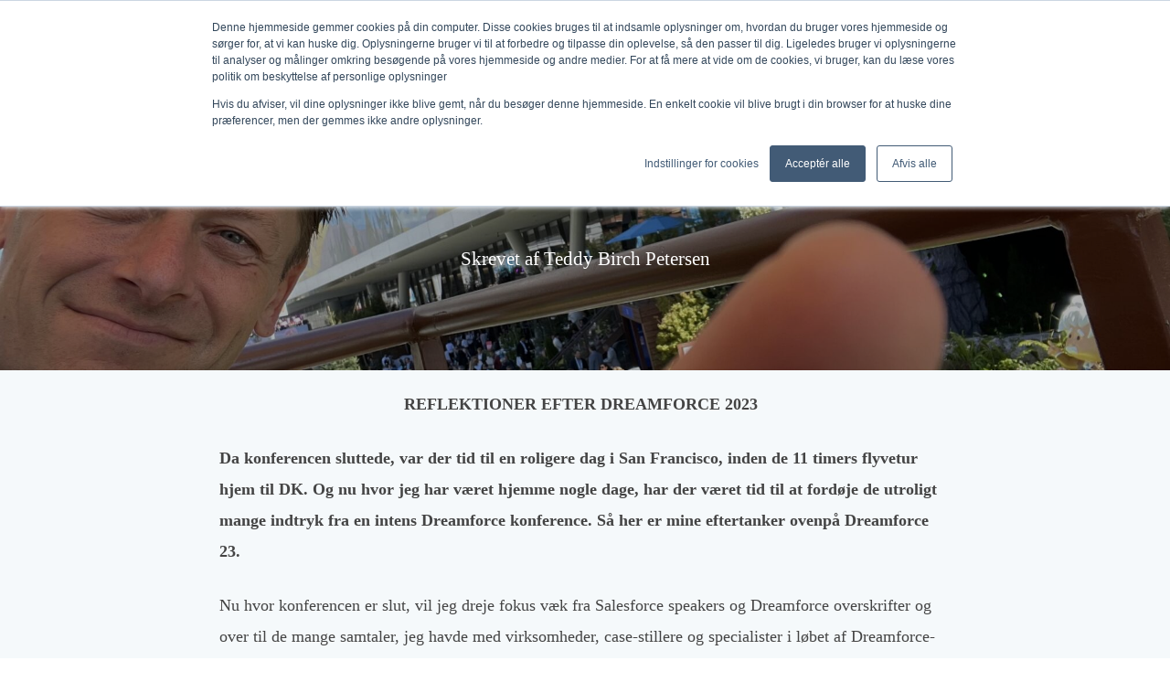

--- FILE ---
content_type: text/html; charset=UTF-8
request_url: https://www.nordlid.com/blog/dreamforce-day-1-0-1-0-0
body_size: 34039
content:
<!doctype html><html lang="da-dk"><head>
    <meta charset="utf-8">
    <title>DREAMFORCE 2023 - Eftertanker</title>
    <link rel="shortcut icon" href="https://www.nordlid.com/hubfs/Logo/nordlid-icon-2-1.png">
    <meta name="description" content="Rejsedagbog fra San Francisco: Dreamforce – Day 1">
    
		
		
		
      
		
		
    
    
<meta name="viewport" content="width=device-width, initial-scale=1">

    
    <meta property="og:description" content="Rejsedagbog fra San Francisco: Dreamforce – Day 1">
    <meta property="og:title" content="DREAMFORCE 2023 - Eftertanker">
    <meta name="twitter:description" content="Rejsedagbog fra San Francisco: Dreamforce – Day 1">
    <meta name="twitter:title" content="DREAMFORCE 2023 - Eftertanker">

    

    
    <style>
a.cta_button{-moz-box-sizing:content-box !important;-webkit-box-sizing:content-box !important;box-sizing:content-box !important;vertical-align:middle}.hs-breadcrumb-menu{list-style-type:none;margin:0px 0px 0px 0px;padding:0px 0px 0px 0px}.hs-breadcrumb-menu-item{float:left;padding:10px 0px 10px 10px}.hs-breadcrumb-menu-divider:before{content:'›';padding-left:10px}.hs-featured-image-link{border:0}.hs-featured-image{float:right;margin:0 0 20px 20px;max-width:50%}@media (max-width: 568px){.hs-featured-image{float:none;margin:0;width:100%;max-width:100%}}.hs-screen-reader-text{clip:rect(1px, 1px, 1px, 1px);height:1px;overflow:hidden;position:absolute !important;width:1px}
</style>

<link rel="stylesheet" href="https://www.nordlid.com/hubfs/hub_generated/template_assets/1/50315608070/1768304341805/template_main.min.css">
<link rel="stylesheet" href="https://www.nordlid.com/hubfs/hub_generated/template_assets/1/50315392770/1768304326116/template__aos.min.css">
<link rel="stylesheet" href="https://www.nordlid.com/hubfs/hub_generated/template_assets/1/50734034333/1768304329564/template_child.min.css">

  <style type="text/css">
    
    
			
		    @media (min-width: 1200px) {
					.body-container-wrapper:before {
						display: block;
					}
				}
			
    
    
    
    
    
    
    .header-main--fixed .header-main__container {
      background: rgba(18, 43, 51, 0.6);
    }
    
    .header-main__logo img {
      max-width: 144px;
    }
    
    
    
    
      .header-main--fixed .header-main__white-logo { display: block; }
      .header-main--fixed .header-main__color-logo { display: none; }
    
    
    @media (max-width: 1200px) {
      .header-main__logo img {
        max-width: 116.6936790923825px;
      }
    }
    
    
    
    
    

    
		
		  @media (min-width: 1200px) {
				.flyouts .hs-menu-depth-1.hs-item-has-children > a:after {
					border-top: 4px solid;
					border-right: 4px solid transparent;
					border-left: 4px solid transparent;
				}
				
				.flyouts .hs-menu-depth-1 ul .hs-item-has-children > a:after {
					border-top: 4px solid transparent;
					border-bottom: 4px solid transparent;
					border-left: 4px solid;
					position: absolute;
					top: 50%;
					transform: translateY(-33%);
					right: 12px;
				}
				
				.flyouts .hs-menu-depth-1 ul .hs-item-has-children > a:after,
				.flyouts .hs-menu-depth-1.hs-item-has-children > a:after {
					display: inline-block;
					width: 0;
					height: 0;
					margin-left: 4px;
					vertical-align: middle;
					content: "";
				}
			}
		
		
    .hs-menu-wrapper.flyouts .hs-menu-children-wrapper {
      background: rgba(18, 43, 51, 0.6);
      
    }
    
    @media (min-width: 1200px) {
      .hs-menu-wrapper.flyouts .hs-menu-children-wrapper {
        padding: 10px 10px;
        border-radius: 0px;
      }
    }
    
    .hs-menu-wrapper.flyouts .hs-menu-depth-1 > .hs-menu-children-wrapper:after {
      border-bottom-color: rgba(18, 43, 51, 0.6);
    }
    
    .hs-menu-wrapper.flyouts .hs-menu-children-wrapper a,
    .header-main__language-switcher .lang_list_class li a {
      font-size: 16px;
    }
		
		
			.hs-menu-wrapper.flyouts .hs-menu-children-wrapper:after {
				bottom: 100%;
				left: 33px;
				border: solid transparent;
				content: " ";
				height: 0;
				width: 0;
				position: absolute;
				pointer-events: none;
				border-color: rgba(255, 255, 255, 0);
				border-width: 10px;
				margin-left: -5px;
			}
		
    
    
    
    .header-main__menu-nav-wrapper .hs-menu-wrapper > ul > li > a:not(.header-main__cta),
    .header-main__language-switcher-label-current {
      
      text-transform: none;
      letter-spacing: 0px;
      font-size: 16px;
    }
    
    @media (min-width: 1200px) {
      .header-main:not(.header-main--fixed) .header-main__menu-nav-wrapper .hs-menu-wrapper > ul > li > a:not(.header-main__cta),
      .header-main:not(.header-main--fixed) .header-main__language-switcher-label-current {
        color: rgba(255, 255, 255, 1.0);
      }
      
      .header-main:not(.header-main--fixed) .header-main__container--white-with-navigation .header-main__menu-nav-wrapper .hs-menu-wrapper > ul > li > a:not(.header-main__cta) {
        color: #444;
      }

      .header-main:not(.header-main--fixed) .header-main__menu-nav-wrapper .hs-menu-wrapper > ul > li > a:not(.header-main__cta):hover {
        color: rgba(238, 254, 191, 1.0);
      }
      
      .header-main:not(.header-main--fixed) .header-main__container--white-with-navigation .header-main__menu-nav-wrapper .hs-menu-wrapper > ul > li > a:not(.header-main__cta):hover {
        color: #05aeae;
      }
      
      .header-main__language-switcher svg {
        fill: rgba(255, 255, 255, 1.0);
      }
      
      .header-main--fixed .hs-menu-wrapper > ul > li > a:not(.header-main__cta),
      .header-main--fixed .header-main__language-switcher-label-current {
        color: rgba(255, 255, 255, 1.0);
      }
    }
    
		.header-main--fixed .hs-menu-wrapper > ul > li > a:not(.header-main__cta):hover {
			opacity: .7;
		}
		
		
		
		.header-main__menu-nav-wrapper .hs-menu-wrapper > ul > li > a {
			padding: 0 10px;
		}
		
		@media (min-width: 1200px) {
			.header-main__menu-nav-wrapper .hs-menu-wrapper > ul > li > a {
				padding: 10px 10px;
			}
		}

		.header-main__menu-nav-wrapper .hs-menu-children-wrapper a,
    .header-main__language-switcher .lang_list_class li a {
      color: #ffffff;
      padding: 10px 10px;
      text-transform: none;
      letter-spacing: 0px;
    }
		
		@media (max-width: 1200px) {
			.header-main__menu-nav-wrapper .hs-menu-children-wrapper a {
				padding: 0 10px;
			}
		}
		
    .header-main__menu-nav-wrapper .hs-menu-children-wrapper a:hover,
    .header-main__language-switcher .lang_list_class li a:hover {
      color: #EEFEBF;
      background: #122B33;
      padding-left: 14px;
			border-radius: 0px;
    }
		
		@media (max-width: 1200px) {
			.header-main__cta {
				font-size: 16px;
			}

			.header-main__language-switcher .lang_list_class li:first-child {
				border-radius: 0px 0px 0 0;
			}

			.header-main__language-switcher .lang_list_class li:last-child {
				border-radius: 0 0 0px 0px;
			}
    
			.header-main__language-switcher .lang_list_class {
				border-radius: 0px;
			}
		}
    
		
		
		
    
		
		  .top-bar--mobile {
				padding: 15px;
			}
		
    
    
    
  </style>


  <style type="text/css">
		.apply-decorative-shadow img {
      box-shadow: -16px -16px 0 rgba(5, 174, 174, 0.21), 0 21px 70px rgba(0,0,0,0.34);
    }
		
		.image--widget_c547751e-ec32-48a8-aeef-ecb07cfb8e8b img {
			border-radius: 12px;
		}
    
    .glightbox-clean .gslide-title, .glightbox-modern .gslide-title {
      font-family: georgia, palatino;
      margin-bottom: .4rem;
    }
    
    .glightbox-clean .gslide-desc, .glightbox-modern .gslide-desc {
      font-family: georgia, palatino;
    }
  </style>

<link rel="stylesheet" href="https://www.nordlid.com/hubfs/hub_generated/module_assets/1/123987226403/1764858427574/module_global-footer.min.css">

  <style>
    footer {
      background-color: rgba(33, 34, 39, 1.0);
    }
    
    footer * {
      color: #ffffff;
    }
    
		
			footer a {
				font-family: georgia, palatino;
			}
		
		
		.footer__main {
			flex: 0 350px;
		}
		
		.footer__social-link a {
			background: rgba(255, 255, 255, 0.12);
		}

		.footer__social-link a:hover {
			background: rgba(255, 255, 255, 0.34);
		}
		
    .footer__menu .hs-menu-depth-1 > a {
			text-transform: uppercase;
			margin-bottom: 21px;
		}
		
		
		  .footer__menu .hs-menu-wrapper li ul li ul {
				display: none;
			}
		
  </style>

<style>
@font-face {
  font-family: "Coco Gothic";
  src: url("https://www.nordlid.com/hubfs/Coco-Gothic-Fat-OTF.otf") format("opentype");
  font-display: swap;
  font-weight: 900;
}

@font-face {
  font-family: "Coco Gothic";
  src: url("https://www.nordlid.com/hubfs/Coco-Gothic-Fat-OTF.otf") format("opentype");
  font-display: swap;
  font-weight: 900;
}
</style>

<style>
  @font-face {
    font-family: "Montserrat";
    font-weight: 500;
    font-style: normal;
    font-display: swap;
    src: url("/_hcms/googlefonts/Montserrat/500.woff2") format("woff2"), url("/_hcms/googlefonts/Montserrat/500.woff") format("woff");
  }
  @font-face {
    font-family: "Montserrat";
    font-weight: 400;
    font-style: normal;
    font-display: swap;
    src: url("/_hcms/googlefonts/Montserrat/regular.woff2") format("woff2"), url("/_hcms/googlefonts/Montserrat/regular.woff") format("woff");
  }
  @font-face {
    font-family: "Montserrat";
    font-weight: 700;
    font-style: normal;
    font-display: swap;
    src: url("/_hcms/googlefonts/Montserrat/700.woff2") format("woff2"), url("/_hcms/googlefonts/Montserrat/700.woff") format("woff");
  }
</style>

    <script src="https://www.nordlid.com/hubfs/hub_generated/template_assets/1/50315608233/1768304314970/template_bundle.min.js"></script>
<script src="https://www.nordlid.com/hubfs/hub_generated/template_assets/1/50315309377/1768304315171/template_jquery-3.6.0.min.js"></script>
<script type="application/ld+json">
{"@context":"https://schema.org","@type":"VideoObject","contentUrl":"https://14556179.fs1.hubspotusercontent-na1.net/hubfs/14556179/Events/Dreamforce_2022/IMG_7742.mov","dateModified":"2025-09-09T02:07:43.543Z","duration":"PT3.537S","height":1920,"name":"IMG_7742","thumbnailUrl":"https://api-na1.hubapi.com/filemanager/api/v3/files/thumbnail-redirect/85691744672?portalId=14556179&size=medium","uploadDate":"2022-09-22T07:55:10.600Z","width":1440}</script>


    

<style>

@font-face {
  font-family: 'cocoGothicFat';
  src: url("https://www.nordlid.com/hubfs/Font/Coco-Gothic-Fat-TTF.ttf") format("truetype");
  font-weight: 900;
  font-style: normal; 
}
@font-face {
  font-family: 'cocoGothicFat';
  src: url("https://www.nordlid.com/hubfs/Font/Coco-Gothic-Fat-Italic-TTF.ttf") format("truetype");
  font-weight: 900;
  font-style: italic; 
}
h1,h2,h3,h4,h5,h6 {
  font-family: 'cocoGothicFat';
  font-weight: 900; 
  text-transform: uppercase;
}
.footer-mt-fix {
  margin-top: 85px;
  }
 .header-main__menu-nav-wrapper .hs-menu-children-wrapper a:hover, .header-main__language-switcher .lang_list_class li a:hover {
    color: #05aeae;
    font-family: 'cocoGothicFat';
}
.vidyard-player-container button[data-testid="clickToUnmute"] {
	display:none;
}
.hs_cos_wrapper_widget .item-with-image {
	max-width: 385px !important  
}
.banner--blog .banner__inner {
    max-width: 1200px;
}
  
.hs-video-widget {    
  	border-radius: 12px;
	overflow: hidden;
}
  
</style>  

<!-- Hotjar Tracking Code for www.nordlid.com --> <script> (function(h,o,t,j,a,r){ h.hj=h.hj||function(){(h.hj.q=h.hj.q||[]).push(arguments)}; h._hjSettings={hjid:2373358,hjsv:6}; a=o.getElementsByTagName('head')[0]; r=o.createElement('script');r.async=1; r.src=t+h._hjSettings.hjid+j+h._hjSettings.hjsv; a.appendChild(r); })(window,document,'https://static.hotjar.com/c/hotjar-','.js?sv='); </script>
<link rel="amphtml" href="https://www.nordlid.com/blog/dreamforce-day-1-0-1-0-0?hs_amp=true">

<meta property="og:image" content="https://www.nordlid.com/hubfs/ddb336b1-e722-4e61-b05a-3ed133675e0b.jpeg">
<meta property="og:image:width" content="2024">
<meta property="og:image:height" content="1518">

<meta name="twitter:image" content="https://www.nordlid.com/hubfs/ddb336b1-e722-4e61-b05a-3ed133675e0b.jpeg">


<meta property="og:url" content="https://www.nordlid.com/blog/dreamforce-day-1-0-1-0-0">
<meta name="twitter:card" content="summary_large_image">

<link rel="canonical" href="https://www.nordlid.com/blog/dreamforce-day-1-0-1-0-0">

<meta property="og:type" content="article">
<link rel="alternate" type="application/rss+xml" href="https://www.nordlid.com/blog/rss.xml">
<meta name="twitter:domain" content="www.nordlid.com">

<meta http-equiv="content-language" content="da-dk">







  <meta name="generator" content="HubSpot"></head>
  
	
	
  
  <body>
    <div class="body-wrapper   hs-content-id-135928311207 hs-blog-post hs-blog-id-50768911639 body-wrapper--default">
      
        <div id="hs_cos_wrapper_header" class="hs_cos_wrapper hs_cos_wrapper_widget hs_cos_wrapper_type_module" style="" data-hs-cos-general-type="widget" data-hs-cos-type="module">





<header class="header-main header-main--default sticky-menu-on " id="">
  

  <div class="row-fluid-wrapper header-main__container header-main__container--default">
    <div class="row-fluid">
      <div class="content-wrapper space-between">

        <div class="header-main__logo">
          
					
          

					
					
						
						
						<a href="https://www.nordlid.com/da-dk/">
							<img src="https://www.nordlid.com/hs-fs/hubfs/Nordlid_logo_white_250.png?width=200&amp;height=34&amp;name=Nordlid_logo_white_250.png" alt="Nordlid_logo_white_250" width="200" height="34" class="header-main__white-logo true" srcset="https://www.nordlid.com/hs-fs/hubfs/Nordlid_logo_white_250.png?width=100&amp;height=17&amp;name=Nordlid_logo_white_250.png 100w, https://www.nordlid.com/hs-fs/hubfs/Nordlid_logo_white_250.png?width=200&amp;height=34&amp;name=Nordlid_logo_white_250.png 200w, https://www.nordlid.com/hs-fs/hubfs/Nordlid_logo_white_250.png?width=300&amp;height=51&amp;name=Nordlid_logo_white_250.png 300w, https://www.nordlid.com/hs-fs/hubfs/Nordlid_logo_white_250.png?width=400&amp;height=68&amp;name=Nordlid_logo_white_250.png 400w, https://www.nordlid.com/hs-fs/hubfs/Nordlid_logo_white_250.png?width=500&amp;height=85&amp;name=Nordlid_logo_white_250.png 500w, https://www.nordlid.com/hs-fs/hubfs/Nordlid_logo_white_250.png?width=600&amp;height=102&amp;name=Nordlid_logo_white_250.png 600w" sizes="(max-width: 200px) 100vw, 200px">
					  </a>
					

					
					
						
						
						<a href="https://www.nordlid.com/da-dk/">
							<img src="https://www.nordlid.com/hs-fs/hubfs/Nordlid_logo_green.png?width=3470&amp;height=583&amp;name=Nordlid_logo_green.png" alt="Nordlid_logo_green" width="3470" height="583" class="header-main__color-logo  hide" srcset="https://www.nordlid.com/hs-fs/hubfs/Nordlid_logo_green.png?width=1735&amp;height=292&amp;name=Nordlid_logo_green.png 1735w, https://www.nordlid.com/hs-fs/hubfs/Nordlid_logo_green.png?width=3470&amp;height=583&amp;name=Nordlid_logo_green.png 3470w, https://www.nordlid.com/hs-fs/hubfs/Nordlid_logo_green.png?width=5205&amp;height=875&amp;name=Nordlid_logo_green.png 5205w, https://www.nordlid.com/hs-fs/hubfs/Nordlid_logo_green.png?width=6940&amp;height=1166&amp;name=Nordlid_logo_green.png 6940w, https://www.nordlid.com/hs-fs/hubfs/Nordlid_logo_green.png?width=8675&amp;height=1458&amp;name=Nordlid_logo_green.png 8675w, https://www.nordlid.com/hs-fs/hubfs/Nordlid_logo_green.png?width=10410&amp;height=1749&amp;name=Nordlid_logo_green.png 10410w" sizes="(max-width: 3470px) 100vw, 3470px">
							<span class="hide-text">Nordlid_logo_white_250</span>
					  </a>
					
        </div>

        
        
          <div class="header-main__menu-nav-container">
            <div class="header-main__menu-nav-wrapper">
              <div id="hs_menu_wrapper_header_" class="hs-menu-wrapper active-branch flyouts hs-menu-flow-horizontal" role="navigation" data-sitemap-name="default" data-menu-id="50316879476" aria-label="Navigation Menu">
 <ul role="menu">
  <li class="hs-menu-item hs-menu-depth-1" role="none"><a href="https://www.nordlid.com/om-os" role="menuitem">Om os</a></li>
  <li class="hs-menu-item hs-menu-depth-1 hs-item-has-children" role="none"><a href="javascript:;" aria-haspopup="true" aria-expanded="false" role="menuitem">Services</a>
   <ul role="menu" class="hs-menu-children-wrapper">
    <li class="hs-menu-item hs-menu-depth-2" role="none"><a href="https://www.nordlid.com/cx-strategi-og-design-team" role="menuitem">CX Strategy &amp; Design</a></li>
    <li class="hs-menu-item hs-menu-depth-2" role="none"><a href="https://www.nordlid.com/data-og-teknologi" role="menuitem">Data &amp; Technology</a></li>
    <li class="hs-menu-item hs-menu-depth-2" role="none"><a href="https://www.nordlid.com/customer-experience-management" role="menuitem">CX Management</a></li>
   </ul></li>
  <li class="hs-menu-item hs-menu-depth-1" role="none"><a href="https://www.nordlid.com/vores-cases" role="menuitem">Cases</a></li>
  <li class="hs-menu-item hs-menu-depth-1" role="none"><a href="https://www.nordlid.com/netværk" role="menuitem">Netværk</a></li>
  <li class="hs-menu-item hs-menu-depth-1" role="none"><a href="https://www.nordlid.com/netvaerkevents" role="menuitem">Events</a></li>
  <li class="hs-menu-item hs-menu-depth-1" role="none"><a href="https://www.nordlid.com/industri-finanssektoren" role="menuitem">Finans</a></li>
  <li class="hs-menu-item hs-menu-depth-1" role="none"><a href="https://www.nordlid.com/jobopslag-senior-projektleder" role="menuitem">Job </a></li>
  <li class="hs-menu-item hs-menu-depth-1" role="none"><a href="https://www.nordlid.com/nyhedsmail" role="menuitem">Nyhedsmail</a></li>
 </ul>
</div>
							
							
							
							
							
							
							
							
							
              
              
							
							
              
							
            </div>
          </div>

          <a class="header-main__mobile-menu-btn hide-on-desktop">
            <span></span>
            <span></span>
            <span></span>
          </a>
        
      </div><!-- .content-wrapper.space-between -->
    </div><!-- .row-fluid -->
  </div><!-- .row-fluid-wrapper.header-main__container -->
</header>





</div>
      

      
<main class="body-container-wrapper">
  <div class="body-container body-container--blog-post">
		
		<div class="banner banner--blog" style="background-image:url(https://www.nordlid.com/hubfs/ddb336b1-e722-4e61-b05a-3ed133675e0b.jpeg)">
			<div class="banner__inner">			
<h1><span id="hs_cos_wrapper_name" class="hs_cos_wrapper hs_cos_wrapper_meta_field hs_cos_wrapper_type_text" style="" data-hs-cos-general-type="meta_field" data-hs-cos-type="text">DREAMFORCE 2023 - Eftertanker</span></h1>
				
					
						<p>Skrevet af
							<a href="https://www.nordlid.com/blog/author/teddy-birch-petersen">
								Teddy Birch Petersen
							</a>
						</p>
					
				
			</div>
		</div>
		
		
		<div class="content-wrapper dnd-section">
			<article class="blog-post">
				<span id="hs_cos_wrapper_post_body" class="hs_cos_wrapper hs_cos_wrapper_meta_field hs_cos_wrapper_type_rich_text" style="" data-hs-cos-general-type="meta_field" data-hs-cos-type="rich_text"><p style="text-align: center;"><strong><span data-contrast="none">REFLEKTIONER EFTER DREAMFORCE 2023&nbsp;</span></strong><span data-ccp-props="{&quot;134233117&quot;:true,&quot;134233118&quot;:true,&quot;201341983&quot;:0,&quot;335559740&quot;:259}">&nbsp;</span></p>
<!--more-->
<p><strong><span data-contrast="none">Da konferencen sluttede, var der tid til en roligere dag i San Francisco, inden de 11 timers flyvetur hjem til DK. Og nu hvor jeg har været hjemme nogle dage, har der været tid til at fordøje de utroligt mange indtryk fra en intens Dreamforce konference. Så her er mine eftertanker ovenpå Dreamforce 23.</span></strong><span data-ccp-props="{&quot;134233117&quot;:true,&quot;134233118&quot;:true}">&nbsp;</span></p>
<p><span data-contrast="auto">Nu hvor konferencen er slut, vil jeg dreje fokus væk fra Salesforce speakers og Dreamforce overskrifter og over til de mange samtaler, jeg havde med virksomheder, case-stillere og specialister i løbet af Dreamforce-dagene. For hvad oplever de hjemme i virkeligheden i virksomhederne, og hvad skal de hjem til efter den sidste kulørte lampe slukkede på Dreamforce?&nbsp;</span><span data-ccp-props="{}">&nbsp;</span></p>
<p><span data-contrast="auto">Det var faktisk det spørgsmål, jeg bragte på banen i ca. 50 forskellige samtaler/møder/roundtable dialoger. Og selv om det bliver stærkt forenklet, har jeg forsøgt at koge de mange svar til fem variabler, der er både barrierer og drivere for at kapitalisere på investeringer i tech platforme. Nemlig disse:</span></p>
<strong><span data-contrast="auto">1. Kompleksiteten i det tekniske økosystem </span></strong><span data-contrast="auto">er så høj, at man ikke kan finde ud af det – hverken ift. drift eller skalering. Mange projekter opgives, selvom de har gennemgået succesfuld proof-of-concept. Det gælder både i Danmark og udlandet. Det ser ud til, at kompleksitet og succesrate afhænger af, om projektet initielt er tech-drevet eller funderet i konkrete use cases. Og umiddelbart lød det som om, at use case-drevne projekter har højere succesrate.&nbsp;</span><span data-ccp-props="{}">&nbsp;<br><br></span><strong><span data-contrast="auto">2. Datatilgængelighed og datakvalitet er utilstrækkelig</span></strong><span data-contrast="auto"> – og det hæmmer værdiskabelsen af tech investeringer. Selv om de fleste er klar over, at de er afhængige af høj datakvalitet, så er det stadig en af de variable, der hyppigst nævnes som barriere. Både af specialister fra maskinrummet og generalister med ledelsesansvar. For mig er det et paradoks. Alle projekter burde inkludere en grundig data assessment i en tidlig fase. Det bliver ikke mindre vigtigt, hvis data skal vandre fra silo til silo. Det lyder måske derfor velkendt, men filmen knækker alt for ofte ift. data, siger mange af dem, jeg har talt med.</span><span data-ccp-props="{}">&nbsp;<br><br></span><strong><span data-contrast="auto">3. Ufleksibel governance internt i organisationen</span></strong><span data-contrast="auto"> – også selv om man har bekendt sig til SAFe, agile, scrum, sprints etc. Eller et gepard-projekt – et udtryk jeg nu har hørt flere gange. Og hvis ’geparden’ skal igennem en governance forhindringsbane, så bliver den træt eller når aldrig igennem. Governance betyder at skabe og håndhæve beslutninger, og det udmønter sig i regler, som ofte bliver for omfattende, overtænkte og begrænsende. Så governance står i sin natur i modsætning til fleksiblitet. Jeg synes det er svært at genrealisere om, hvordan man løser at få de to modsatrettede begreber til at arbejde sammen – for virksomheder, deres tech-stack og kompetencer er meget forskellige. Sjovt nok ser jeg indikationer på, at de mest fleksible governance strukturer er dem, der arbejder med de bedst beskrevne rammer, processer og templates. Når der er styr på tingene, giver det overskud til at improvisere, fordi man har de faste rammer at falde tilbage på.&nbsp;</span><span data-ccp-props="{}"> <br>&nbsp;<br></span><strong><span data-contrast="auto">4. Udfordringer med at tiltrække det talent</span></strong><span data-contrast="auto">, som skal sikre forankring og udnyttelse i praksis. Talent er en begrænset ressource, også selv om virksomheder kan hyre konsulenter til transformationer og i et vist omfang også til drift. </span><span>&nbsp;<br></span><span data-contrast="auto">Men drift og virksomhedens egen virkelighed efter endt transformation, bor bedst hos virksomheden selv, og det skal drives af mennesker. Samtalerne viste, at der hos mange virksomheder var stor selverkendelse ift., at man havde undervurderet de interne ressourcekrav og kompetencer det kræver at drive platforme – og performe på dem. Måske er det én af årsagerne til, at det ofte tager længere tid end forventet at komme i luften og nå flyvehøjde med nye platforme. </span><span>&nbsp;<br></span><span data-ccp-props="{}">&nbsp;</span><br><strong><span data-contrast="auto">5. Manglende intern forståelse for forretningsværdien, </span></strong><span data-contrast="auto">som tech kan bidrage med. Alle ved godt, at tech er nødvendigt. Færre har forståelse for hvorfor, hvad det betyder, og hvordan tech skal tilgås og udnyttes for at skabe værdi. Når jeg så spørger, hvad værdiskabelse måles på, burde svaret måske lyde i retning af: ”Vi har fælles tværgående KPI’er for den værdi, vores tech-platforme skaber, som er x,y,z. Og vi rapporterer desuden resultater for værdiskabelse direkte til CFO’en.” Men sandheden er, at der ofte måles på (mange) datapunkter, som ikke nødvendigvis er indikatorer for værdiskabelse, og hvor det er svært at se forbindelsen til økonomiske resultater. Det gør det svært at vise sit værd over for ledelsen og vinde opbakning til tech-investeringer – for hvis CFO’en ikke forstår dig, så forstår ledelsen dig næppe heller. </span><span>&nbsp;<br></span><span data-ccp-props="{}">&nbsp;</span><br>
<p><span data-contrast="auto">De fem variabler harmonerer (desværre) med Gartner’s analyse, som viser: </span><strong><span data-contrast="auto">67% af virksomheder udnytter ikke den teknologi, de har investeret i</span></strong><span data-contrast="auto">! (Gælder det måske også jer...? ) Det er et vildt tal! Et problem eller et potentiale? Uanset hvad, så blåstempler analysen det spørgsmål, som poppede op i mine mange samtaler med hovesagligt europæiske og danske virksomheder i løbet af Dreamforce, nemlig: </span><i><span data-contrast="auto">Burde I ikke også få styr på brug af eksisterende platforme fremfor at fokusere på nye?</span></i><span data-ccp-props="{}">&nbsp;</span></p>
<p><span data-contrast="auto">Svaret på det spørgsmål handler klart om konkrete vurderinger, men man skal blot holde sig for øje, at hvis man har oplevet ineffektiv brug af eksisterende teknologi, så er der en risiko for, at man også vil opleve ineffektiv brug af nye teknologi. De fem variabler, som mange oplever i virkeligheden, kan både være årsager til problemer eller drivere for en sund kapitalisering på tech-platforme.&nbsp;</span><span data-ccp-props="{}">&nbsp;</span></p>
<p><span data-contrast="auto">Nemt er det ikke – og måske er det derfor, at mødet mellem tech-konferencer og virkeligheden kan få det til at køre rundt i hovedet og forstyrre nattesøvnen.&nbsp;</span><span data-ccp-props="{}">&nbsp;</span></p></span>
				
				
          <div class="blog-post__tags">
            <span id="hs_cos_wrapper_" class="hs_cos_wrapper hs_cos_wrapper_widget hs_cos_wrapper_type_icon" style="" data-hs-cos-general-type="widget" data-hs-cos-type="icon"><svg version="1.0" xmlns="http://www.w3.org/2000/svg" viewbox="0 0 512 512" width="12" aria-hidden="true"><g id="tag1_layer"><path d="M0 252.118V48C0 21.49 21.49 0 48 0h204.118a48 48 0 0 1 33.941 14.059l211.882 211.882c18.745 18.745 18.745 49.137 0 67.882L293.823 497.941c-18.745 18.745-49.137 18.745-67.882 0L14.059 286.059A48 48 0 0 1 0 252.118zM112 64c-26.51 0-48 21.49-48 48s21.49 48 48 48 48-21.49 48-48-21.49-48-48-48z" /></g></svg></span>
            
              <a class="blog-post__tag-link" href="https://www.nordlid.com/blog/tag/martech">MarTech</a>,
            
              <a class="blog-post__tag-link" href="https://www.nordlid.com/blog/tag/marketing-automation">Marketing Automation</a>,
            
              <a class="blog-post__tag-link" href="https://www.nordlid.com/blog/tag/salesforce">Salesforce</a>,
            
              <a class="blog-post__tag-link" href="https://www.nordlid.com/blog/tag/customer-experience">Customer Experience</a>
            
          </div>
        
				
				<div class="text-center mt-l">
					<h5>Del det:</h5>
					<div class="blog-post__share mb-xl">
						<a title="Share on Twitter" href="https://twitter.com/intent/tweet?url=https://www.nordlid.com/blog/dreamforce-day-1-0-1-0-0" rel="noreferrer" class="blog-post__share-twitter">
							<svg version="1.0" xmlns="http://www.w3.org/2000/svg" viewbox="0 0 512 512" width="21" height="21" aria-labelledby="twitter2" role="img"><title id="twitter2">Twitter</title><g id="twitter2_layer"><path d="M459.37 151.716c.325 4.548.325 9.097.325 13.645 0 138.72-105.583 298.558-298.558 298.558-59.452 0-114.68-17.219-161.137-47.106 8.447.974 16.568 1.299 25.34 1.299 49.055 0 94.213-16.568 130.274-44.832-46.132-.975-84.792-31.188-98.112-72.772 6.498.974 12.995 1.624 19.818 1.624 9.421 0 18.843-1.3 27.614-3.573-48.081-9.747-84.143-51.98-84.143-102.985v-1.299c13.969 7.797 30.214 12.67 47.431 13.319-28.264-18.843-46.781-51.005-46.781-87.391 0-19.492 5.197-37.36 14.294-52.954 51.655 63.675 129.3 105.258 216.365 109.807-1.624-7.797-2.599-15.918-2.599-24.04 0-57.828 46.782-104.934 104.934-104.934 30.213 0 57.502 12.67 76.67 33.137 23.715-4.548 46.456-13.32 66.599-25.34-7.798 24.366-24.366 44.833-46.132 57.827 21.117-2.273 41.584-8.122 60.426-16.243-14.292 20.791-32.161 39.308-52.628 54.253z" /></g></svg>
						</a>
						<a title="Share on LinkedIn" href="https://www.linkedin.com/shareArticle?mini=true&amp;url=https://www.nordlid.com/blog/dreamforce-day-1-0-1-0-0" rel="noreferrer" class="blog-post__share-linkedin">
							<svg version="1.0" xmlns="http://www.w3.org/2000/svg" viewbox="0 0 448 512" width="21" height="21" aria-labelledby="linkedin3" role="img"><title id="linkedin3">LinkedIn</title><g id="linkedin3_layer"><path d="M416 32H31.9C14.3 32 0 46.5 0 64.3v383.4C0 465.5 14.3 480 31.9 480H416c17.6 0 32-14.5 32-32.3V64.3c0-17.8-14.4-32.3-32-32.3zM135.4 416H69V202.2h66.5V416zm-33.2-243c-21.3 0-38.5-17.3-38.5-38.5S80.9 96 102.2 96c21.2 0 38.5 17.3 38.5 38.5 0 21.3-17.2 38.5-38.5 38.5zm282.1 243h-66.4V312c0-24.8-.5-56.7-34.5-56.7-34.6 0-39.9 27-39.9 54.9V416h-66.4V202.2h63.7v29.2h.9c8.9-16.8 30.6-34.5 62.9-34.5 67.2 0 79.7 44.3 79.7 101.9V416z" /></g></svg>
						</a>
						<a title="Share on Facebook" href="https://www.facebook.com/sharer/sharer.php?u=https://www.nordlid.com/blog/dreamforce-day-1-0-1-0-0" rel="noreferrer" class="blog-post__share-facebook">
							<svg version="1.0" xmlns="http://www.w3.org/2000/svg" viewbox="0 0 448 512" width="21" height="21" aria-labelledby="facebook-square4" role="img"><title id="facebook-square4">Facebook</title><g id="facebook-square4_layer"><path d="M448 80v352c0 26.5-21.5 48-48 48h-85.3V302.8h60.6l8.7-67.6h-69.3V192c0-19.6 5.4-32.9 33.5-32.9H384V98.7c-6.2-.8-27.4-2.7-52.2-2.7-51.6 0-87 31.5-87 89.4v49.9H184v67.6h60.9V480H48c-26.5 0-48-21.5-48-48V80c0-26.5 21.5-48 48-48h352c26.5 0 48 21.5 48 48z" /></g></svg>
						</a>
					</div>
				</div>
			</article>
			
			
			
			
			
			
			
			
			

			<div class="blog-recent-posts widget-span dnd-section">
				<div class="text-center">
				  <h3>Dette vil du måske også kunne lide</h3>
				</div>
				
				<div class="blog-recent-posts__list flex-container flex-container--3-col flex-container--wrap flex-container--center">
					
  
				<div class="item-with-image">
					
						<a href="https://www.nordlid.com/blog/dreamforce-day-1-0-1">
							<span class="item-with-image__image lazy" data-bg="https://14556179.fs1.hubspotusercontent-na1.net/hubfs/14556179/Dreamsfest.jpeg">Dreamforce - DAY 2 w. Teddy</span>
						</a>
					
					<div class="item-with-image__inner-content">
						<h5 class="margin-0"><a href="https://www.nordlid.com/blog/dreamforce-day-1-0-1">Dreamforce - DAY 2 w. Teddy</a></h5>
						<small>16 september, 2023</small>

						<p class="item-with-image__text mt-m">REJSEDAGBOG FRA DREAMFORCE 2023 – DAG 2 Er fuldstændig blæst bagover af den faglighed, der gennemsyrer Dreamforce. Også ...</p>

						<div class="flex-container space-between">
							<p class="item-with-image__text"><a title="Læs artiklen" href="https://www.nordlid.com/blog/dreamforce-day-1-0-1">Læs artiklen</a></p>
							<span class="item-with-image__share">
								<a title="Share on Twitter" href="https://twitter.com/intent/tweet?url=https://www.nordlid.com/blog/dreamforce-day-1-0-1" rel="noreferrer">
									<svg version="1.0" xmlns="http://www.w3.org/2000/svg" viewbox="0 0 512 512" width="14" height="14" aria-labelledby="twitter5" role="img"><title id="twitter5">Twitter</title><g id="twitter5_layer"><path d="M459.37 151.716c.325 4.548.325 9.097.325 13.645 0 138.72-105.583 298.558-298.558 298.558-59.452 0-114.68-17.219-161.137-47.106 8.447.974 16.568 1.299 25.34 1.299 49.055 0 94.213-16.568 130.274-44.832-46.132-.975-84.792-31.188-98.112-72.772 6.498.974 12.995 1.624 19.818 1.624 9.421 0 18.843-1.3 27.614-3.573-48.081-9.747-84.143-51.98-84.143-102.985v-1.299c13.969 7.797 30.214 12.67 47.431 13.319-28.264-18.843-46.781-51.005-46.781-87.391 0-19.492 5.197-37.36 14.294-52.954 51.655 63.675 129.3 105.258 216.365 109.807-1.624-7.797-2.599-15.918-2.599-24.04 0-57.828 46.782-104.934 104.934-104.934 30.213 0 57.502 12.67 76.67 33.137 23.715-4.548 46.456-13.32 66.599-25.34-7.798 24.366-24.366 44.833-46.132 57.827 21.117-2.273 41.584-8.122 60.426-16.243-14.292 20.791-32.161 39.308-52.628 54.253z" /></g></svg>
								</a>
								<a title="Share on LinkedIn" href="https://www.linkedin.com/shareArticle?mini=true&amp;url=https://www.nordlid.com/blog/dreamforce-day-1-0-1" rel="noreferrer">
									<svg version="1.0" xmlns="http://www.w3.org/2000/svg" viewbox="0 0 448 512" width="14" height="14" aria-labelledby="linkedin-in6" role="img"><title id="linkedin-in6">LinkedIn</title><g id="linkedin-in6_layer"><path d="M100.3 480H7.4V180.9h92.9V480zM53.8 140.1C24.1 140.1 0 115.5 0 85.8 0 56.1 24.1 32 53.8 32c29.7 0 53.8 24.1 53.8 53.8 0 29.7-24.1 54.3-53.8 54.3zM448 480h-92.7V334.4c0-34.7-.7-79.2-48.3-79.2-48.3 0-55.7 37.7-55.7 76.7V480h-92.8V180.9h89.1v40.8h1.3c12.4-23.5 42.7-48.3 87.9-48.3 94 0 111.3 61.9 111.3 142.3V480z" /></g></svg>
								</a>
								<a title="Share on Facebook" href="https://www.facebook.com/sharer/sharer.php?u=https://www.nordlid.com/blog/dreamforce-day-1-0-1" rel="noreferrer">
									<svg version="1.0" xmlns="http://www.w3.org/2000/svg" viewbox="0 0 264 512" width="14" height="14" aria-labelledby="facebook-f7" role="img"><title id="facebook-f7">Facebook</title><g id="facebook-f7_layer"><path d="M76.7 512V283H0v-91h76.7v-71.7C76.7 42.4 124.3 0 193.8 0c33.3 0 61.9 2.5 70.2 3.6V85h-48.2c-37.8 0-45.1 18-45.1 44.3V192H256l-11.7 91h-73.6v229" /></g></svg>
								</a>
							</span>
						</div>
					</div>
				</div>
			

  
				<div class="item-with-image">
					
						<a href="https://www.nordlid.com/blog/dreamforce-day-1">
							<span class="item-with-image__image lazy" data-bg="https://14556179.fs1.hubspotusercontent-na1.net/hubfs/14556179/GettyImages-184103864_low.jpg">Dreamforce - DAY 1</span>
						</a>
					
					<div class="item-with-image__inner-content">
						<h5 class="margin-0"><a href="https://www.nordlid.com/blog/dreamforce-day-1">Dreamforce - DAY 1</a></h5>
						<small>21 september, 2022</small>

						<p class="item-with-image__text mt-m">Rejsedagbog fra San Francisco: Dreamforce – Day 1 40.000 deltagere, 150.000 online – tankerne langt fra stigende energip...</p>

						<div class="flex-container space-between">
							<p class="item-with-image__text"><a title="Læs artiklen" href="https://www.nordlid.com/blog/dreamforce-day-1">Læs artiklen</a></p>
							<span class="item-with-image__share">
								<a title="Share on Twitter" href="https://twitter.com/intent/tweet?url=https://www.nordlid.com/blog/dreamforce-day-1" rel="noreferrer">
									<svg version="1.0" xmlns="http://www.w3.org/2000/svg" viewbox="0 0 512 512" width="14" height="14" aria-labelledby="twitter8" role="img"><title id="twitter8">Twitter</title><g id="twitter8_layer"><path d="M459.37 151.716c.325 4.548.325 9.097.325 13.645 0 138.72-105.583 298.558-298.558 298.558-59.452 0-114.68-17.219-161.137-47.106 8.447.974 16.568 1.299 25.34 1.299 49.055 0 94.213-16.568 130.274-44.832-46.132-.975-84.792-31.188-98.112-72.772 6.498.974 12.995 1.624 19.818 1.624 9.421 0 18.843-1.3 27.614-3.573-48.081-9.747-84.143-51.98-84.143-102.985v-1.299c13.969 7.797 30.214 12.67 47.431 13.319-28.264-18.843-46.781-51.005-46.781-87.391 0-19.492 5.197-37.36 14.294-52.954 51.655 63.675 129.3 105.258 216.365 109.807-1.624-7.797-2.599-15.918-2.599-24.04 0-57.828 46.782-104.934 104.934-104.934 30.213 0 57.502 12.67 76.67 33.137 23.715-4.548 46.456-13.32 66.599-25.34-7.798 24.366-24.366 44.833-46.132 57.827 21.117-2.273 41.584-8.122 60.426-16.243-14.292 20.791-32.161 39.308-52.628 54.253z" /></g></svg>
								</a>
								<a title="Share on LinkedIn" href="https://www.linkedin.com/shareArticle?mini=true&amp;url=https://www.nordlid.com/blog/dreamforce-day-1" rel="noreferrer">
									<svg version="1.0" xmlns="http://www.w3.org/2000/svg" viewbox="0 0 448 512" width="14" height="14" aria-labelledby="linkedin-in9" role="img"><title id="linkedin-in9">LinkedIn</title><g id="linkedin-in9_layer"><path d="M100.3 480H7.4V180.9h92.9V480zM53.8 140.1C24.1 140.1 0 115.5 0 85.8 0 56.1 24.1 32 53.8 32c29.7 0 53.8 24.1 53.8 53.8 0 29.7-24.1 54.3-53.8 54.3zM448 480h-92.7V334.4c0-34.7-.7-79.2-48.3-79.2-48.3 0-55.7 37.7-55.7 76.7V480h-92.8V180.9h89.1v40.8h1.3c12.4-23.5 42.7-48.3 87.9-48.3 94 0 111.3 61.9 111.3 142.3V480z" /></g></svg>
								</a>
								<a title="Share on Facebook" href="https://www.facebook.com/sharer/sharer.php?u=https://www.nordlid.com/blog/dreamforce-day-1" rel="noreferrer">
									<svg version="1.0" xmlns="http://www.w3.org/2000/svg" viewbox="0 0 264 512" width="14" height="14" aria-labelledby="facebook-f10" role="img"><title id="facebook-f10">Facebook</title><g id="facebook-f10_layer"><path d="M76.7 512V283H0v-91h76.7v-71.7C76.7 42.4 124.3 0 193.8 0c33.3 0 61.9 2.5 70.2 3.6V85h-48.2c-37.8 0-45.1 18-45.1 44.3V192H256l-11.7 91h-73.6v229" /></g></svg>
								</a>
							</span>
						</div>
					</div>
				</div>
			

  
				<div class="item-with-image">
					
						<a href="https://www.nordlid.com/blog/dreamforce-day-1-0-0">
							<span class="item-with-image__image lazy" data-bg="https://14556179.fs1.hubspotusercontent-na1.net/hubfs/14556179/GettyImages-184103864_low.jpg">Dreamforce - DAY 0</span>
						</a>
					
					<div class="item-with-image__inner-content">
						<h5 class="margin-0"><a href="https://www.nordlid.com/blog/dreamforce-day-1-0-0">Dreamforce - DAY 0</a></h5>
						<small>11 september, 2023</small>

						<p class="item-with-image__text mt-m">REJSEDAGBOG FRA DREAMFORCE 2023 – FØR DAG 1 Nordlid er landet i San Francisco. Og sikke en velkomst! US Customs &amp; Mi...</p>

						<div class="flex-container space-between">
							<p class="item-with-image__text"><a title="Læs artiklen" href="https://www.nordlid.com/blog/dreamforce-day-1-0-0">Læs artiklen</a></p>
							<span class="item-with-image__share">
								<a title="Share on Twitter" href="https://twitter.com/intent/tweet?url=https://www.nordlid.com/blog/dreamforce-day-1-0-0" rel="noreferrer">
									<svg version="1.0" xmlns="http://www.w3.org/2000/svg" viewbox="0 0 512 512" width="14" height="14" aria-labelledby="twitter11" role="img"><title id="twitter11">Twitter</title><g id="twitter11_layer"><path d="M459.37 151.716c.325 4.548.325 9.097.325 13.645 0 138.72-105.583 298.558-298.558 298.558-59.452 0-114.68-17.219-161.137-47.106 8.447.974 16.568 1.299 25.34 1.299 49.055 0 94.213-16.568 130.274-44.832-46.132-.975-84.792-31.188-98.112-72.772 6.498.974 12.995 1.624 19.818 1.624 9.421 0 18.843-1.3 27.614-3.573-48.081-9.747-84.143-51.98-84.143-102.985v-1.299c13.969 7.797 30.214 12.67 47.431 13.319-28.264-18.843-46.781-51.005-46.781-87.391 0-19.492 5.197-37.36 14.294-52.954 51.655 63.675 129.3 105.258 216.365 109.807-1.624-7.797-2.599-15.918-2.599-24.04 0-57.828 46.782-104.934 104.934-104.934 30.213 0 57.502 12.67 76.67 33.137 23.715-4.548 46.456-13.32 66.599-25.34-7.798 24.366-24.366 44.833-46.132 57.827 21.117-2.273 41.584-8.122 60.426-16.243-14.292 20.791-32.161 39.308-52.628 54.253z" /></g></svg>
								</a>
								<a title="Share on LinkedIn" href="https://www.linkedin.com/shareArticle?mini=true&amp;url=https://www.nordlid.com/blog/dreamforce-day-1-0-0" rel="noreferrer">
									<svg version="1.0" xmlns="http://www.w3.org/2000/svg" viewbox="0 0 448 512" width="14" height="14" aria-labelledby="linkedin-in12" role="img"><title id="linkedin-in12">LinkedIn</title><g id="linkedin-in12_layer"><path d="M100.3 480H7.4V180.9h92.9V480zM53.8 140.1C24.1 140.1 0 115.5 0 85.8 0 56.1 24.1 32 53.8 32c29.7 0 53.8 24.1 53.8 53.8 0 29.7-24.1 54.3-53.8 54.3zM448 480h-92.7V334.4c0-34.7-.7-79.2-48.3-79.2-48.3 0-55.7 37.7-55.7 76.7V480h-92.8V180.9h89.1v40.8h1.3c12.4-23.5 42.7-48.3 87.9-48.3 94 0 111.3 61.9 111.3 142.3V480z" /></g></svg>
								</a>
								<a title="Share on Facebook" href="https://www.facebook.com/sharer/sharer.php?u=https://www.nordlid.com/blog/dreamforce-day-1-0-0" rel="noreferrer">
									<svg version="1.0" xmlns="http://www.w3.org/2000/svg" viewbox="0 0 264 512" width="14" height="14" aria-labelledby="facebook-f13" role="img"><title id="facebook-f13">Facebook</title><g id="facebook-f13_layer"><path d="M76.7 512V283H0v-91h76.7v-71.7C76.7 42.4 124.3 0 193.8 0c33.3 0 61.9 2.5 70.2 3.6V85h-48.2c-37.8 0-45.1 18-45.1 44.3V192H256l-11.7 91h-73.6v229" /></g></svg>
								</a>
							</span>
						</div>
					</div>
				</div>
			


				</div>
			</div>
			
		</div>
		
		
  </div>
</main>

      
      
      
        <div id="hs_cos_wrapper_footer_main" class="hs_cos_wrapper hs_cos_wrapper_widget hs_cos_wrapper_type_module" style="" data-hs-cos-general-type="widget" data-hs-cos-type="module"><div class="umano-global-footer">
  <div class="partner-banner umano dnd-section">
      <h4>
        Certificeret partner
      </h4>
      <div class="partner-logos">
          
  <svg width="138" height="40" viewbox="0 0 138 40" fill="none" xmlns="http://www.w3.org/2000/svg">
  <g clip-path="url(#clip0_19_181)">
  <path d="M15.281 6.41809V17.3536H5.23453V6.41809H0.468079V32.5226H5.23582V21.942H15.2797V32.5226H20.0487V6.41809H15.281ZM35.3094 24.0852C35.3094 25.1315 34.8937 26.135 34.1539 26.8748C33.414 27.6147 32.4105 28.0304 31.3642 28.0304C30.3179 28.0304 29.3144 27.6147 28.5746 26.8748C27.8347 26.135 27.419 25.1315 27.419 24.0852V12.9033H22.8965V24.0852C22.8965 26.3287 23.7877 28.4804 25.3742 30.0669C26.9606 31.6533 29.1123 32.5445 31.3558 32.5445C33.5994 32.5445 35.751 31.6533 37.3375 30.0669C38.9239 28.4804 39.8152 26.3287 39.8152 24.0852V12.9033H35.3094V24.0852ZM68.8203 14.0555C68.8203 11.7626 70.3365 11.0362 71.9971 11.0362C73.3365 11.0362 75.1042 12.0555 76.2616 13.2916L79.2229 9.80003C77.7442 7.80003 74.7455 6.41809 72.29 6.41809C67.3829 6.41809 63.8345 9.29164 63.8345 14.0555C63.8345 22.8942 74.6371 20.0891 74.6371 25.0362C74.6371 26.5613 73.1558 27.9084 71.4603 27.9084C68.7855 27.9084 67.9184 26.6013 66.69 25.2181L63.4023 28.6362C65.5055 31.2168 68.099 32.5278 71.2048 32.5278C75.8668 32.5278 79.6165 29.6194 79.6165 25.0723C79.6165 15.2607 68.8126 18.3097 68.8126 14.0555M135.651 28.3523C132.979 28.3523 132.219 27.1962 132.219 25.4258V17.5871H136.374V13.6155H132.219V8.37551L127.633 10.4336V26.4C127.633 30.4839 130.451 32.542 134.315 32.542C134.921 32.5523 135.527 32.5033 136.124 32.3974L137.242 28.2787C136.738 28.3136 136.158 28.3484 135.651 28.3484M52.5249 13.0336C50.2849 13.0336 48.721 13.6839 47.2087 15.1665V6.57422H42.6797V22.5007C42.6797 28.462 46.9894 32.5471 51.8332 32.5471C57.2061 32.5471 61.9326 28.3897 61.9326 22.7923C61.9326 17.2645 57.5829 13.0374 52.5249 13.0374M52.4965 27.9884C51.8215 27.9884 51.1531 27.8555 50.5295 27.5972C49.9059 27.3388 49.3392 26.9602 48.8619 26.4829C48.3846 26.0057 48.006 25.439 47.7477 24.8154C47.4894 24.1918 47.3565 23.5234 47.3565 22.8484C47.3565 22.1734 47.4894 21.505 47.7477 20.8814C48.006 20.2578 48.3846 19.6912 48.8619 19.2139C49.3392 18.7366 49.9059 18.358 50.5295 18.0997C51.1531 17.8414 51.8215 17.7084 52.4965 17.7084C53.8597 17.7084 55.1671 18.2499 56.131 19.2139C57.0949 20.1778 57.6365 21.4852 57.6365 22.8484C57.6365 24.2116 57.0949 25.519 56.131 26.4829C55.1671 27.4469 53.8597 27.9884 52.4965 27.9884ZM101.712 22.5549C101.712 16.9471 96.9958 12.8 91.6126 12.8C86.77 12.8 82.459 16.8839 82.459 22.8465V38.782H86.9881V30.1781C88.4978 31.6581 90.0642 32.311 92.3016 32.311C97.3597 32.311 101.712 28.0839 101.712 22.5549ZM97.4229 22.4981C97.4229 23.8613 96.8814 25.1687 95.9174 26.1326C94.9535 27.0966 93.6461 27.6381 92.2829 27.6381C90.9197 27.6381 89.6123 27.0966 88.6484 26.1326C87.6844 25.1687 87.1429 23.8613 87.1429 22.4981C87.1429 21.1349 87.6844 19.8275 88.6484 18.8636C89.6123 17.8996 90.9197 17.3581 92.2829 17.3581C93.6461 17.3581 94.9535 17.8996 95.9174 18.8636C96.8814 19.8275 97.4229 21.1349 97.4229 22.4981Z" fill="#33475B" />
  <path d="M116.347 12.5807V8.02969C116.948 7.74862 117.457 7.30252 117.815 6.74332C118.173 6.18411 118.364 5.53481 118.367 4.87098V4.76647C118.367 2.83098 116.798 1.26195 114.863 1.26195H114.758C113.829 1.26195 112.938 1.63118 112.28 2.2884C111.623 2.94562 111.254 3.83701 111.254 4.76647V4.87098C111.257 5.53481 111.449 6.18411 111.806 6.74332C112.164 7.30252 112.673 7.74862 113.275 8.02969V12.5807C111.546 12.8453 109.918 13.562 108.556 14.6581L96.0745 4.93679C96.1636 4.6155 96.21 4.28518 96.2152 3.95356C96.2167 3.17254 95.9866 2.4086 95.5539 1.75839C95.1212 1.10818 94.5054 0.600895 93.7844 0.300713C93.0633 0.0005306 92.2694 -0.0790666 91.5032 0.0719895C90.7369 0.223046 90.0326 0.597969 89.4794 1.14933C88.9263 1.7007 88.549 2.40374 88.3955 3.16952C88.2419 3.9353 88.3189 4.72942 88.6168 5.45144C88.9146 6.17345 89.4198 6.79092 90.0686 7.22574C90.7174 7.66055 91.4806 7.89319 92.2616 7.89421C92.9449 7.89099 93.6154 7.70858 94.2062 7.36518L106.496 16.929C105.392 18.597 104.816 20.5589 104.844 22.559C104.871 24.5591 105.5 26.5046 106.649 28.1419L102.911 31.8813C102.609 31.7847 102.294 31.7334 101.976 31.729C101.335 31.7296 100.709 31.9201 100.176 32.2766C99.6431 32.6331 99.2279 33.1395 98.9828 33.7319C98.7377 34.3243 98.6737 34.9761 98.7989 35.6049C98.9241 36.2336 99.2329 36.8112 99.6862 37.2645C100.14 37.7178 100.717 38.0266 101.346 38.1518C101.975 38.277 102.626 38.213 103.219 37.9679C103.811 37.7228 104.318 37.3076 104.674 36.7747C105.031 36.2419 105.221 35.6153 105.222 34.9742C105.217 34.657 105.166 34.3421 105.069 34.04L108.767 30.3407C109.973 31.2691 111.376 31.9091 112.867 32.2118C114.359 32.5144 115.9 32.4717 117.372 32.0868C118.845 31.702 120.209 30.9852 121.362 29.9914C122.515 28.9976 123.424 27.7531 124.022 26.3534C124.619 24.9536 124.888 23.4357 124.808 21.9159C124.728 20.3961 124.302 18.9148 123.561 17.5854C122.82 16.256 121.785 15.1138 120.534 14.2463C119.284 13.3788 117.851 12.809 116.347 12.5807ZM114.814 27.5484C114.13 27.5672 113.45 27.4488 112.813 27.2003C112.176 26.9517 111.596 26.578 111.106 26.1013C110.616 25.6245 110.226 25.0544 109.96 24.4245C109.694 23.7947 109.557 23.1179 109.557 22.4342C109.557 21.7505 109.694 21.0737 109.96 20.4439C110.226 19.814 110.616 19.2439 111.106 18.7671C111.596 18.2904 112.176 17.9167 112.813 17.6681C113.45 17.4196 114.13 17.3012 114.814 17.32C116.139 17.3664 117.393 17.9251 118.314 18.8783C119.235 19.8315 119.75 21.105 119.751 22.4304C119.752 23.7559 119.238 25.0298 118.318 25.984C117.398 26.9382 116.144 27.4981 114.819 27.5458" fill="#FF7A59" />
  </g>
  <defs>
  <clippath id="clip0_19_181">
  <rect width="136.774" height="40" fill="white" transform="translate(0.468079)" />
  </clippath>
  </defs>
  </svg>          
    
  <svg width="92" height="64" viewbox="0 0 92 64" fill="none" xmlns="http://www.w3.org/2000/svg">
  <g clip-path="url(#clip0_19_191)">
  <mask id="mask0_19_191" style="mask-type:luminance" maskunits="userSpaceOnUse" x="0" y="0" width="92" height="64">
  <path d="M0.262329 0.167542H91.4037V63.8325H0.262329V0.167542Z" fill="#00A1E0" />
  </mask>
  <g mask="url(#mask0_19_191)">
  <path fill-rule="evenodd" clip-rule="evenodd" d="M38.1061 7.13715C41.0481 4.07453 45.1427 2.17798 49.6663 2.17798C55.6977 2.17798 60.9249 5.52877 63.7396 10.5214C66.2381 9.40454 68.9442 8.82791 71.681 8.82929C82.5375 8.82929 91.3501 17.7089 91.3501 28.6659C91.3501 39.623 82.5375 48.5026 71.681 48.5026C70.3541 48.5026 69.0607 48.3692 67.7941 48.1173C65.3312 52.5068 60.6234 55.489 55.2621 55.489C53.0794 55.4933 50.9246 54.9981 48.9626 54.0414C46.4663 59.9053 40.6527 64.0268 33.8841 64.0268C26.8139 64.0268 20.816 59.5702 18.504 53.3043C17.475 53.5214 16.4261 53.6306 15.3744 53.63C6.9639 53.63 0.161804 46.7273 0.161804 38.2499C0.161804 32.5535 3.22442 27.5944 7.76809 24.9137C6.80415 22.6932 6.30797 20.2978 6.31049 17.8771C6.31049 8.09279 14.2519 0.184937 24.0361 0.184937C29.766 0.184937 34.8927 2.91583 38.1094 7.15457" fill="#00A1E0" />
  </g>
  <path fill-rule="evenodd" clip-rule="evenodd" d="M13.4443 33.2733C13.387 33.4228 13.4647 33.4539 13.4832 33.4804C13.6544 33.6044 13.8283 33.6942 14.0025 33.795C14.9341 34.2876 15.812 34.4317 16.7301 34.4317C18.5998 34.4317 19.7625 33.4365 19.7625 31.8348V31.8033C19.7625 30.3223 18.449 29.7828 17.2227 29.3975L17.0621 29.3455C16.134 29.0446 15.3331 28.7826 15.3331 28.1728V28.1416C15.3331 27.6189 15.8023 27.2335 16.526 27.2335C17.3302 27.2335 18.2885 27.5013 18.9017 27.84C18.9017 27.84 19.0833 27.9573 19.1494 27.7821C19.1852 27.6872 19.4978 26.8505 19.5313 26.7567C19.5669 26.6585 19.5045 26.5845 19.4405 26.5463C18.7369 26.1174 17.7651 25.8259 16.7599 25.8259L16.5733 25.8265C14.861 25.8265 13.6648 26.8619 13.6648 28.343V28.3748C13.6648 29.9363 14.985 30.4456 16.2181 30.7974L16.4165 30.8591C17.3145 31.1352 18.0918 31.3751 18.0918 32.005V32.0365C18.0918 32.6162 17.5859 33.0485 16.775 33.0485C16.4597 33.0485 15.4548 33.0431 14.3658 32.3549C14.2341 32.2781 14.159 32.2228 14.0575 32.1609C14.0039 32.1284 13.8699 32.0697 13.8116 32.2453L13.443 33.2706M40.8189 33.2706C40.7616 33.4201 40.8393 33.4512 40.8584 33.4777C41.029 33.6017 41.2036 33.6915 41.3778 33.7924C42.3093 34.2849 43.1872 34.429 44.1053 34.429C45.9751 34.429 47.1378 33.4338 47.1378 31.8321V31.8006C47.1378 30.3196 45.8276 29.7801 44.5979 29.3948L44.4374 29.3428C43.5092 29.0419 42.7084 28.7799 42.7084 28.1701V28.1389C42.7084 27.6162 43.1775 27.2308 43.9013 27.2308C44.7055 27.2308 45.6604 27.4986 46.277 27.8373C46.277 27.8373 46.4586 27.9546 46.5249 27.7794C46.5605 27.6845 46.8734 26.8479 46.9036 26.754C46.9394 26.6559 46.8768 26.5818 46.8131 26.5436C46.1094 26.1147 45.1377 25.8232 44.1325 25.8232L43.9455 25.8239C42.2332 25.8239 41.037 26.8592 41.037 28.3403V28.3721C41.037 29.9336 42.3572 30.4429 43.5903 30.7947L43.7883 30.8564C44.6897 31.1325 45.4637 31.3724 45.4637 32.0024V32.0339C45.4637 32.6135 44.9578 33.0458 44.1469 33.0458C43.8309 33.0458 42.8233 33.0404 41.7377 32.3522C41.606 32.2755 41.5289 32.2225 41.4291 32.1582C41.3952 32.1367 41.2374 32.0751 41.1834 32.2426L40.8149 33.268M59.5122 30.1316C59.5122 31.0363 59.3434 31.75 59.013 32.256C58.6833 32.7553 58.1853 32.9999 57.4917 32.9999C56.7981 32.9999 56.3022 32.7573 55.9772 32.2594C55.6498 31.7568 55.4846 31.0397 55.4846 30.135C55.4846 29.2303 55.6508 28.5199 55.9772 28.0206C56.3015 27.5247 56.7948 27.2868 57.4917 27.2868C58.1887 27.2868 58.6846 27.5271 59.013 28.0206C59.3454 28.5199 59.5122 29.2303 59.5122 30.135M61.0737 28.4562C60.9199 27.9369 60.6817 27.4811 60.3633 27.0992C60.0447 26.7172 59.6429 26.4089 59.1638 26.1877C58.688 25.9649 58.125 25.8527 57.4884 25.8527C56.8517 25.8527 56.2921 25.9656 55.813 26.1877C55.3372 26.4102 54.9317 26.7172 54.6134 27.0992C54.2957 27.4811 54.0572 27.9369 53.903 28.4562C53.7506 28.9722 53.6732 29.5352 53.6732 30.135C53.6732 30.7348 53.7506 31.2977 53.903 31.8137C54.0562 32.3331 54.2951 32.7888 54.6134 33.1708C54.9321 33.5528 55.3372 33.8577 55.813 34.0755C56.2921 34.2926 56.8551 34.4032 57.4884 34.4032C58.1217 34.4032 58.6846 34.2926 59.1604 34.0755C59.6362 33.8584 60.0417 33.5528 60.36 33.1708C60.678 32.7888 60.9162 32.3331 61.0704 31.8137C61.2225 31.2977 61.2999 30.7348 61.2999 30.135C61.2999 29.5385 61.2225 28.9722 61.0704 28.4562M73.9039 32.7452C73.8526 32.5934 73.7045 32.6507 73.7045 32.6507C73.4776 32.7375 73.2354 32.8179 72.9774 32.8582C72.7174 32.899 72.4278 32.9195 72.1229 32.9195C71.369 32.9195 70.7659 32.6946 70.337 32.2493C69.9047 31.8037 69.6634 31.0866 69.6668 30.1149C69.6691 29.2303 69.8829 28.5668 70.2666 28.0575C70.6452 27.5549 71.2283 27.2935 71.9989 27.2935C72.6423 27.2935 73.1349 27.3682 73.6509 27.5297C73.6509 27.5297 73.7732 27.583 73.8318 27.4218C73.9689 27.0432 74.0701 26.7718 74.2172 26.3563C74.2587 26.2373 74.1569 26.1871 74.1197 26.1727C73.9173 26.0936 73.4394 25.9639 73.0776 25.9093C72.7391 25.8577 72.3471 25.8309 71.9048 25.8309C71.248 25.8309 70.665 25.9431 70.1657 26.1656C69.6665 26.3878 69.2443 26.6951 68.9092 27.077C68.5741 27.459 68.3195 27.9147 68.1486 28.4341C67.9793 28.9501 67.8939 29.5164 67.8939 30.1162C67.8939 31.4096 68.2424 32.4584 68.9326 33.2257C69.6229 33.9964 70.6616 34.3851 72.0154 34.3851C72.8162 34.3851 73.6371 34.2233 74.2269 33.9897C74.2269 33.9897 74.3395 33.9354 74.2906 33.8041L73.9052 32.7452M76.6361 29.2604C76.7108 28.7578 76.8485 28.3389 77.065 28.0139C77.389 27.518 77.8826 27.2466 78.5762 27.2466C79.2698 27.2466 79.7289 27.5193 80.0573 28.0139C80.2751 28.3406 80.3702 28.7746 80.4057 29.2604L76.6193 29.2597L76.6361 29.2604ZM81.8968 28.1547C81.7638 27.6554 81.4344 27.1494 81.22 26.9182C80.8782 26.553 80.5465 26.295 80.2147 26.1542C79.7358 25.9506 79.2206 25.8461 78.7002 25.847C78.0401 25.847 77.4403 25.9586 76.9544 26.1854C76.4686 26.4139 76.0598 26.7249 75.7381 27.1136C75.4167 27.5023 75.1752 27.9613 75.021 28.4874C74.8669 29.0068 74.7891 29.5764 74.7891 30.1728C74.7891 30.7827 74.8699 31.349 75.0287 31.8616C75.1892 32.3777 75.4476 32.83 75.7961 33.2053C76.1445 33.5839 76.5902 33.8788 77.1263 34.0866C77.6591 34.2926 78.3058 34.3995 79.0463 34.3972C80.5743 34.3921 81.3785 34.052 81.7068 33.8677C81.7655 33.8349 81.8208 33.7783 81.7517 33.6151L81.4066 32.6467C81.3537 32.5023 81.2076 32.5546 81.2076 32.5546C80.8289 32.696 80.2928 32.95 79.0363 32.9466C78.2153 32.9453 77.6088 32.703 77.2268 32.3234C76.8382 31.9347 76.6438 31.3684 76.6137 30.5642L81.9079 30.5682C81.9079 30.5682 82.0473 30.5669 82.0617 30.4308C82.0674 30.3746 82.243 29.3452 81.9039 28.1557L81.8968 28.1547ZM34.3157 29.2604C34.3904 28.7578 34.5285 28.3389 34.7446 28.0139C35.0689 27.518 35.5622 27.2466 36.2558 27.2466C36.9494 27.2466 37.4085 27.5193 37.7368 28.0139C37.9543 28.3406 38.0495 28.7746 38.0853 29.2604L34.2989 29.2597L34.3157 29.2604ZM39.5764 28.1547C39.4437 27.6554 39.114 27.1494 38.8996 26.9182C38.5578 26.553 38.226 26.295 37.8943 26.1542C37.4154 25.9506 36.9002 25.8461 36.3798 25.847C35.7197 25.847 35.1199 25.9586 34.634 26.1854C34.1481 26.4139 33.7393 26.7249 33.4177 27.1136C33.097 27.5023 32.8547 27.9613 32.7006 28.4874C32.5468 29.0068 32.4694 29.5764 32.4694 30.1728C32.4694 30.7827 32.5495 31.349 32.7093 31.8616C32.8695 32.3777 33.1282 32.83 33.4733 33.2053C33.8218 33.5839 34.2674 33.8788 34.8036 34.0866C35.3363 34.2926 35.9797 34.3995 36.7236 34.3972C38.2515 34.3921 39.0557 34.052 39.3841 33.8677C39.4424 33.8349 39.498 33.7783 39.4286 33.6151L39.0835 32.6467C39.0302 32.5023 38.8841 32.5546 38.8841 32.5546C38.5055 32.696 37.9694 32.95 36.7128 32.9466C35.8952 32.9453 35.2854 32.703 34.9034 32.3234C34.5147 31.9347 34.3204 31.3684 34.2902 30.5642L39.5845 30.5682C39.5845 30.5682 39.7238 30.5669 39.7383 30.4308C39.744 30.3746 39.9195 29.3452 39.5801 28.1557L39.5764 28.1547ZM22.8895 32.7117C22.6821 32.5462 22.6533 32.5057 22.5846 32.3981C22.4797 32.2362 22.4261 32.006 22.4261 31.7112C22.4261 31.2488 22.5802 30.9137 22.8985 30.6892C22.8952 30.6899 23.3543 30.2938 24.4332 30.3072C24.9135 30.3158 25.3926 30.3567 25.8673 30.4295V32.832H25.868C25.868 32.832 25.1979 32.9764 24.4406 33.022C23.365 33.0867 22.8892 32.7124 22.8925 32.7134L22.8895 32.7117ZM24.9938 28.9924C24.7793 28.9766 24.5012 28.9689 24.1695 28.9689C23.7171 28.9689 23.2782 29.0252 22.8694 29.1358C22.4572 29.247 22.0853 29.4192 21.767 29.6484C21.4478 29.8762 21.1852 30.1742 20.9997 30.5196C20.8123 30.8681 20.7169 31.2769 20.7169 31.7393C20.7169 32.2084 20.7983 32.6139 20.9591 32.9456C21.1167 33.2746 21.354 33.5591 21.6494 33.7733C21.9432 33.987 22.3061 34.1452 22.725 34.239C23.1405 34.3338 23.6096 34.3818 24.1256 34.3818C24.6684 34.3818 25.2079 34.3362 25.7306 34.2481C26.1758 34.1713 26.6194 34.085 27.0609 33.9894C27.2371 33.9488 27.4328 33.8956 27.4328 33.8956C27.5635 33.8624 27.5535 33.7227 27.5535 33.7227L27.5504 28.8975C27.5504 27.8387 27.2676 27.0512 26.7094 26.5654C26.1532 26.0795 25.3389 25.8349 24.2834 25.8349C23.888 25.8349 23.248 25.8885 22.866 25.9653C22.866 25.9653 21.7134 26.1891 21.2376 26.5617C21.2376 26.5617 21.133 26.626 21.19 26.7718L21.5653 27.777C21.6118 27.9074 21.7388 27.8628 21.7388 27.8628C21.7388 27.8628 21.7787 27.8471 21.8256 27.8192C22.8409 27.2664 24.1276 27.2831 24.1276 27.2831C24.6972 27.2831 25.1396 27.3987 25.4344 27.6249C25.7229 27.8464 25.87 28.1811 25.87 28.8848V29.1083C25.4177 29.0426 24.9988 29.0048 24.9988 29.0048L24.9938 28.9924ZM67.5488 26.2682C67.5564 26.2505 67.5604 26.2315 67.5605 26.2122C67.5606 26.193 67.5568 26.1739 67.5494 26.1562C67.542 26.1384 67.5311 26.1223 67.5174 26.1089C67.5036 26.0954 67.4873 26.0849 67.4694 26.0778C67.3792 26.0437 66.9299 25.9488 66.5847 25.9274C65.9213 25.8858 65.5527 25.9978 65.221 26.1465C64.8933 26.2943 64.5307 26.5319 64.3297 26.8066L64.329 26.1633C64.329 26.0748 64.2663 26.0035 64.1772 26.0035H62.8235C62.7357 26.0035 62.672 26.0748 62.672 26.1633V34.0376C62.6721 34.0802 62.6891 34.1209 62.7191 34.151C62.7492 34.1811 62.79 34.198 62.8325 34.1981H64.2198C64.2623 34.198 64.303 34.1811 64.333 34.151C64.3631 34.1209 64.3799 34.0801 64.3799 34.0376V30.0837C64.3799 29.5543 64.4382 29.0282 64.5545 28.6965C64.6691 28.3684 64.8249 28.1067 65.0169 27.9191C65.2001 27.7379 65.4242 27.6034 65.6703 27.5271C65.9013 27.4608 66.1404 27.4272 66.3807 27.4272C66.6571 27.4272 66.9604 27.4982 66.9604 27.4982C67.0622 27.5096 67.1189 27.4473 67.1534 27.3555C67.2442 27.1139 67.5019 26.3905 67.5521 26.2464" fill="#FFFFFE" />
  <path fill-rule="evenodd" clip-rule="evenodd" d="M54.5923 22.6339C54.4208 22.5821 54.2464 22.5407 54.0699 22.5099C53.8325 22.4703 53.5921 22.4517 53.3515 22.4543C52.3955 22.4543 51.6419 22.7244 51.1128 23.2578C50.5874 23.7872 50.2299 24.5938 50.0506 25.655L49.9859 26.0132H48.786C48.786 26.0132 48.6396 26.0071 48.6088 26.167L48.4118 27.266C48.398 27.3712 48.4433 27.4369 48.584 27.4362H49.7521L48.5669 34.0517C48.4741 34.5845 48.3679 35.0227 48.2502 35.3548C48.1343 35.6825 48.021 35.9281 47.8817 36.1064C47.7466 36.279 47.6186 36.4059 47.3978 36.48C47.2155 36.5413 47.0058 36.5695 46.7759 36.5695C46.6479 36.5695 46.4777 36.548 46.352 36.5229C46.2264 36.4981 46.161 36.4699 46.0669 36.4304C46.0669 36.4304 45.9298 36.3781 45.8759 36.5155C45.832 36.6278 45.5207 37.4839 45.4838 37.5898C45.4463 37.6943 45.4989 37.7768 45.5653 37.8005C45.7207 37.8562 45.8363 37.8917 46.0481 37.9416C46.3423 38.011 46.5903 38.0153 46.8225 38.0153C47.309 38.0153 47.7523 37.947 48.1199 37.8143C48.4898 37.6806 48.8118 37.4477 49.0967 37.1324C49.4046 36.7923 49.5983 36.4361 49.7836 35.9502C49.9669 35.4687 50.123 34.871 50.248 34.1743L51.4388 27.4362H53.1799C53.1799 27.4362 53.3267 27.4416 53.3572 27.2824L53.5542 26.1834C53.5679 26.0782 53.523 26.0125 53.3816 26.0132H51.6918C51.7002 25.975 51.7769 25.3805 51.971 24.8209C52.0537 24.582 52.2095 24.3894 52.3416 24.257C52.4648 24.1309 52.6166 24.0365 52.7842 23.9816C52.9678 23.9248 53.1593 23.8972 53.3515 23.8998C53.5106 23.8998 53.6668 23.9189 53.7857 23.9437C53.9496 23.9786 54.0133 23.997 54.0561 24.0097C54.2284 24.0623 54.2515 24.0114 54.2853 23.928L54.6894 22.8182C54.731 22.6989 54.6298 22.6486 54.5923 22.6339ZM30.978 34.0658C30.978 34.1542 30.915 34.2263 30.8265 34.2263H29.4249C29.3361 34.2263 29.2731 34.1542 29.2731 34.0658V22.7843C29.2731 22.6962 29.3361 22.6248 29.4249 22.6248H30.8265C30.915 22.6248 30.978 22.6962 30.978 22.7843V34.0658Z" fill="#FFFFFE" />
  </g>
  <defs>
  <clippath id="clip0_19_191">
  <rect width="91.4764" height="64" fill="white" transform="translate(0.242249)" />
  </clippath>
  </defs>
  </svg>
  
  <svg width="68" height="40" viewbox="0 0 68 40" fill="none" xmlns="http://www.w3.org/2000/svg">
  <g clip-path="url(#clip0_19_185)">
  <path d="M19.7077 14.5934C19.7077 15.4066 19.7956 16.0659 19.9494 16.5495C20.1253 17.033 20.345 17.5604 20.6527 18.1319C20.7626 18.3077 20.8066 18.4835 20.8066 18.6374C20.8066 18.8571 20.6747 19.0769 20.389 19.2967L19.0044 20.2198C18.8066 20.3516 18.6088 20.4176 18.433 20.4176C18.2132 20.4176 17.9934 20.3077 17.7736 20.1099C17.4659 19.7802 17.2022 19.4286 16.9824 19.0769C16.7626 18.7033 16.5428 18.2857 16.3011 17.7802C14.5868 19.8022 12.433 20.8132 9.83954 20.8132C7.99339 20.8132 6.52086 20.2857 5.44394 19.2308C4.36702 18.1758 3.81757 16.7692 3.81757 15.011C3.81757 13.1429 4.47691 11.6264 5.81757 10.4835C7.15823 9.34066 8.93845 8.76923 11.2022 8.76923C11.9494 8.76923 12.7187 8.83517 13.5319 8.94506C14.345 9.05495 15.1802 9.23077 16.0593 9.42857V7.82418C16.0593 6.15385 15.7077 4.98901 15.0264 4.30769C14.3231 3.62638 13.1362 3.29671 11.4439 3.29671C10.6747 3.29671 9.8835 3.38462 9.07031 3.58242C8.25713 3.78022 7.46592 4.02198 6.69669 4.32967C6.34504 4.48352 6.0813 4.57143 5.92746 4.61539C5.77361 4.65934 5.66372 4.68132 5.57581 4.68132C5.26812 4.68132 5.11427 4.46154 5.11427 4V2.92308C5.11427 2.57143 5.15823 2.30769 5.26812 2.15385C5.37801 2 5.57581 1.84616 5.8835 1.69231C6.65273 1.29671 7.57581 0.967035 8.65273 0.703299C9.72965 0.417584 10.8725 0.285716 12.0813 0.285716C14.6967 0.285716 16.6088 0.879123 17.8395 2.06594C19.0483 3.25275 19.6637 5.05495 19.6637 7.47253V14.5934H19.7077ZM10.7846 17.9341C11.5099 17.9341 12.2571 17.8022 13.0483 17.5385C13.8395 17.2747 14.5428 16.7912 15.1362 16.1319C15.4879 15.7143 15.7516 15.2527 15.8835 14.7253C16.0154 14.1978 16.1033 13.5604 16.1033 12.8132V11.8901C15.4659 11.7363 14.7846 11.6044 14.0813 11.5165C13.378 11.4286 12.6967 11.3846 12.0154 11.3846C10.5428 11.3846 9.46592 11.6703 8.74064 12.2637C8.01537 12.8571 7.66372 13.6923 7.66372 14.7912C7.66372 15.8242 7.92746 16.5934 8.47691 17.1209C9.00438 17.6703 9.77361 17.9341 10.7846 17.9341ZM28.433 20.3077C28.0373 20.3077 27.7736 20.2418 27.5978 20.0879C27.422 19.956 27.2681 19.6484 27.1362 19.2308L21.9714 2.24176C21.8395 1.8022 21.7736 1.51649 21.7736 1.36264C21.7736 1.01099 21.9494 0.813189 22.3011 0.813189H24.4549C24.8725 0.813189 25.1582 0.879123 25.3121 1.03297C25.4879 1.16484 25.6198 1.47253 25.7516 1.89011L29.4439 16.4396L32.8725 1.89011C32.9824 1.45055 33.1143 1.16484 33.2901 1.03297C33.4659 0.901101 33.7736 0.813189 34.1692 0.813189H35.9275C36.345 0.813189 36.6308 0.879123 36.8066 1.03297C36.9824 1.16484 37.1362 1.47253 37.2242 1.89011L40.6967 16.6154L44.4989 1.89011C44.6308 1.45055 44.7846 1.16484 44.9384 1.03297C45.1143 0.901101 45.4 0.813189 45.7956 0.813189H47.8395C48.1912 0.813189 48.389 0.989013 48.389 1.36264C48.389 1.47253 48.367 1.58242 48.345 1.71429C48.3231 1.84616 48.2791 2.02198 48.1912 2.26374L42.8945 19.2527C42.7626 19.6923 42.6088 19.978 42.433 20.1099C42.2571 20.2418 41.9714 20.3297 41.5978 20.3297H39.7077C39.2901 20.3297 39.0044 20.2637 38.8286 20.1099C38.6527 19.956 38.4989 19.6703 38.411 19.2308L35.0044 5.05495L31.6198 19.2088C31.5099 19.6484 31.378 19.9341 31.2022 20.0879C31.0264 20.2418 30.7187 20.3077 30.3231 20.3077H28.433ZM56.6747 20.9011C55.5319 20.9011 54.389 20.7692 53.2901 20.5055C52.1912 20.2418 51.3341 19.956 50.7626 19.6264C50.411 19.4286 50.1692 19.2088 50.0813 19.011C49.9934 18.8132 49.9494 18.5934 49.9494 18.3956V17.2747C49.9494 16.8132 50.1253 16.5934 50.4549 16.5934C50.5868 16.5934 50.7187 16.6154 50.8505 16.6593C50.9824 16.7033 51.1802 16.7912 51.4 16.8791C52.1472 17.2088 52.9604 17.4725 53.8176 17.6484C54.6967 17.8242 55.5538 17.9121 56.433 17.9121C57.8176 17.9121 58.8945 17.6703 59.6417 17.1868C60.389 16.7033 60.7846 16 60.7846 15.0989C60.7846 14.4835 60.5868 13.978 60.1912 13.5604C59.7956 13.1429 59.0483 12.7692 57.9714 12.4176L54.7846 11.4286C53.1802 10.9231 51.9934 10.1758 51.2681 9.18681C50.5428 8.21978 50.1692 7.14286 50.1692 6C50.1692 5.07692 50.367 4.26374 50.7626 3.56044C51.1582 2.85714 51.6857 2.24176 52.345 1.75824C53.0044 1.25275 53.7516 0.879123 54.6308 0.615387C55.5099 0.35165 56.433 0.24176 57.4 0.24176C57.8835 0.24176 58.389 0.263738 58.8725 0.329672C59.378 0.395606 59.8395 0.483518 60.3011 0.571431C60.7406 0.681321 61.1582 0.791211 61.5538 0.923079C61.9494 1.05495 62.2571 1.18682 62.4769 1.31868C62.7846 1.49451 63.0044 1.67033 63.1363 1.86813C63.2681 2.04396 63.3341 2.28572 63.3341 2.59341V3.62638C63.3341 4.08791 63.1582 4.32967 62.8286 4.32967C62.6527 4.32967 62.367 4.24176 61.9934 4.06594C60.7406 3.49451 59.3341 3.20879 57.7736 3.20879C56.5209 3.20879 55.5319 3.4066 54.8505 3.82418C54.1692 4.24176 53.8176 4.87912 53.8176 5.78022C53.8176 6.39561 54.0373 6.92308 54.4769 7.34066C54.9165 7.75824 55.7297 8.17583 56.8945 8.54945L60.0154 9.53846C61.5978 10.044 62.7406 10.7473 63.422 11.6484C64.1033 12.5495 64.433 13.5824 64.433 14.7253C64.433 15.6703 64.2351 16.5275 63.8615 17.2747C63.4659 18.022 62.9384 18.6813 62.2571 19.2088C61.5758 19.7582 60.7626 20.1538 59.8176 20.4396C58.8286 20.7473 57.7956 20.9011 56.6747 20.9011Z" fill="#252F3E" />
  <path fill-rule="evenodd" clip-rule="evenodd" d="M60.8286 31.5825C53.5978 36.9231 43.0923 39.7583 34.0593 39.7583C21.4 39.7583 9.9934 35.077 1.37802 27.2967C0.696698 26.6814 1.31208 25.8462 2.12527 26.3297C11.444 31.7363 22.9385 35.011 34.8286 35.011C42.8505 35.011 51.6637 33.3407 59.7736 29.9121C60.9824 29.3627 62.0154 30.7033 60.8286 31.5825Z" fill="#FF9900" />
  <path fill-rule="evenodd" clip-rule="evenodd" d="M63.8396 28.1539C62.9165 26.9671 57.7297 27.5824 55.378 27.8682C54.6747 27.9561 54.5648 27.3407 55.2022 26.8791C59.3341 23.978 66.1253 24.8132 66.9165 25.7802C67.7077 26.7693 66.6967 33.5605 62.8286 36.8132C62.2352 37.3187 61.6637 37.055 61.9275 36.3956C62.8066 34.2198 64.7626 29.3187 63.8396 28.1539Z" fill="#FF9900" />
  </g>
  <defs>
  <clippath id="clip0_19_185">
  <rect width="66.8132" height="40" fill="white" transform="translate(0.718689)" />
  </clippath>
  </defs>
  </svg>

  <svg width="129" height="64" viewbox="0 0 129 64" fill="none" xmlns="http://www.w3.org/2000/svg">
  <path d="M56.0892 31.6267L54.2897 31.2395C53.3756 31.0453 52.8775 30.4928 52.8775 29.6608C52.8775 28.6091 53.7916 27.8336 55.0375 27.8336C56.726 27.8336 57.2241 29.0795 57.3628 29.4677C57.3905 29.6064 57.5015 29.6896 57.6124 29.7728C57.7233 29.8283 57.862 29.8283 57.9719 29.8005L58.9319 29.4677C59.1815 29.3845 59.2913 29.1349 59.2369 28.8864C58.9873 28.0277 58.0636 26.0064 55.0279 26.0064C52.7559 26.0064 50.8465 27.7504 50.8465 29.7995C50.8465 31.5701 52.0199 32.8715 53.9473 33.2875L55.654 33.6747C56.7057 33.8965 57.3159 34.5333 57.3159 35.3632C57.3159 36.4427 56.4305 37.1072 55.0172 37.1072C53.3553 37.1072 52.5255 36 52.3313 34.9739C52.3036 34.8352 52.2204 34.7243 52.1095 34.6411C51.99 34.5804 51.8539 34.5609 51.7223 34.5856L50.6705 34.9184C50.4487 35.0016 50.3111 35.2235 50.3377 35.4443C50.6705 37.1328 52.0444 38.9611 55.0172 38.9611C57.5089 38.9611 59.3905 37.3269 59.3905 35.168C59.3628 33.3973 58.1724 32.096 56.0679 31.6235L56.0892 31.6267ZM64.7825 29.8827C62.7612 29.8827 60.6567 31.5712 60.6567 34.4235C60.6567 35.7803 61.0993 36.9707 61.958 37.8016C62.7335 38.5771 63.814 39.0197 64.9767 39.0197C66.7207 39.0197 68.1052 38.1056 68.742 36.5835C68.7695 36.5226 68.7838 36.4566 68.7838 36.3899C68.7838 36.3231 68.7695 36.2571 68.742 36.1963C68.6865 36.0853 68.5756 35.9744 68.4647 35.9467L67.606 35.6416C67.3564 35.5584 67.1079 35.6693 67.0247 35.8912C66.6652 36.7499 65.9729 37.1925 64.9767 37.1925C63.7863 37.1925 62.8721 36.3893 62.7047 35.1979C62.7047 35.1701 62.7047 35.1424 62.7324 35.1147C62.7324 35.1147 62.7601 35.0869 62.8156 35.0869H68.4369C68.6865 35.0869 68.9063 34.8928 68.9063 34.6443V34.3947C68.9063 31.5979 67.3276 29.8827 64.7804 29.8827H64.7825ZM66.8305 33.2885C66.8305 33.3163 66.8305 33.344 66.8028 33.3717C66.8028 33.3717 66.7751 33.3995 66.7196 33.3995H62.8711C62.8433 33.3995 62.8156 33.3717 62.7879 33.3717C62.7879 33.3717 62.7601 33.344 62.7601 33.2885C62.8512 32.8292 63.1009 32.4166 63.4656 32.1229C63.8303 31.8292 64.2866 31.6732 64.7548 31.6821C65.9281 31.6821 66.6737 32.2901 66.8305 33.2885ZM77.9239 30.1333H76.8999C76.7722 30.1389 76.6517 30.194 76.564 30.2871C76.4764 30.3801 76.4285 30.5037 76.4305 30.6315C76.4305 30.6869 76.3751 30.7147 76.3751 30.7147C76.3473 30.7147 76.3196 30.7424 76.2919 30.7147C75.766 30.2453 75.046 29.9947 74.1052 29.9947C71.8065 29.9947 70.1457 31.7653 70.1457 34.176C70.1457 36.5867 71.8076 38.3573 74.1052 38.3573C74.9639 38.3573 75.7116 38.08 76.2652 37.5819C76.2929 37.5541 76.3484 37.5541 76.3484 37.5541C76.3761 37.5541 76.4039 37.5819 76.4039 37.6373V37.9968C76.4039 39.6853 75.6572 40.4501 74.0785 40.4501C73.0812 40.4501 72.2791 39.8421 72.0572 38.8715C72.0295 38.7605 71.9463 38.6496 71.8353 38.5664C71.7252 38.508 71.5985 38.4885 71.4759 38.5109L70.4785 38.7328C70.2289 38.7883 70.0519 39.0379 70.1191 39.3141C70.4785 41.0581 72.0572 42.2496 74.0508 42.2496C75.5463 42.2496 76.6812 41.8069 77.4289 40.8928C78.0369 40.1461 78.3708 39.1221 78.3708 37.9296V30.6133C78.3985 30.3637 78.1767 30.144 77.9281 30.144L77.9239 30.1333ZM74.3452 36.6123C72.9884 36.6123 72.1585 35.6704 72.1585 34.176C72.1585 32.6816 73.0172 31.7397 74.3452 31.7397C75.6188 31.7397 76.5052 32.6997 76.5052 34.176C76.5052 35.6523 75.6199 36.6123 74.3452 36.6123ZM90.0177 29.9093C88.8828 29.9093 87.9697 30.336 87.3596 31.1275C87.3319 31.1552 87.3041 31.1829 87.2764 31.1829C87.2487 31.1829 87.2209 31.1552 87.2209 31.1552C86.7228 30.3797 85.8364 29.9093 84.8124 29.9093C84.0092 29.9093 83.206 30.1867 82.6791 30.6848C82.6236 30.7125 82.5959 30.7125 82.5681 30.7125C82.5404 30.7125 82.5127 30.6848 82.5127 30.6293C82.5127 30.3797 82.2908 30.16 82.0433 30.16H81.046C80.7964 30.16 80.5767 30.3819 80.5767 30.6293V38.272C80.5767 38.5493 80.7985 38.7413 81.046 38.7413H82.07C82.3196 38.7413 82.5393 38.5195 82.5393 38.272V33.5925C82.5393 32.4576 83.2327 31.7099 84.246 31.7099C85.6028 31.7099 85.7969 32.7616 85.7969 33.3984V38.2731C85.7969 38.5504 86.0188 38.7424 86.2663 38.7424H87.2903C87.5399 38.7424 87.7596 38.5205 87.7596 38.2731V33.5659C87.7596 32.4587 88.4529 31.6832 89.4663 31.6832C90.8231 31.6832 91.0172 32.7349 91.0172 33.3717V38.2464C91.0172 38.5237 91.2391 38.7157 91.4865 38.7157H92.5105C92.7601 38.7157 92.9799 38.4939 92.9799 38.2464V33.2053C93.0076 30.9333 91.5121 29.8987 89.9889 29.8987L90.0177 29.9093ZM98.7687 29.8827C96.7473 29.8827 94.6428 31.5712 94.6428 34.4235C94.6428 35.7803 95.0855 36.9707 95.9441 37.8016C96.7196 38.5771 97.8001 39.0197 98.9628 39.0197C100.707 39.0197 102.091 38.1056 102.728 36.5835C102.756 36.5226 102.77 36.4566 102.77 36.3899C102.77 36.3231 102.756 36.2571 102.728 36.1963C102.673 36.0853 102.562 35.9744 102.451 35.9467L101.592 35.6416C101.343 35.5584 101.094 35.6693 101.011 35.8912C100.651 36.7499 99.9591 37.1925 98.9628 37.1925C97.7724 37.1925 96.8583 36.3893 96.6908 35.1979C96.6908 35.1701 96.6908 35.1424 96.7185 35.1147C96.7185 35.1147 96.7463 35.0869 96.8017 35.0869H102.423C102.673 35.0869 102.892 34.8928 102.892 34.6443V34.3947C102.92 31.5979 101.341 29.8827 98.7665 29.8827H98.7687ZM96.886 33.3995C96.8583 33.3995 96.8305 33.3717 96.8028 33.3717C96.8028 33.3717 96.7751 33.344 96.7751 33.2885C96.8661 32.8292 97.1159 32.4166 97.4805 32.1229C97.8452 31.8292 98.3016 31.6732 98.7697 31.6821C99.8769 31.6821 100.652 32.2901 100.818 33.2885C100.818 33.3163 100.818 33.344 100.79 33.3717C100.79 33.3717 100.762 33.3995 100.707 33.3995H96.886ZM108.959 29.9093C108.1 29.9093 107.352 30.2144 106.772 30.768C106.744 30.7957 106.689 30.7957 106.661 30.7957C106.633 30.7957 106.605 30.768 106.605 30.7125V30.6571C106.605 30.4075 106.384 30.1877 106.136 30.1877H105.139C104.889 30.1877 104.669 30.4096 104.669 30.6571V38.2997C104.669 38.5771 104.891 38.7691 105.139 38.7691H106.163C106.412 38.7691 106.632 38.5472 106.632 38.2997V33.7877C106.632 32.7904 107.075 31.7109 108.339 31.7109C109.474 31.7109 110.045 32.3477 110.045 33.5936V38.2443C110.045 38.5216 110.267 38.7136 110.515 38.7136H111.539C111.788 38.7136 112.008 38.4917 112.008 38.2443V33.344C112.064 31.2107 110.873 29.9093 108.936 29.9093H108.959ZM116.916 31.9595H118.106C118.356 31.9595 118.576 31.7376 118.576 31.4901V30.6048C118.576 30.3552 118.354 30.1355 118.106 30.1355H116.905C116.85 30.1355 116.822 30.08 116.822 30.0523V28.032C116.822 27.7824 116.6 27.5627 116.353 27.5627H115.467C115.218 27.5627 114.998 27.7845 114.998 28.032V29.0837C114.998 29.5819 114.804 30.1632 113.919 30.1632H113.724C113.475 30.1632 113.255 30.3851 113.255 30.6325V31.5179C113.255 31.7675 113.477 31.9872 113.724 31.9872H114.722C114.777 31.9872 114.833 32.0427 114.833 32.0704V36.3072C114.833 37.8581 115.775 38.8267 117.324 38.8267C117.751 38.8267 118.071 38.7712 118.239 38.7435C118.46 38.688 118.598 38.4939 118.598 38.2741V37.4709C118.598 37.3323 118.543 37.1936 118.432 37.1115C118.321 37.0293 118.182 36.9728 118.072 37.0005C117.961 37.0005 117.85 37.0283 117.767 37.0283C117.074 37.0283 116.807 36.7787 116.807 36.0864V32.0715C116.835 32.016 116.863 31.9605 116.918 31.9605L116.916 31.9595Z" fill="#49B881" />
  <path d="M30.6252 37.4925H12.0324C11.1784 37.4925 10.4797 36.7938 10.4797 35.9398C10.4797 35.0859 11.1784 34.3872 12.0324 34.3872H30.6252C31.4791 34.3872 32.1778 35.0859 32.1778 35.9398C32.1778 36.7938 31.4791 37.4925 30.6252 37.4925Z" fill="#99CFAC" />
  <path d="M26.666 47.0024C25.1522 47.0024 23.6383 46.7695 22.2021 46.3425C21.387 46.0708 20.9212 45.2169 21.1929 44.4017C21.4646 43.5866 22.3186 43.1208 23.1337 43.3925C24.2594 43.7419 25.4627 43.9359 26.666 43.9359C31.9449 43.9359 36.5252 40.559 38.039 35.5129C38.2719 34.6978 39.1647 34.232 39.9798 34.4649C40.795 34.6978 41.2608 35.5905 41.0279 36.4057C39.0482 42.7326 33.3035 47.0024 26.666 47.0024Z" fill="#49B881" />
  <path d="M41.2607 29.6128H22.6679C21.814 29.6128 21.1153 28.9142 21.1153 28.0602C21.1153 27.2063 21.814 26.5076 22.6679 26.5076H41.2607C42.1147 26.5076 42.8134 27.2063 42.8134 28.0602C42.8134 28.9142 42.1147 29.6128 41.2607 29.6128Z" fill="#99CFAC" />
  <path d="M13.7791 29.6128C13.6238 29.6128 13.4686 29.574 13.3133 29.5352C12.4982 29.3023 12.0324 28.4096 12.2653 27.5944C14.2449 21.2674 19.9896 16.9977 26.666 16.9977C28.1798 16.9977 29.6936 17.2306 31.1298 17.6576C31.9449 17.9293 32.4107 18.7832 32.139 19.5983C31.8673 20.4135 31.0134 20.8793 30.1982 20.6076C29.0726 20.2582 27.8693 20.0641 26.666 20.0641C21.387 20.0641 16.8067 23.4411 15.2929 28.4872C15.06 29.1859 14.439 29.6128 13.7791 29.6128Z" fill="#49B881" />
  <path d="M35.8653 23.7128C36.7228 23.7128 37.418 23.0177 37.418 22.1602C37.418 21.3027 36.7228 20.6075 35.8653 20.6075C35.0079 20.6075 34.3127 21.3027 34.3127 22.1602C34.3127 23.0177 35.0079 23.7128 35.8653 23.7128Z" fill="#99CFAC" />
  <path d="M17.4278 43.4313C18.2853 43.4313 18.9804 42.7361 18.9804 41.8786C18.9804 41.0211 18.2853 40.326 17.4278 40.326C16.5703 40.326 15.8752 41.0211 15.8752 41.8786C15.8752 42.7361 16.5703 43.4313 17.4278 43.4313Z" fill="#99CFAC" />
  </svg>
    
        
  <svg style="width:164px" version="1.1" id="layer" xmlns="http://www.w3.org/2000/svg" xmlns:xlink="http://www.w3.org/1999/xlink" x="0px" y="0px" viewbox="0 0 652 652" xml:space="preserve">
  <style type="text/css">
    .st0{fill:#FFD500;}
    .st1{fill:#002840;}
  </style>
  <circle class="st0" cx="87.4" cy="321.6" r="65" />
  <path class="st1" d="M239.1,287.9v58.9h-9.4v-58.9H239.1z M408.8,322.4v24.3h-9.4V324c-0.1-6-4.2-9.8-9.5-9.8
    c-5.2,0-9.4,4.1-9.4,9.2c0,0.1,0,0.2,0,0.3v23h-9.4V324c0-6.1-4.1-9.8-9.5-9.8c-5.3,0-9.5,4.3-9.4,9.6c0,0.1,0,0.2,0,0.3v22.7h-9.4
    v-40.5h9.4v4.7c3-3.5,7.4-5.5,12-5.5c5.4-0.1,10.5,2.5,13.5,6.9c3.3-4.4,8.6-7,14.1-6.9C401,305.5,408.7,311.7,408.8,322.4z
    M439.8,305.5v10c-9.1-0.6-13.7,4.1-13.7,10.3v21h-9.4v-40.5h9.4v5.7C429.4,307.8,434.4,305.4,439.8,305.5z M482.5,329.9h-31.9
    c1.2,5.6,6.3,9.5,12.1,9.3c4.7,0.2,9.1-2.4,11.3-6.5l7.9,3.3c-3.5,7.2-10.7,11.7-18.7,11.6c-12.9,0-21.8-9.3-21.8-21
    c-0.3-11.4,8.7-20.8,20.1-21c0.3,0,0.6,0,0.8,0C474,305.5,484.8,315.1,482.5,329.9z M450.7,322.7H474c-1.3-5.2-6-8.9-11.4-8.9
    C457,313.7,452.1,317.4,450.7,322.7z M530.2,306.2v40.5h-9.4v-5.4c-3.3,4-8.3,6.3-13.6,6.2c-11.3,0-19.7-8.6-19.7-21s8.4-21,19.7-21
    c5.2-0.1,10.2,2.2,13.6,6.2v-5.4L530.2,306.2z M520.8,326.5c0-6.9-5-12.5-11.9-12.5s-11.8,5.6-11.8,12.5c0,6.9,4.9,12.5,11.8,12.5
    C515.7,339,520.8,333.4,520.8,326.5z M536.8,326.5c0-11.7,9.5-21.1,21.2-21c8.5,0,16.1,5.1,19.4,13l-8.7,3
    c-1.9-4.3-6.1-7.1-10.8-7.2c-7.1,0-11.7,5.5-11.7,12.3c-0.3,6.5,4.7,12,11.2,12.3c5.1,0.2,9.8-2.9,11.6-7.7l8.5,3.3
    c-3.2,8.1-11,13.3-19.7,13.1c-11.3,0.3-20.7-8.7-21-20C536.8,327.2,536.8,326.9,536.8,326.5z M622.4,323.3v23.5H613v-22
    c0-6.7-4.6-10.6-10.4-10.6c-5.7-0.1-10.4,4.4-10.5,10.1c0,0.2,0,0.4,0,0.7v21.8h-9.4v-58.9h9.4v23.6c3.2-3.8,8-6.1,13-6
    C614.5,305.5,622.4,312.1,622.4,323.3z M189.3,309.1L189.3,309.1v-21.3h-9.4v58.9h9.4v-2.9l0,0c3.4,2.2,7.5,3.3,11.5,3.3
    c2.7,0,5.4-0.5,7.9-1.5c10.6-4.8,15.3-17.4,10.4-27.9c-2.1-4.6-5.8-8.3-10.5-10.4c-2.5-1-5.2-1.5-7.9-1.4
    C196.8,305.8,192.8,306.9,189.3,309.1L189.3,309.1 M199.7,338.8c-4.4,0.1-8.4-2.4-10.4-6.2c-2-3.8-2-8.4,0-12.2
    c2-3.9,6.1-6.3,10.4-6.2c6.8,0.2,12.1,5.9,11.9,12.7C211.4,333.4,206.2,338.6,199.7,338.8L199.7,338.8z M246.1,326.5
    c-0.2-11.8,9.3-21.5,21-21.7c11.8-0.2,21.5,9.3,21.7,21c0.2,11.8-9.3,21.5-21,21.7c-0.1,0-0.2,0-0.3,0c-11.4,0.3-21-8.6-21.4-20.1
    C246.1,327.1,246.1,326.8,246.1,326.5z M267.4,338.8c6.8,0.2,12.5-5.1,12.7-11.9c0.2-6.8-5.1-12.5-11.9-12.7
    c-6.8-0.2-12.5,5.1-12.7,11.9c0,0.1,0,0.3,0,0.4c-0.2,6.6,5,12.1,11.6,12.3C267.2,338.8,267.3,338.8,267.4,338.8L267.4,338.8z
    M293.5,326.5c-0.2-11.8,9.2-21.5,21-21.7c11.8-0.2,21.5,9.2,21.7,21c0.2,11.8-9.2,21.5-21,21.7c-0.1,0-0.2,0-0.3,0
    c-11.4,0.3-21-8.7-21.3-20.1C293.5,327.1,293.5,326.8,293.5,326.5z M314.8,338.8c6.8,0.2,12.5-5.1,12.7-11.9
    c0.2-6.8-5.1-12.5-11.9-12.7c-6.8-0.2-12.5,5.1-12.7,11.9c0,0.1,0,0.3,0,0.4c-0.2,6.6,5,12.1,11.6,12.3
    C314.6,338.8,314.7,338.8,314.8,338.8L314.8,338.8z M100.6,308.1l-3.2,8.1c3.5,2.2,5.5,6.1,5.5,10.2c-0.2,6.4-5.5,11.4-11.9,11.2
    s-11.4-5.5-11.2-11.9c0.2-6,5-10.9,11-11.2l3-8.3c-12-1.6-23.1,7-23.1,19.6l0,0v20.9h9.1v-3.3c3.4,2.2,7.5,3.3,11.5,3.3
    c11.2,0.2,20.5-8.8,20.6-20.1C112.1,318.8,107.7,311.6,100.6,308.1L100.6,308.1z M70.7,307.1c2.6-2.6,5.7-4.7,9.1-6.2v-13.1h-9.1
    V307.1z" />
  </svg>
        
    
  <svg width="168px" version="1.1" style="shape-rendering:geometricPrecision; text-rendering:geometricPrecision; image-rendering:optimizeQuality; fill-rule:evenodd; clip-rule:evenodd" viewbox="0 0 94.32 34.5">
  <defs>
    <style type="text/css">
    <![CDATA[
      .fil1 {fill:#FEFEFE;fill-rule:nonzero}
      .fil0 {fill:#E32124;fill-rule:nonzero}
    ]]>
    </style>
  </defs>
  <g id="Layer_x0020_1">
  
    <polygon class="fil0" points="-0,34.5 94.32,34.5 94.32,0 -0,0 " />
    <path class="fil1" d="M82.17 13.8c0.07,0 0.14,-0 0.18,-0.07 0.01,-0.03 0.02,-0.06 0.02,-0.09 0,-0.06 -0.03,-0.11 -0.08,-0.14 -0.05,-0.02 -0.1,-0.02 -0.21,-0.02l-0.05 0 0 0.31 0.14 0zm-0.09 -0.49c0.15,0 0.22,0 0.28,0.03 0.2,0.06 0.22,0.24 0.22,0.3 0,0.01 0,0.05 -0.01,0.09 -0.01,0.04 -0.03,0.12 -0.14,0.19 -0.02,0.01 -0.02,0.01 -0.05,0.02l0.25 0.46 -0.24 0 -0.22 -0.42 -0.14 0 0 0.42 -0.22 0 0 -1.09 0.27 0zm0.09 1.54c0.54,0 0.97,-0.44 0.97,-0.97 0,-0.54 -0.43,-0.97 -0.97,-0.97 -0.53,0 -0.96,0.43 -0.96,0.97 0,0.53 0.43,0.97 0.96,0.97zm-0.76 -0.97c0,-0.42 0.34,-0.77 0.76,-0.77 0.43,0 0.77,0.35 0.77,0.77 0,0.41 -0.35,0.76 -0.77,0.76 -0.41,0 -0.76,-0.35 -0.76,-0.76zm-6.74 6.17c-1.28,0 -2.35,-0.86 -2.68,-2.03l7.08 0 0.98 -1.52 -8.07 0c0.32,-1.17 1.41,-2.04 2.68,-2.04l4.88 0 0.97 -1.52 -5.96 0c-2.39,0 -4.32,1.93 -4.32,4.31 0,2.38 1.93,4.31 4.32,4.31l5.12 0 0.97 -1.52 -5.98 0zm-20.29 1.52c-2.38,0 -4.31,-1.93 -4.31,-4.31 0,-2.38 1.93,-4.31 4.31,-4.31l5.96 0 -0.98 1.52 -4.88 0c-1.54,0 -2.79,1.25 -2.79,2.79 0,1.54 1.25,2.79 2.79,2.79l5.98 0 -0.98 1.52 -5.12 0zm-31.5 -1.52c1.54,0 2.8,-1.25 2.8,-2.79 0,-1.54 -1.25,-2.79 -2.8,-2.79l-4.79 0c-1.54,0 -2.79,1.25 -2.79,2.79 0,1.54 1.25,2.79 2.79,2.79l4.79 0zm-4.9 1.52c-2.39,0 -4.32,-1.93 -4.32,-4.31 0,-2.38 1.93,-4.31 4.32,-4.31l5.01 0c2.38,0 4.31,1.93 4.31,4.31 0,2.38 -1.93,4.31 -4.31,4.31l-5.01 0zm17.46 -2.79c1.62,0 2.92,-1.31 2.92,-2.92 0,-1.61 -1.3,-2.92 -2.92,-2.92l-7.26 0 0 8.63 1.66 0 0 -7.11 5.49 0c0.76,0 1.39,0.63 1.39,1.4 0,0.77 -0.63,1.39 -1.39,1.39l-4.68 -0 4.94 4.32 2.41 0 -3.33 -2.79 0.75 0zm27.44 1.27l0 -7.1 -1.65 0 0 7.8c0,0.22 0.08,0.42 0.24,0.58 0.16,0.15 0.38,0.25 0.61,0.25l7.57 0 0.98 -1.52 -7.74 0zm-20.3 -1.52l4.43 0 -2.34 -3.77 -4.3 6.82 -1.95 0 5.22 -8.18c0.23,-0.33 0.61,-0.53 1.03,-0.53 0.4,0 0.78,0.19 1.01,0.51l5.24 8.2 -1.96 0 -0.92 -1.52 -4.48 0 -0.98 -1.52z" />
  </g>
  </svg>
        <svg style="width: 164px" width="337" height="181" viewbox="0 0 337 181" fill="none" xmlns="http://www.w3.org/2000/svg">
<mask id="mask0_1_2" style="mask-type:luminance" maskunits="userSpaceOnUse" x="1" y="75" width="59" height="20">
<path d="M1.85939 75.8438H59.9948V94.6667H1.85939V75.8438Z" fill="white" />
</mask>
<g mask="url(#mask0_1_2)">
<mask id="mask1_1_2" style="mask-type:luminance" maskunits="userSpaceOnUse" x="1" y="75" width="59" height="20">
<path d="M42.849 85.7344C48.2708 82.2448 53.8906 79.1406 59.7083 76.4271C58.8333 76.0365 57.8646 75.8438 56.8958 75.8438H9.03126C5.25001 75.8438 2.15105 78.7552 1.85939 82.5365C11.4531 85.9271 20.8542 89.9062 30.0573 94.3646C34.0313 91.4531 38.1979 88.6458 42.849 85.7344Z" fill="white" />
</mask>
<g mask="url(#mask1_1_2)">
<path d="M-2.98436 70.9948H64.5521V99.2135H-2.98436V70.9948Z" fill="#87D77B" />
</g>
</g>
<mask id="mask2_1_2" style="mask-type:luminance" maskunits="userSpaceOnUse" x="78" y="56" width="258" height="69">
<path d="M78.4063 56.4531H335.177V124.328H78.4063V56.4531Z" fill="white" />
</mask>
<g mask="url(#mask2_1_2)">
<mask id="mask3_1_2" style="mask-type:luminance" maskunits="userSpaceOnUse" x="78" y="56" width="258" height="69">
<path d="M329.266 117.344L317.255 99.6979L328.297 84.1823C330.526 83.7969 332.271 83.4062 333.146 83.3125C334.016 83.2135 334.599 82.4375 334.5 81.5625V77.6875H316.187V81.5625C316.089 82.4375 316.771 83.2135 317.542 83.3125L318.51 83.5052C318.995 83.5989 319.578 83.6979 319.964 83.7969L313.089 93.7812C312.604 94.5573 312.214 95.4323 311.922 96.3021L303.687 83.6979C304.849 83.5052 305.432 83.3125 305.526 83.3125C306.401 83.2135 306.984 82.5364 306.984 81.6614V77.6875H288.667V81.6614C288.573 82.4375 289.151 83.2135 289.927 83.3125C290.411 83.5052 292.255 83.6979 294.771 84.1823L305.917 100.281L294.484 117.344C294.094 117.344 293.417 117.536 292.255 117.734C291.479 117.828 290.802 118.026 290.026 118.219C289.151 118.312 288.573 118.995 288.667 119.865V123.844H306.984V119.865C307.078 118.995 306.401 118.312 305.625 118.219C305.432 118.219 304.849 118.026 303.979 117.828C303.589 117.734 303.203 117.635 302.911 117.635L310.661 106.292C311.052 105.516 311.437 104.74 311.635 103.865L320.646 117.635C319.385 117.828 318.417 118.12 318.224 118.12C317.349 118.219 316.771 118.896 316.865 119.771V123.745H335.276V119.771C335.276 118.797 334.599 118.026 333.63 117.927C332.562 117.734 331.203 117.536 329.557 117.151L329.266 117.344ZM267.932 118.12C265.802 118.12 263.766 117.635 261.828 116.859C260.182 116.083 258.729 115.016 257.568 113.562C256.307 111.917 255.432 110.073 254.948 108.036C254.37 105.615 253.979 103.187 253.979 100.766C253.979 98.4375 254.271 96.1094 254.948 93.7812C255.432 91.8437 256.307 89.9062 257.568 88.2552C258.63 86.8021 260.083 85.5417 261.828 84.7656C263.766 83.9896 265.802 83.5989 267.932 83.6979C272.583 83.6979 276.073 85.151 278.302 88.2552C280.531 91.3594 281.693 95.1406 281.693 100.667C281.693 106.193 280.531 110.458 278.302 113.562C276.073 116.667 272.49 118.12 267.932 118.12ZM267.932 77.2969C264.833 77.2969 261.635 77.7812 258.729 78.9479C255.917 80.0156 253.594 81.1771 251.656 83.2135C249.62 85.3489 248.167 87.9635 247.099 90.6823C246.036 93.5885 245.646 96.8854 245.646 100.568C245.646 104.255 246.036 107.552 247.099 110.458C248.068 113.271 249.62 115.792 251.656 117.927C253.687 119.964 256.115 121.609 258.729 122.677C264.641 124.906 271.229 124.906 277.141 122.677C279.849 121.609 282.276 119.964 284.214 117.927C286.245 115.792 287.698 113.177 288.667 110.458C290.802 104.062 290.802 97.0781 288.667 90.6823C287.698 88.0625 286.245 85.6354 284.214 83.6979C282.177 81.6614 279.755 80.0156 277.141 78.9479C274.229 77.7812 271.036 77.2031 267.932 77.2969ZM244.583 77.4948H227.042V81.3698C226.948 82.2448 227.526 83.0208 228.401 83.1146C231.208 83.5989 232.953 83.9896 233.63 84.0885L223.75 109.005C223.266 110.458 222.682 112.693 221.906 115.599C221.521 113.37 221.036 111.141 220.26 109.005L210.38 84.0885C213.187 83.5989 214.932 83.3125 215.417 83.2135C216.286 83.1146 216.87 82.3385 216.771 81.4687V77.4948H195.844V81.3698C195.745 82.2448 196.427 83.0208 197.198 83.1146C197.396 83.1146 198.073 83.3125 199.234 83.5052C200.109 83.5989 200.88 83.7969 201.755 83.9896L218.031 123.844H225.495L241.87 84.0885C244.583 83.5989 246.036 83.2135 246.422 83.2135C247.297 83.1146 247.875 82.4375 247.781 81.5625V77.5885L244.583 77.4948ZM195.943 118.12C195.068 117.927 190.708 117.151 190.708 117.151V77.4948H175.885V81.3698C175.885 82.2448 176.464 82.9219 177.24 83.1146C178.109 83.3125 182.568 84.0885 182.568 84.0885V117.052C182.568 117.052 178.016 117.828 177.24 118.026C176.464 118.219 175.885 118.896 175.885 119.771V123.745H197.396V119.771C197.297 118.995 196.714 118.312 195.943 118.12ZM182.568 66.4375C183.151 66.9219 183.734 67.4062 184.411 67.6979C185.865 68.2812 187.411 68.2812 188.87 67.6979C190.224 67.0208 191.385 65.9531 191.969 64.5937C192.354 63.9167 192.453 63.1406 192.453 62.3646C192.453 61.5885 192.26 60.8125 191.969 60.0364C191.677 59.3594 191.193 58.6823 190.609 58.0989C190.031 57.6146 189.448 57.1302 188.771 56.8385C187.318 56.2552 185.766 56.2552 184.313 56.8385C183.635 57.1302 182.958 57.6146 182.474 58.0989C181.891 58.6823 181.505 59.2656 181.214 60.0364C180.922 60.7187 180.729 61.5885 180.729 62.3646C180.729 63.1406 180.823 63.9167 181.214 64.5937C181.599 65.276 182.083 65.9531 182.568 66.4375ZM162.995 112.979C161.932 114.437 160.479 115.698 158.734 116.474C157.182 117.151 155.438 117.536 153.792 117.536H151.37C148.271 117.344 145.167 116.859 142.161 116.083V90.1927C143.813 87.9635 145.651 86.8021 147.688 85.4427C149.818 84.1823 152.339 83.5052 154.76 83.5989C156.505 83.5989 158.25 83.8906 159.797 84.4739C161.25 85.151 162.609 86.2187 163.479 87.5781C164.646 89.0312 165.417 90.5833 165.807 92.3281C166.385 94.8489 166.583 97.4687 166.583 99.9896V100.766C166.583 102.896 166.292 105.125 165.708 107.161C165.13 109.104 164.255 111.042 162.995 112.693V112.979ZM175.109 100.375C175.109 96.8854 174.526 93.4896 173.557 90.0989C172.88 87.6719 171.62 85.3489 170.068 83.3125C168.615 81.3698 166.776 79.7239 164.547 78.7552C162.219 77.7812 159.703 77.2031 157.182 77.2969C154.177 77.2031 151.271 77.8802 148.656 79.3333C146.135 80.6927 143.906 82.0521 141.969 84.1823V56.4531H126.37V60.4271C126.37 61.3021 126.953 61.9792 127.729 62.1719C128.5 62.3646 132.474 62.9479 133.635 63.0469V121.417C133.635 121.417 146.042 123.937 154.276 123.937C157.083 123.937 159.797 123.354 162.417 122.292C164.839 121.224 167.068 119.672 168.906 117.734C170.844 115.5 172.396 112.979 173.365 110.266C174.526 107.161 175.109 103.964 175.01 100.667L175.109 100.375ZM103.115 117.443C99.8229 117.443 97.401 116.568 95.75 114.63C94.1042 112.693 93.3281 109.88 93.3281 106.385V77.4948H78.4063V81.3698C78.4063 82.2448 78.9896 83.0208 79.8594 83.1146C80.3438 83.3125 82.0885 83.5989 84.9948 84.1823V106.484C84.9948 112.01 86.4479 116.083 89.0677 119.187C91.875 122.385 95.75 124.036 100.693 124.036C106.604 124.036 111.74 122.094 116.198 117.151L116.875 122.094C117.26 123.161 117.943 123.844 119.104 123.844H130.635V119.865C130.729 118.995 130.052 118.312 129.276 118.219C128.698 118.026 126.953 117.635 124.047 117.151V77.4948H109.219V81.3698C109.125 82.2448 109.802 83.0208 110.578 83.1146C113.578 83.6979 115.323 84.0885 115.807 84.1823V111.719C112.031 115.891 107.766 117.536 103.115 117.443Z" fill="white" />
</mask>
<g mask="url(#mask3_1_2)">
<path d="M73.5625 51.6042H340.021V129.177H73.5625V51.6042Z" fill="black" />
</g>
</g>
<mask id="mask4_1_2" style="mask-type:luminance" maskunits="userSpaceOnUse" x="9" y="101" width="55" height="24">
<path d="M9.60938 101.333H63.875V124.328H9.60938V101.333Z" fill="white" />
</mask>
<g mask="url(#mask4_1_2)">
<mask id="mask5_1_2" style="mask-type:luminance" maskunits="userSpaceOnUse" x="9" y="101" width="55" height="24">
<path d="M34.5156 101.344C25.7917 108.328 17.4583 115.99 9.8073 124.328H56.4115C59.6094 124.328 62.5156 122.094 63.2917 118.797C59.9948 116.667 56.5104 114.437 52.6354 112.109C44.5885 107.068 38.5833 103.479 34.5156 101.344Z" fill="white" />
</mask>
<g mask="url(#mask5_1_2)">
<path d="M4.95834 96.5H68.1354V129.177H4.95834V96.5Z" fill="#3A9E5F" />
</g>
</g>
<mask id="mask6_1_2" style="mask-type:luminance" maskunits="userSpaceOnUse" x="1" y="86" width="26" height="34">
<path d="M1.85939 86.6667H26.0833V119.479H1.85939V86.6667Z" fill="white" />
</mask>
<g mask="url(#mask6_1_2)">
<mask id="mask7_1_2" style="mask-type:luminance" maskunits="userSpaceOnUse" x="1" y="87" width="25" height="32">
<path d="M1.85939 87.2864V116.766C1.85939 117.536 1.95835 118.219 2.15105 118.896C9.51564 111.141 17.4583 103.865 25.8906 97.2708C25.4063 97.0781 24.9219 96.7864 24.1458 96.401C16.8802 92.9114 9.41668 89.9062 1.85939 87.2864Z" fill="white" />
</mask>
<g mask="url(#mask7_1_2)">
<path d="M-2.98436 82.4375H30.7344V123.745H-2.98436V82.4375Z" fill="#87D77B" />
</g>
</g>
<mask id="mask8_1_2" style="mask-type:luminance" maskunits="userSpaceOnUse" x="38" y="83" width="26" height="31">
<path d="M38.6823 83.5989H63.875V113.333H38.6823V83.5989Z" fill="white" />
</mask>
<g mask="url(#mask8_1_2)">
<mask id="mask9_1_2" style="mask-type:luminance" maskunits="userSpaceOnUse" x="38" y="83" width="26" height="30">
<path d="M38.875 98.1458C47.8854 103.094 56.2188 108.036 63.875 112.786V83.8906C63.5833 83.9896 63.2917 84.0885 63 84.1823C59.125 85.9271 55.3438 87.8698 51.6667 90C47.3021 92.5208 43.0417 95.2396 38.875 98.1458Z" fill="white" />
</mask>
<g mask="url(#mask9_1_2)">
<path d="M34.0313 79.0417H68.7188V117.635H34.0313V79.0417Z" fill="#3A9E5F" />
</g>
</g>
</svg>
        
      </div>
  </div>


  <footer class="footer umano dnd-section " id="">
    
    <div class="umano-two-columns-layout footer-container content-wrapper">
          
      
      <div class="umano custom-column-1">
          <svg width="42" height="250" viewbox="0 0 42 250" fill="none" xmlns="http://www.w3.org/2000/svg" xmlns:xlink="http://www.w3.org/1999/xlink">
          <rect y="250" width="250" height="41.3251" transform="rotate(-90 0 250)" fill="url(#pattern0)" />
          <defs>
          <pattern id="pattern0" patterncontentunits="objectBoundingBox" width="1" height="1">
          <use xlink:href="#image0_19_58" transform="scale(0.004 0.0238095)" />
          </pattern>
          <image id="image0_19_58" width="250" height="42" xlink:href="[data-uri]" />
          </defs>
          </svg>

          <div class="column-1-content">
            <h5>
              Nordlid is a part of Bording Group
            </h5>
            <p style="font-size: 14px;">
              Bording Group has over 400 employees, in 7 companies across the Danish, Swedish and Norwegian markets. We are all involved in marketing, technology, and consulting in partnership with our customers.
            </p>
            <p style="font-size: 14px;">
              CVR-nr: 27285392
            </p>
        </div>
      </div>
      <div class="umano custom-column-2">
          <div style="margin-bottom:12px;" class="umano-remove-paragraf-margin"><p><span>Vesterbrogade 149<br></span><span>1620 København V<br></span></p>
<div style="height: 8px;">&nbsp;</div>
<p><span>+45 3110 0095<br><a href="mailto:welcome@nordlid.com" rel="noopener" style="font-size: 14px;">welcome@nordlid.com</a></span></p></div>
        
        <div style="margin-bottom:12px;" class="footer__legal-menu" role="menu">
          <span id="hs_cos_wrapper_footer_main_" class="hs_cos_wrapper hs_cos_wrapper_widget hs_cos_wrapper_type_menu" style="" data-hs-cos-general-type="widget" data-hs-cos-type="menu"><div id="hs_menu_wrapper_footer_main_" class="hs-menu-wrapper active-branch flyouts hs-menu-flow-horizontal" role="navigation" data-sitemap-name="default" data-menu-id="50687849502" aria-label="Navigation Menu">
 <ul role="menu">
  <li class="hs-menu-item hs-menu-depth-1" role="none"><a href="https://www.nordlid.com/privatlivspolitik" role="menuitem">Privatlivspolitik</a></li>
 </ul>
</div></span> 
      <br>
          <a style="font-size: 14px;" href="https://whistleblowersoftware.com/secure/bordinggroup">Whistleblower</a>
     
        </div>
        
    
        
 
 
        <div class="footer__social-link">
          
            <a href="https://www.facebook.com/nordlidagency" rel="noreferrer" class="facebook-f">
              <span id="hs_cos_wrapper_footer_main_" class="hs_cos_wrapper hs_cos_wrapper_widget hs_cos_wrapper_type_icon" style="" data-hs-cos-general-type="widget" data-hs-cos-type="icon"><svg version="1.0" xmlns="http://www.w3.org/2000/svg" viewbox="0 0 264 512" aria-hidden="true"><g id="facebook-f14_layer"><path d="M76.7 512V283H0v-91h76.7v-71.7C76.7 42.4 124.3 0 193.8 0c33.3 0 61.9 2.5 70.2 3.6V85h-48.2c-37.8 0-45.1 18-45.1 44.3V192H256l-11.7 91h-73.6v229" /></g></svg></span>
              <span class="hide-text">facebook-f</span>
            </a>
          
            <a href="https://www.linkedin.com/company/nordli%C3%B0/mycompany/" rel="noreferrer" class="linkedin-in">
              <span id="hs_cos_wrapper_footer_main_" class="hs_cos_wrapper hs_cos_wrapper_widget hs_cos_wrapper_type_icon" style="" data-hs-cos-general-type="widget" data-hs-cos-type="icon"><svg version="1.0" xmlns="http://www.w3.org/2000/svg" viewbox="0 0 448 512" aria-hidden="true"><g id="linkedin-in15_layer"><path d="M100.3 480H7.4V180.9h92.9V480zM53.8 140.1C24.1 140.1 0 115.5 0 85.8 0 56.1 24.1 32 53.8 32c29.7 0 53.8 24.1 53.8 53.8 0 29.7-24.1 54.3-53.8 54.3zM448 480h-92.7V334.4c0-34.7-.7-79.2-48.3-79.2-48.3 0-55.7 37.7-55.7 76.7V480h-92.8V180.9h89.1v40.8h1.3c12.4-23.5 42.7-48.3 87.9-48.3 94 0 111.3 61.9 111.3 142.3V480z" /></g></svg></span>
              <span class="hide-text">linkedin-in</span>
            </a>
          
            <a href="https://www.youtube.com/channel/UCPKKxc2a659_CroD9Wvs3Rw" rel="noreferrer" class="youtube">
              <span id="hs_cos_wrapper_footer_main_" class="hs_cos_wrapper hs_cos_wrapper_widget hs_cos_wrapper_type_icon" style="" data-hs-cos-general-type="widget" data-hs-cos-type="icon"><svg version="1.0" xmlns="http://www.w3.org/2000/svg" viewbox="0 0 576 512" aria-hidden="true"><g id="youtube16_layer"><path d="M549.655 124.083c-6.281-23.65-24.787-42.276-48.284-48.597C458.781 64 288 64 288 64S117.22 64 74.629 75.486c-23.497 6.322-42.003 24.947-48.284 48.597-11.412 42.867-11.412 132.305-11.412 132.305s0 89.438 11.412 132.305c6.281 23.65 24.787 41.5 48.284 47.821C117.22 448 288 448 288 448s170.78 0 213.371-11.486c23.497-6.321 42.003-24.171 48.284-47.821 11.412-42.867 11.412-132.305 11.412-132.305s0-89.438-11.412-132.305zm-317.51 213.508V175.185l142.739 81.205-142.739 81.201z" /></g></svg></span>
              <span class="hide-text">youtube</span>
            </a>
          
        </div>
      
        <p class="footer__copyright-text">© 2026 Nordlid. All rights reserved. </p>
      
      </div>
    </div>
  </footer>


  <div class="umano boarding-group-banner dnd-section">
    <div class="content-wrapper ">
        <div class="umano group-members">
          
          <a href="https://cognito.no/">
            <img src="https://www.nordlid.com/hubfs/boading-group-logos/bording-group-6-cognito.png">
          </a>
          <a href="https://nordlid.com">
            <img src="https://www.nordlid.com/hubfs/boading-group-logos/bording-group-5.png">
          </a>
          <a href="https://www.fiftytwo.com/">
            <img src="https://www.nordlid.com/hubfs/boading-group-logos/bording-group-4-fiftytwo.png">
          </a>
          <a href="https://bording.dk/">
            <img src="https://www.nordlid.com/hubfs/boading-group-logos/bording-group-3.png">
          </a>
          <a href="https://bording.se">
            <img src="https://www.nordlid.com/hubfs/boading-group-logos/bording-group-2.png">
          </a>
          <a href="https://bordinglink.dk/">
            <img src="https://www.nordlid.com/hubfs/boading-group-logos/bording-group-1.png">
          </a>
          
        </div>
    </div>
  </div>
</div>
      
    </div>
    
		
		
			
		
		
		
		
      
		
		
		
    
<!-- HubSpot performance collection script -->
<script defer src="/hs/hsstatic/content-cwv-embed/static-1.1293/embed.js"></script>
<script src="https://www.nordlid.com/hubfs/hub_generated/template_assets/1/50726882982/1768304320306/template_child.min.js"></script>
<script src="https://www.nordlid.com/hubfs/hub_generated/template_assets/1/50312234064/1768304318514/template_aos.min.js"></script>
<script src="https://www.nordlid.com/hubfs/hub_generated/template_assets/1/50315393136/1768304338657/template_main.min.js"></script>
<script>
var hsVars = hsVars || {}; hsVars['language'] = 'da-dk';
</script>

<script src="/hs/hsstatic/cos-i18n/static-1.53/bundles/project.js"></script>
<script src="/hs/hsstatic/keyboard-accessible-menu-flyouts/static-1.17/bundles/project.js"></script>
<!-- HubSpot Video embed loader -->
<script async data-hs-portal-id="14556179" data-hs-ignore="true" data-cookieconsent="ignore" data-hs-page-id="135928311207" src="https://static.hsappstatic.net/video-embed/ex/loader.js"></script>

<!-- Start of HubSpot Analytics Code -->
<script type="text/javascript">
var _hsq = _hsq || [];
_hsq.push(["setContentType", "blog-post"]);
_hsq.push(["setCanonicalUrl", "https:\/\/www.nordlid.com\/blog\/dreamforce-day-1-0-1-0-0"]);
_hsq.push(["setPageId", "135928311207"]);
_hsq.push(["setContentMetadata", {
    "contentPageId": 135928311207,
    "legacyPageId": "135928311207",
    "contentFolderId": null,
    "contentGroupId": 50768911639,
    "abTestId": null,
    "languageVariantId": 135928311207,
    "languageCode": "da-dk",
    
    
}]);
</script>

<script type="text/javascript" id="hs-script-loader" async defer src="/hs/scriptloader/14556179.js"></script>
<!-- End of HubSpot Analytics Code -->


<script type="text/javascript">
var hsVars = {
    render_id: "af4fd83b-b889-441a-9ed2-db05bc3baf49",
    ticks: 1768305403992,
    page_id: 135928311207,
    
    content_group_id: 50768911639,
    portal_id: 14556179,
    app_hs_base_url: "https://app.hubspot.com",
    cp_hs_base_url: "https://cp.hubspot.com",
    language: "da-dk",
    analytics_page_type: "blog-post",
    scp_content_type: "",
    
    analytics_page_id: "135928311207",
    category_id: 3,
    folder_id: 0,
    is_hubspot_user: false
}
</script>


<script defer src="/hs/hsstatic/HubspotToolsMenu/static-1.432/js/index.js"></script>

<script type="text/javascript">
(function() {
  setTimeout(function() {
      var iframe = document.querySelectorAll(".vidyard-player-container iframe");

      if(iframe.length) {
        for(var i=0; i<iframe.length; i++) {
          var iframeDocument = iframe[i].contentDocument;
          //var close = iframeDocument.getElementById("root");
          
        }
        console.log(iframe[0].contentWindow.document);
      }
  }, 5000);
})();
</script>




  
</div></body></html>

--- FILE ---
content_type: text/css
request_url: https://www.nordlid.com/hubfs/hub_generated/template_assets/1/50315608070/1768304341805/template_main.min.css
body_size: 15799
content:




























































































*, *:before, *:after {
  box-sizing: border-box;
}
/*! normalize.css v8.0.1 | MIT License | github.com/necolas/normalize.css */

/* Document
   ========================================================================== */

/**
 * 1. Correct the line height in all browsers.
 * 2. Prevent adjustments of font size after orientation changes in iOS.
 */

html {
  line-height: 1.15; /* 1 */
  -webkit-text-size-adjust: 100%; /* 2 */
}

/* Sections
   ========================================================================== */

/**
 * Remove the margin in all browsers.
 */

body {
  margin: 0;
}

/**
 * Render the `main` element consistently in IE.
 */

main {
  display: block;
}

/**
 * Correct the font size and margin on `h1` elements within `section` and
 * `article` contexts in Chrome, Firefox, and Safari.
 */

h1 {
  font-size: 2em;
  margin: 0.67em 0;
}

/* Grouping content
   ========================================================================== */

/**
 * 1. Add the correct box sizing in Firefox.
 * 2. Show the overflow in Edge and IE.
 */

hr {
  box-sizing: content-box; /* 1 */
  height: 0; /* 1 */
  overflow: visible; /* 2 */
}

/**
 * 1. Correct the inheritance and scaling of font size in all browsers.
 * 2. Correct the odd `em` font sizing in all browsers.
 */

pre {
  font-family: monospace, monospace; /* 1 */
  font-size: 1em; /* 2 */
}

/* Text-level semantics
   ========================================================================== */

/**
 * Remove the gray background on active links in IE 10.
 */

a {
  background-color: transparent;
}

/**
 * 1. Remove the bottom border in Chrome 57-
 * 2. Add the correct text decoration in Chrome, Edge, IE, Opera, and Safari.
 */

abbr[title] {
  border-bottom: none; /* 1 */
  text-decoration: underline; /* 2 */
  text-decoration: underline dotted; /* 2 */
}

/**
 * Add the correct font weight in Chrome, Edge, and Safari.
 */

b,
strong {
  font-weight: bolder;
}

/**
 * 1. Correct the inheritance and scaling of font size in all browsers.
 * 2. Correct the odd `em` font sizing in all browsers.
 */

code,
kbd,
samp {
  font-family: monospace, monospace; /* 1 */
  font-size: 1em; /* 2 */
}

/**
 * Add the correct font size in all browsers.
 */

small {
  font-size: 80%;
}

/**
 * Prevent `sub` and `sup` elements from affecting the line height in
 * all browsers.
 */

sub,
sup {
  font-size: 75%;
  line-height: 0;
  position: relative;
  vertical-align: baseline;
}

sub {
  bottom: -0.25em;
}

sup {
  top: -0.5em;
}

/* Embedded content
   ========================================================================== */

/**
 * Remove the border on images inside links in IE 10.
 */

img {
  border-style: none;
}

/* Forms
   ========================================================================== */

/**
 * 1. Change the font styles in all browsers.
 * 2. Remove the margin in Firefox and Safari.
 */

button,
input,
optgroup,
select,
textarea {
  font-family: inherit; /* 1 */
  font-size: 100%; /* 1 */
  line-height: 1.15; /* 1 */
  margin: 0; /* 2 */
}

/**
 * Show the overflow in IE.
 * 1. Show the overflow in Edge.
 */

button,
input { /* 1 */
  overflow: visible;
}

/**
 * Remove the inheritance of text transform in Edge, Firefox, and IE.
 * 1. Remove the inheritance of text transform in Firefox.
 */

button,
select { /* 1 */
  text-transform: none;
}

/**
 * Correct the inability to style clickable types in iOS and Safari.
 */

button,
[type="button"],
[type="reset"],
[type="submit"] {
  -webkit-appearance: button;
}

/**
 * Remove the inner border and padding in Firefox.
 */

button::-moz-focus-inner,
[type="button"]::-moz-focus-inner,
[type="reset"]::-moz-focus-inner,
[type="submit"]::-moz-focus-inner {
  border-style: none;
  padding: 0;
}

/**
 * Restore the focus styles unset by the previous rule.
 */

button:-moz-focusring,
[type="button"]:-moz-focusring,
[type="reset"]:-moz-focusring,
[type="submit"]:-moz-focusring {
  outline: 1px dotted ButtonText;
}

/**
 * Correct the padding in Firefox.
 */

fieldset {
  padding: 0.35em 0.75em 0.625em;
}

/**
 * 1. Correct the text wrapping in Edge and IE.
 * 2. Correct the color inheritance from `fieldset` elements in IE.
 * 3. Remove the padding so developers are not caught out when they zero out
 *    `fieldset` elements in all browsers.
 */

legend {
  box-sizing: border-box; /* 1 */
  color: inherit; /* 2 */
  display: table; /* 1 */
  max-width: 100%; /* 1 */
  padding: 0; /* 3 */
  white-space: normal; /* 1 */
}

/**
 * Add the correct vertical alignment in Chrome, Firefox, and Opera.
 */

progress {
  vertical-align: baseline;
}

/**
 * Remove the default vertical scrollbar in IE 10+.
 */

textarea {
  overflow: auto;
}

/**
 * 1. Add the correct box sizing in IE 10.
 * 2. Remove the padding in IE 10.
 */

[type="checkbox"],
[type="radio"] {
  box-sizing: border-box; /* 1 */
  padding: 0; /* 2 */
}

/**
 * Correct the cursor style of increment and decrement buttons in Chrome.
 */

[type="number"]::-webkit-inner-spin-button,
[type="number"]::-webkit-outer-spin-button {
  height: auto;
}

/**
 * 1. Correct the odd appearance in Chrome and Safari.
 * 2. Correct the outline style in Safari.
 */

[type="search"] {
  -webkit-appearance: textfield; /* 1 */
  outline-offset: -2px; /* 2 */
}

/**
 * Remove the inner padding in Chrome and Safari on macOS.
 */

[type="search"]::-webkit-search-decoration {
  -webkit-appearance: none;
}

/**
 * 1. Correct the inability to style clickable types in iOS and Safari.
 * 2. Change font properties to `inherit` in Safari.
 */

::-webkit-file-upload-button {
  -webkit-appearance: button; /* 1 */
  font: inherit; /* 2 */
}

/* Interactive
   ========================================================================== */

/*
 * Add the correct display in Edge, IE 10+, and Firefox.
 */

details {
  display: block;
}

/*
 * Add the correct display in all browsers.
 */

summary {
  display: list-item;
}

/* Misc
   ========================================================================== */

/**
 * Add the correct display in IE 10+.
 */

template {
  display: none;
}

/**
 * Add the correct display in IE 10.
 */

[hidden] {
  display: none;
}

/* Embed */

iframe {
	width: 100%;
}
/* Responsive Grid */

.row-fluid {
	width: 100%;
	*zoom: 1;
}

.row-fluid:before, .row-fluid:after {
	display: table;
	content: "";
}

.row-fluid:after {
	clear: both;
}

.row-fluid [class*="span"] {
	display: block;
	float: left;
	width: 100%;
	min-height: 28px;
	margin-left: 2.127659574%;
	*margin-left: 2.0744680846382977%;
	-webkit-box-sizing: border-box;
	-moz-box-sizing: border-box;
	-ms-box-sizing: border-box;
	box-sizing: border-box;
}

.dnd_area-row-0-padding .row-fluid [class*="span"] {
	min-height: 0;
}

.row-fluid [class*="span"]:first-child {
	margin-left: 0;
}

.row-fluid .span12 {
	width: 99.99999998999999%;
	*width: 99.94680850063828%;
}

.row-fluid .span11 {
	width: 91.489361693%;
	*width: 91.4361702036383%;
}

.row-fluid .span10 {
	width: 82.97872339599999%;
	*width: 82.92553190663828%;
}

.row-fluid .span9 {
	width: 74.468085099%;
	*width: 74.4148936096383%;
}

.row-fluid .span8 {
	width: 65.95744680199999%;
	*width: 65.90425531263828%;
}

.row-fluid .span7 {
	width: 57.446808505%;
	*width: 57.3936170156383%;
}

.row-fluid .span6 {
	width: 48.93617020799999%;
	*width: 48.88297871863829%;
}

.row-fluid .span5 {
	width: 40.425531911%;
	*width: 40.3723404216383%;
}

.row-fluid .span4 {
	width: 31.914893614%;
	*width: 31.8617021246383%;
}

.row-fluid .span3 {
	width: 23.404255317%;
	*width: 23.3510638276383%;
}

.row-fluid .span2 {
	width: 14.89361702%;
	*width: 14.8404255306383%;
}

.row-fluid .span1 {
	width: 6.382978723%;
	*width: 6.329787233638298%;
}

.container-fluid {
	*zoom: 1;
}

.container-fluid:before, .container-fluid:after {
	display: table;
	content: "";
}

.container-fluid:after {
	clear: both;
}

@media (max-width: 767px) {
	.row-fluid {
		width: 100%;
	}

	.row-fluid [class*="span"] {
		display: block;
		float: none;
		width: auto;
		margin-left: 0;
	}
}

@media (min-width: 768px) and (max-width: 1139px) {
	.row-fluid {
		width: 100%;
		*zoom: 1;
	}

	.row-fluid:before, .row-fluid:after {
		display: table;
		content: "";
	}

	.row-fluid:after {
		clear: both;
	}

	.row-fluid [class*="span"] {
		display: block;
		float: left;
		width: 100%;
		min-height: 28px;
		margin-left: 2.762430939%;
		*margin-left: 2.709239449638298%;
		-webkit-box-sizing: border-box;
		-moz-box-sizing: border-box;
		-ms-box-sizing: border-box;
		box-sizing: border-box;
	}

	.row-fluid [class*="span"]:first-child {
		margin-left: 0;
	}

	.row-fluid .span12 {
		width: 99.999999993%;
		*width: 99.9468085036383%;
	}

	.row-fluid .span11 {
		width: 91.436464082%;
		*width: 91.38327259263829%;
	}

	.row-fluid .span10 {
		width: 82.87292817100001%;
		*width: 82.8197366816383%;
	}

	.row-fluid .span9 {
		width: 74.30939226%;
		*width: 74.25620077063829%;
	}

	.row-fluid .span8 {
		width: 65.74585634900001%;
		*width: 65.6926648596383%;
	}

	.row-fluid .span7 {
		width: 57.182320438000005%;
		*width: 57.129128948638304%;
	}

	.row-fluid .span6 {
		width: 48.618784527%;
		*width: 48.5655930376383%;
	}

	.row-fluid .span5 {
		width: 40.055248616%;
		*width: 40.0020571266383%;
	}

	.row-fluid .span4 {
		width: 31.491712705%;
		*width: 31.4385212156383%;
	}

	.row-fluid .span3 {
		width: 22.928176794%;
		*width: 22.874985304638297%;
	}

	.row-fluid .span2 {
		width: 14.364640883%;
		*width: 14.311449393638298%;
	}

	.row-fluid .span1 {
		width: 5.801104972%;
		*width: 5.747913482638298%;
	}
}

@media (min-width: 1280px) {
	.row-fluid {
		width: 100%;
		*zoom: 1;
	}

	.row-fluid:before, .row-fluid:after {
		display: table;
		content: "";
	}

	.row-fluid:after {
		clear: both;
	}

	.row-fluid [class*="span"] {
		display: block;
		float: left;
		width: 100%;
		min-height: 28px;
		margin-left: 2.564102564%;
		*margin-left: 2.510911074638298%;
		-webkit-box-sizing: border-box;
		-moz-box-sizing: border-box;
		-ms-box-sizing: border-box;
		box-sizing: border-box;
	}

	.row-fluid [class*="span"]:first-child {
		margin-left: 0;
	}

	.row-fluid .span12 {
		width: 100%;
		*width: 99.94680851063829%;
	}

	.row-fluid .span11 {
		width: 91.45299145300001%;
		*width: 91.3997999636383%;
	}

	.row-fluid .span10 {
		width: 82.905982906%;
		*width: 82.8527914166383%;
	}

	.row-fluid .span9 {
		width: 74.358974359%;
		*width: 74.30578286963829%;
	}

	.row-fluid .span8 {
		width: 65.81196581200001%;
		*width: 65.7587743226383%;
	}

	.row-fluid .span7 {
		width: 57.264957265%;
		*width: 57.2117657756383%;
	}

	.row-fluid .span6 {
		width: 48.717948718%;
		*width: 48.6647572286383%;
	}

	.row-fluid .span5 {
		width: 40.170940171000005%;
		*width: 40.117748681638304%;
	}

	.row-fluid .span4 {
		width: 31.623931624%;
		*width: 31.5707401346383%;
	}

	.row-fluid .span3 {
		width: 23.076923077%;
		*width: 23.0237315876383%;
	}

	.row-fluid .span2 {
		width: 14.529914530000001%;
		*width: 14.4767230406383%;
	}

	.row-fluid .span1 {
		width: 5.982905983%;
		*width: 5.929714493638298%;
	}
}


/* Maps */

.maps iframe,
.maps .hs-embed-wrapper,
.maps .hs-embed-content-wrapper > div {
	width: 100% !important;
  height: 500px !important;
	max-width: 100% !important;
	max-height: 500px !important;
}

/* Clearfix */

.clearfix {
	*zoom: 1;
}

.clearfix:before, .clearfix:after {
	display: table;
	content: "";
}

.clearfix:after {
	clear: both;
}

/* Visibilty Classes */

.hide {
	display: none;
}

.show {
	display: block;
}

.invisible {
	visibility: hidden;
}

.hidden {
	display: none;
	visibility: hidden;
}

/* Responsive Visibilty Classes */

.visible-phone {
	display: none !important;
}

.visible-tablet {
	display: none !important;
}

.hidden-desktop {
	display: none !important;
}

@media (max-width: 767px) {
	.visible-phone {
		display: inherit !important;
	}

	.hidden-phone {
		display: none !important;
	}

	.hidden-desktop {
		display: inherit !important;
	}

	.visible-desktop {
		display: none !important;
	}
}

@media (min-width: 768px) and (max-width: 1139px) {
	.visible-tablet {
		display: inherit !important;
	}

	.hidden-tablet {
		display: none !important;
	}

	.hidden-desktop {
		display: inherit !important;
	}

	.visible-desktop {
		display: none !important;
	}
}
html {
  font-size: 18px;
}

@media (max-width: 767px) {
  html {
    font-size: 17px;
  }
}

@media (max-width: 480px) {
  html {
    font-size: 14px;
  }
}

body {
  font-family: georgia, palatino; font-style: normal; font-weight: normal; text-decoration: none;
  color: #444;
  line-height: 1.4;
  word-break: break-word;
}

html[lang^="ja"] body,
html[lang^="zh"] body,
html[lang^="ko"] body {
  line-break: strict;
  word-break: break-all;
}

/* Paragraphs */

p {
  font-size: 18px;
  margin: 0 0 1.4rem;
  line-height: 1.9;
  font-family: georgia, palatino; font-style: normal; font-weight: normal; text-decoration: none;
}

small {
  font-size: 12px;
}

strong {
  font-weight: 700;
}


/* Anchors */

a {
  color: #0C7981;
  cursor: pointer;
  text-decoration: none;
  transition: all 210ms linear;
  font-size: 18px;
}


	.widget-span ul a:not(.header-main__cta):not(.cta_button):not(.button):before,
  .widget-span p a:not(.header-main__cta):not(.cta_button):not(.button):before,
  .widget-span ol a:not(.header-main__cta):not(.cta_button):not(.button):before {
		width: calc(100% + 0px);
    display: inline-block;
    position: absolute;
    height: 1px;
		background: #0C7981;
    opacity: .3421;
    bottom: 0;
    left: 50%;
    transform: translate(-50%,0);
    content: "";
    transition: all 300ms ease-in-out;
	}

  .widget-span ul a:not(.header-main__cta):not(.cta_button),
  .widget-span p a:not(.header-main__cta):not(.cta_button),
	.widget-span ol a:not(.header-main__cta):not(.cta_button) {
		position: relative;
	}

	.widget-span ul a:not(.header-main__cta):not(.cta_button):hover:before,
  .widget-span p a:not(.header-main__cta):not(.cta_button):hover:before,
	.widget-span ol a:not(.header-main__cta):not(.cta_button):hover:before {
		width: 84%;
		opacity: 1;
	}


a:hover {
  color: #003d45;
  text-decoration: none;
}

a:focus {
	outline: none;
	color: inherit;
}

/* Headings */

h1,
h2,
h3,
h4,
h5,
h6 {
	color: #444;
  font-family: georgia, palatino, serif;
  font-weight: 700;
  margin: 0 0 1.4rem;
}

h1 a,
h2 a,
h3 a,
h4 a,
h5 a,
h6 a {
  font-size: inherit;
}

h1 {
  font-weight: 500; text-decoration: none; font-family: georgia, palatino; font-style: normal;
  color: #494A52;
  font-size: 60px;
	line-height: 1.2;
}

h2 {
  font-weight: 500; text-decoration: none; font-family: georgia, palatino; font-style: normal;
  color: #494A52;
  font-size: 43px;
  line-height: 1.2;
}

h3 {
  font-weight: 500; text-decoration: none; font-family: georgia, palatino; font-style: normal;
  color: #494A52;
  font-size: 33px;
}

h4 {
  font-weight: 500; text-decoration: none; font-family: georgia, palatino; font-style: normal;
  color: #494A52;
  font-size: 24px;
}

h5 {
  font-weight: 500; text-decoration: none; font-family: georgia, palatino; font-style: normal;
  color: #494A52;
  font-size: 19px;
}

h6,
.section-title__subheading {
  font-weight: 500; text-decoration: none; font-family: georgia, palatino; font-style: normal;
  color: rgba(73, 74, 82, .7);
  font-size: 16px;
  letter-spacing: 4px;
  text-transform: uppercase;
}

.section-title__subheading {
  display: block;
}

@media (max-width: 1200px) {
  h1 { font-size: 50px !important; }
  h2 { font-size: 43px; }
  h3 { font-size: 33px; }
  h4 { font-size: 24px; }
  h5 { font-size: 17px; }
  h6 { font-size: 14px; }
}

@media (max-width: 767px) {
  h1 { font-size: 43px !important; }
  h2 { font-size: 33px; }
  h3 { font-size: 27px; }
  h4 { font-size: 21px; }
  h5 { font-size: 17px; }
  h6 { font-size: 14px; }
}

/* Lists */

ul,
ol {
	margin: 0 0 1.5rem 1.5rem;
	list-style-position: inside;
	padding: 0;
	line-height: 1.9;
}

ul ul,
ol ul,
ul ol,
ol ol {
  margin: 0;
}

ul.no-list {
  list-style: none;
	padding: 0;
}

.widget-type-rich_text li {
	line-height: 2;
}

/* Code blocks */

code {
  vertical-align: bottom;
}

/* Blockquotes */

blockquote {
  margin: 0 0 1.4rem 0;
	padding: 0;
	border-left: 2px none #f5f9fb;
	font-size: 34px;
	font-style: italic;
	font-weight: 400;
}

/* Horizontal rules */

hr {
  background-color: rgba(0,0,0,0.12);
  border: none;
  color: rgba(0,0,0,0.12);
  height: 2px;
	margin: 0 0 1.234rem 0;
}

/* Subscripts and superscripts */

sup,
sub {
  font-size: 75%;
  line-height: 0;
  position: relative;
  vertical-align: baseline;
}

sup {
  top: -0.5em;
}

sub {
  bottom: -0.25em;
}
.content-wrapper {
  margin: 0 auto;
  max-width: 1000px;
  padding: 0 20px;
	width: 100%;
}

@media screen and (min-width: 1380px) {
  .content-wrapper {
    padding: 0;
  }
}

.dnd-section {
  padding: 20px 15px;
  position: relative;
}

@media (max-width: 767px) {
  .dnd-section {
    padding-bottom: 50px;
    padding-top: 50px;
  }
}

.dnd-section > .row-fluid, .centered {
  margin: 0 auto;
  max-width: 1000px;
	position: relative;
	z-index: 4;
}

.dnd-section .dnd-column {
  padding: 0 20px;
}

@media (max-width: 767px) {
  .dnd-section .dnd-column {
    padding: 0;
  }
}

.overlay-wrapper .row-fluid [class*="span"] {
  min-height: 0;
}

.top-bar {
  transition: all 210ms ease-out;
}

@font-face { 
  font-family: 'Christian Heedlay'; 
  src: url('https://14556179.fs1.hubspotusercontent-na1.net/hubfs/14556179/Font/Christian%20Heedlay.eot') format('eot'), url('https://14556179.fs1.hubspotusercontent-na1.net/hubfs/14556179/Font/Christian%20Heedlay.woff') format('woff'), url('https://14556179.fs1.hubspotusercontent-na1.net/hubfs/14556179/Font/Christian%20Heedlayttf') format('truetype');},
  font-family: 'Coco Gothic'; 
  src: url('https://14556179.fs1.hubspotusercontent-na1.net/hubfs/14556179/Font/._Coco-Gothic-Fat-TTF.eot?%E2%80%99%29%20format%28%27eot'), url('https://14556179.fs1.hubspotusercontent-na1.net/hubfs/14556179/Font/._Coco-Gothic-Fat-TTF.woff') format('woff'), url('https://14556179.fs1.hubspotusercontent-na1.net/hubfs/14556179/Font/._Coco-Gothic-Fat-TTF.ttf') format('truetype');}
  font-family: 'Coco Gothic';
  src: url('https://14556179.fs1.hubspotusercontent-na1.net/hubfs/14556179/Font/Coco-Gothic-Fat-TTF.eot') format('embedded-opentype'),
       url('https://14556179.fs1.hubspotusercontent-na1.net/hubfs/14556179/Font/Coco-Gothic-Fat-TTF.woff') format('woff'),
       url('https://14556179.fs1.hubspotusercontent-na1.net/hubfs/14556179/Font/Coco-Gothic-Fat-TTF.ttf') format('truetype');
  font-display: swap;
}
/*
 p { 
  font-family: 'Christian Heedlay'; 
}

*/


.top-bar p {
  margin: 0;
  color: FFFFFF;
}

.top-bar input {
  border: 0px;
  padding: 0px 0 0 21px;
  font-size: 12px;
  display: inline-block;
  text-align: left;
  background: 0px center;
  border-radius: 0px;
  transition: all 434ms ease;
  width: 120px;
  position: relative;
  z-index: 1;
  
  
}

.top-bar input:focus {
  outline: none;
  background: rgba(0,0,0,.07);
  border: none;
  width: 100%;
}

.top-bar form svg {
  position: absolute;
  right: 21px;
  z-index: 2;
  opacity: 0.21;
  cursor: text;
}

.top-bar form {
  display: flex;
  align-items: center;
 
}

.top-bar .text-right {
  position: relative;
}

.top-bar * {
  font-size: 12px;
}

.top-bar a:not(:first-of-type) {
  padding: 0 12px;
}

.top-bar a:first-of-type {
  padding-right: 12px;
}

.top-bar a:hover,
.top-bar a:focus {
  color: #05aeae;
}

@media (max-width: 1200px) {
  .top-bar {
    display: none;
  }
}

header:not(.sticky-menu-on) {
	position: absolute;
  font: "Georgia" !important;
 
}

header.sticky-menu-on {
	position: fixed;
  z-index: 9999;
  font: "Georgia" !important;
  text-transform: lowercase;
 
}

header {
  font: "Georgia" !important;
  left: 0;
  top: 0;
  width: 100%;
  z-index: 9999;
  transition: all ease-in-out 400ms;
  font-family: "Georgia" !important;
  text-transform: lowercase;
}

.header-main--landing {
	position: absolute;
}

.header-main--white-no-navigation {
  position: unset;
}

.header-main__logo img {
  transition: all 123.4ms linear;
  height: auto;
}

.header-main__logo {
  padding: 0;
  display: flex;
  align-items: center;
}

.header-main__logo--fixed {
	left: 2.134vw;
	position: absolute;
	top: 1.234vw;
}

/* Landing Pages Header */

.header-main--no-navigation {
	padding: 21px;
}

.header-main--no-navigation .header-main__logo {
	display: inline-block;
}

/****************************************************
 * Menu
 ***************************************************/
.hs-menu-wrapper ul {
  display: -webkit-box;
  display: -ms-flexbox;
  display: flex;
  -ms-flex-wrap: wrap;
  flex-wrap: wrap;
  list-style: none;
  margin: 0;
  padding-left: 0;
	line-height: 1.4;
}

/* Horizontal menu */

.hs-menu-wrapper.hs-menu-flow-horizontal .hs-menu-children-wrapper {
  -webkit-box-orient: vertical;
  -webkit-box-direction: normal;
  -ms-flex-direction: column;
  flex-direction: column;
}

/* Vertical menu */

.hs-menu-wrapper.hs-menu-flow-vertical ul {
  -webkit-box-orient: vertical;
  -webkit-box-direction: normal;
  -ms-flex-direction: column;
  flex-direction: column;
}

/* Flyouts */

.hs-menu-wrapper.hs-menu-flow-vertical.flyouts ul {
  display: -webkit-inline-box;
  display: -ms-inline-flexbox;
  display: inline-flex;
}

.hs-menu-wrapper.flyouts .hs-item-has-children {
  position: relative;
}

@media (min-width: 1200px) {
	.hs-menu-wrapper.flyouts .hs-menu-children-wrapper {
		left: -9999px;
		opacity: 0;
		position: absolute;
	}
}

.hs-menu-wrapper.flyouts .hs-menu-children-wrapper a {
  display: inline-block;
  white-space: nowrap;
  width: 100%;
}

@media (min-width: 1200px) {
  .hs-menu-wrapper.hs-menu-flow-horizontal.flyouts .hs-item-has-children:hover > .hs-menu-children-wrapper {
    left: 0;
    opacity: 1;
    display: block;
  }
  
  .hs-menu-wrapper.hs-menu-flow-horizontal.flyouts .hs-item-has-children:hover > .hs-menu-children-wrapper {
    top: 100%;
  }

  .hs-menu-wrapper.hs-menu-flow-vertical.flyouts .hs-item-has-children:hover > .hs-menu-children-wrapper {
    left: 100%;
    opacity: 1;
    top: 0;
  }
	
	.hs-menu-wrapper.hs-menu-flow-horizontal.flyouts .hs-item-has-children.right-menu:hover > .hs-menu-children-wrapper {
    left: auto;
    opacity: 1;
    display: block;
		right: 0;
  }
}

.hs-menu-wrapper {
  display: inline-flex;
	transition: all 300ms ease-out;
}

.header-main__menu-nav-wrapper .hs-menu-item {
  display: flex;
}

@media (min-width: 1200px) {
  .body-container-wrapper:before {
    height: 210px;
    width: 100%;
    top: 0;
    position: absolute;
    background: rgb(0,0,0);
    background: -moz-linear-gradient(0deg, rgba(0,0,0,0) 0%, rgba(0,0,0,0.6) 100%);
    background: -webkit-linear-gradient(0deg, rgba(0,0,0,0) 0%, rgba(0,0,0,0.6) 100%);
    background: linear-gradient(0deg, rgba(0,0,0,0) 0%, rgba(0,0,0,0.6) 100%);
    filter: progid:DXImageTransform.Microsoft.gradient(startColorstr="#000000",endColorstr="#000000",GradientType=1);
    display: none;
    content: "";
    z-index: 5;
  }
}

.header-main__container {
  position: relative;
  padding: 1.5rem 0;
}

@media (min-width: 1200px) {
	.header-main__container--white-with-navigation,
	.header-main__container--white-no-navigation {
		padding: .7rem 0 .43rem 0;
	}
}

@media (max-width: 1200px) {
  .header-main__container {
    padding: .4rem 0;
  }
	
	.header-main__container--white-with-navigation,
	.header-main__container--white-no-navigation {
	  padding: .9rem 0 .4rem 0;
	}
}

.header-main__container * {
  z-index: 2;
}

.header-main__menu-nav-container {
  align-items: center;
  display: flex;
}

.header-main--fixed .header-main__container:before {
  display: none;
}

.header-main--fixed .header-main__container {
  padding: .4rem 0;
	transition: all 210ms linear;
}

.body-wrapper--mobile-menu:before {
	content: "";
	display: block;
	height: 100%;
	width: 100%;
	background: rgba(0,0,0,0.12);
	position: absolute;
	z-index: 1;
}

@media (min-width: 1200px) {
  .hs-menu-wrapper.flyouts .hs-menu-children-wrapper {
    box-shadow: 0 12px 34px rgba(0,0,0,0.12);
  }
	
  .hs-menu-wrapper.flyouts .hs-menu-children-wrapper:not(.menu--wide) {
    min-width: 210px;
	}
	
  /* Level 3+ */

  .hs-menu-wrapper.hs-menu-flow-horizontal.flyouts .hs-menu-item.hs-menu-depth-2.right-menu:hover > .hs-menu-children-wrapper {
    left: auto !important;
    top: 0 !important;
		right: 100% !important;
  }
	
  .hs-menu-wrapper.hs-menu-flow-horizontal.flyouts .hs-item-has-children:hover > .hs-menu-children-wrapper ul {
    left: 100%;
    top: 0;
  }
	
  .hs-menu-wrapper.flyouts .hs-menu-children-wrapper ul:after {
    right: 100%;
    left: unset;
    margin-top: -5px;
    top: 21px;
  }
}

.hs-item-has-children:hover {
	z-index: 1234 !important;
}

/**************************************************
 * Mobile Menu
 **************************************************/

@media (min-width: 1200px) {
  .submenu-plus {
    display: none;
  }
}

@media (max-width: 1200px) {
  .header-main__mobile-menu-btn {
    background: none;
    display: inline-block;
    width: 50px;
    height: 50px;
    border-radius: 3px;
    position:relative;
  }
	
  .body-wrapper--landing .header-main__mobile-menu-btn,
	.body-wrapper--white-no-navigation .header-main__mobile-menu-btn {
		display: none;
	}
	
  .header-main__mobile-menu-btn span {
    position: absolute;
    height: 2px;
    border-radius: 4px;
    background: #fff;
    -webkit-transition: all .4s ease;
    -moz-transition: all .4s ease;
    transition: all .4s ease;
  }

  .header-main__mobile-menu-btn span:first-of-type {
    width: 32px;
    top: 14px;
    left: 14px;
  }

  .header-main__mobile-menu-btn span:nth-of-type(2) {
    width: 32px;
    top: 25px;
    left: 14px;
  }

  .header-main__mobile-menu-btn span:nth-of-type(3) {
    width: 32px;
    top: 36px;
    left: 14px;
  }

  .header-main__mobile-menu-btn--close span:first-of-type {
    width: 40px;
    top: 26px;
    left: 10px;
    -webkit-transform: rotate(225deg);
    -moz-transform: rotate(225deg);
    transform: rotate(225deg);
  }

  .header-main__mobile-menu-btn--close span:nth-of-type(2) {
    width: 0;
    left: 33px;
  }

  .header-main__mobile-menu-btn--close span:nth-of-type(3) {
    width: 40px;
    top: 26px;
    left: 10px;
    -webkit-transform: rotate(-225deg);
    -moz-transform: rotate(-225deg);
    transform: rotate(-225deg);
  }

  html, body {
    transition: transform 700ms ease;
  }
  
  .body-wrapper--mobile-menu {
    transform: translate(-80vw);
  }
  
  .header-main__menu-nav-container {
    display: none;
    background: #fff;
    position: fixed;
    width: 80vw;
    left: 100%;
    top: 0;
    z-index: 1234;
    opacity: 1;
    transition: all 700ms ease;
    height: 100vh;
    overflow-y: scroll;
  }
  
  .body-wrapper--mobile-menu .header-main__menu-nav-container:before {
		content: "Nordlid";
    display: block;
    padding: 21px 12px;
    text-transform: uppercase;
    letter-spacing: 2px;
    opacity: .4;
    border-bottom: 1px solid #bbb;
    background: #efefef;
  }
  
  .body-wrapper--mobile-menu .header-main__menu-nav-container {
    display: block;
    opacity: 1;
  }
  
  .body-wrapper--mobile-menu .footer {
    display: none;
  }
  
  .body-wrapper--mobile-menu .body-container-wrapper {
    height: 100vh;
    overflow-y: hidden;
  }
  
  .header-main__menu-nav-wrapper .hs-menu-wrapper > ul > li > a:not(.header-main__cta),
  .header-main__menu-nav-wrapper .hs-menu-item {
    color: #444;
    display: block;
    width: 100%;
  }
	
	.header-main__menu-nav-wrapper .hs-menu-item a {
		height: 50px;
		line-height: 50px;
	}
	
  .header-main__menu-nav-wrapper .hs-menu-wrapper > ul > li > a:not(.header-main__cta) {
    border-bottom: 1px solid rgba(68, 68, 68, 0.21);
  }

  .header-main__menu-nav-wrapper .hs-menu-wrapper {
    display: block;
    transition: all 400ms linear;
  }

  .header-main__cta.button {
    display: block;
    max-width: 210px;
    margin: 34px auto;
    text-align: center;
  }
  
  .submenu-plus i, .submenu-plus i:after {
    width: 10px;
    height: 1px;
    background-color: #444;
    display: block;
    left: 50%;
    top: 50%;
    position: absolute;
    transform: translate(-50%,-50%);
  }
  
  .submenu-plus i:after {
    -webkit-transform: rotate(-90deg) translate(0,-5px);
    -ms-transform: rotate(-90deg) translate(0,-5px);
    transform: rotate(-90deg) translate(0,-5px);
    content: "";
  }
  
  .submenu-plus--active i:after {
    display: none;
  }
  
  .submenu-plus {
    display: block;
    cursor: pointer;
    position: absolute;
    top: 0px;
    right: 0px;
    width: 55px;
    padding: 0;
    border-left: 1px dotted rgba(68, 68, 68, 0.21);
    height: 50px;
  }
  
  .submenu-plus.active-menu i:after {
    display: none;
  }
  
  .header-main__menu-nav-wrapper .hs-item-has-children a {
    position: relative;
  }
  
  .header-main__menu-nav-wrapper .hs-menu-wrapper > ul > li > a:not(.header-main__cta):hover {
    color: #05aeae;
  }
  
  .header-main__menu-nav-wrapper .hs-menu-children-wrapper a {
    border-bottom: 1px solid rgba(68, 68, 68, 0.21);
    text-indent: 12px;
  }
  
  .header-main__menu-nav-wrapper .hs-item-has-children > a:hover,
  .header-main__menu-nav-wrapper .hs-item-has-children > a:focus,
  .header-main__menu-nav-wrapper .hs-item-has-children > a:active,
  .header-main__menu-nav-wrapper .hs-item-has-children > a.active-menu {
    background: #f5f9fb;
  }
  
  .header-main__menu-nav-wrapper .hs-item-has-children > a:hover .submenu-plus i:after {
    display: none;
  }
  
  .hs-menu-wrapper.flyouts .hs-menu-children-wrapper {
    transition: opacity 400ms ease;
    position: relative;
    display: none;
  }
  
  .hs-menu-wrapper.flyouts .hs-menu-children-wrapper.open-menu-list {
    left: 0;
    opacity: 1;
    display: block;
  }
}

@media (max-width: 767px) {
  .submenu-plus i:after {
    -webkit-transform: rotate(-90deg) translate(1px,-5px);
    -ms-transform: rotate(-90deg) translate(1px,-5px);
    transform: rotate(-90deg) translate(1px,-5px);
    content: "";
  }
}


/**************************************************
 * Language Switcher
 **************************************************/

.header-main__language-switcher {
	display: inline-flex;
  align-items: baseline;
  padding-left: 21px;
  height: auto;
	color: inherit;
	width: 100%;
	justify-content: center;
}

.header-main__language-switcher-label {
	display: flex;
	align-items: center;
}

.header-main__language-switcher-label > div > span {
	display: block;
}

.header-main__language-switcher .lang_switcher_class {
  display: inline-block;
  padding-right: 0;
}

.header-main__language-switcher .globe_class {
	background: none;
  position: relative;
  width: 21px;
  height: 21px;
  z-index: 1234;
}

.header-main__language-switcher svg {
  position: relative;
  z-index: 1;
  margin-left: -16px;
}

.header-main__language-switcher-label-current {
  padding-left: 5px;
  line-height: 2;
}

.header-main__language-switcher .lang_list_class li {
	border: none;
	background: #fff;
	width: 10rem;
	font-size: .75rem;
}

.header-main__language-switcher .lang_list_class li:first-child,
.header-main__language-switcher .lang_list_class li:last-child {
  border-top: none;
}

.header-main__language-switcher .lang_list_class {
  box-shadow: 0 21px 21px rgba(0,0,0,0.12);
  overflow: hidden;
}

.header-main__language-switcher .lang_list_class li a {
  color: #444;
  display: block;
}

.header-main__language-switcher .lang_list_class li a:hover {
	color: #05aeae;
  background: #f5f9fb;
}

.header-main__language-switcher .lang_list_class li:last-child,
.header-main__language-switcher .lang_list_class:before {
  border: 0;
}

.header-main__language-switcher .lang_list_class li {
  padding: 0 14px 6px;
}


@media (max-width: 1200px) {
/* 	.header-main__language-switcher-label-current {
		display: none;
	}
   */
  .header-main__language-switcher .lang_switcher_class {
    display: block;
    position: absolute;
    top: 21px;
    right: 21px;
  }
  
  .header-main__language-switcher .lang_list_class {
    right: 0;
    left: unset;
    -webkit-transform: translateX(12%);
    transform: translateX(12%);
  }
  
  .header-main__language-switcher .lang_list_class:after,
  .header-main__language-switcher .lang_list_class:before {
    right: 12px;
    left: unset;
  }
  
  .header-main__language-switcher .lang_list_class li {
    padding: 12px;
  }
}


/****************************************************
 * MENU IN TWO COLUMNS
 ***************************************************/
@media (min-width: 1200px) {
	.menu--wide {
		min-width: 430px;
	}
  
	.menu--wide > li {
    float: left;
    width: 50%;
  }

  .menu--wide > li > a {
    white-space: normal !important;
  }
	
	.menu--wide > li:nth-of-type(2n+1) {
		clear: left;
	}
}




.hs-video-widget {    
  border-radius: 8px;
  overflow: hidden;
}
button,
.button,
.cta_button {
  border-radius: 3px;
  cursor: pointer;
  display: inline-block;
  font-weight: normal;
  height: auto;
  line-height: 1.1;
  padding: 24px 43px;
  position: relative;
  text-align: center;
  text-decoration: none;
  transition: all 0.15s linear;
  white-space: normal;
  width: auto;
  word-break: break-word;
	font-size: 17px;
}

@media (max-width: 500px) {
	button,
	.button,
	.cta_button {
		margin-right: auto !important;
		margin-left: auto !important;
		display: block;
	}
}

.button--primary,
.cta_button {
  background-color: 

  
  
    
  


  rgba(5, 174, 174, 1.0)

;
  border: 1px solid #05aeae;
  color: #FFFFFF;
	font-size: 17px;
}

button:disabled,
.button:disabled {
  background-color: #D0D0D0;
  border-color: #D0D0D0;
  color: #E6E6E6;
}

.button--primary:hover,
.button--primary:focus,
button:hover,
button:focus,
.cta_button:hover,
.header-main__cta:hover {
  background-color: rgba(0, 158, 158, 1.0);
  border-color: #009e9e;
  color: #FFFFFF;
  text-decoration: none;
	outline: none;
}

.cta_button:focus {
	color: inherit;
}

.button--primary:focus,
.header-main__cta:focus {
	color: #FFFFFF;
}

.button:active {
  transform: scale(.98);
}

.header-main__cta {
  padding: 12px 21px;
  background: 

  
  
    
  


  rgba(5, 174, 174, 1.0)

;
  border: 1px solid #05aeae;
  border-radius: 3px;
  color: #FFFFFF;
  transition: all 0.15s linear;
	word-break: normal;
}

@media (min-width: 1200px) {
  .header-main__cta {
    margin-left: 12px;
  }
}

.button--outline {
  border: 1px solid 

  
  
    
  


  rgba(5, 174, 174, 1.0)

;
  background: none;
  color: 

  
  
    
  


  rgba(5, 174, 174, 1.0)

;
}

.button--outline:hover {
  background: 

  
  
    
  


  rgba(5, 174, 174, 1.0)

;
  color: #FFFFFF;
  border: 1px solid 

  
  
    
  


  rgba(5, 174, 174, 1.0)

;
}

.button--white {
  background: #fff;
  color: #05aeae;
  border: 1px solid #fff;
}

.button--white:hover {
  background: none;
  color: #fff;
  border: 1px solid #fff;
}

.button--outline-white {
  border: 1px solid #fff;
  background: none;
  color: #fff;
}

.button--outline-white:hover {
  background: #fff;
  color: 

  
  
    
  


  rgba(5, 174, 174, 1.0)

;
  border: 1px solid #fff;
}

div .button:not(:last-of-type) {
  margin-right: 1.02rem;
	margin-bottom: 1.02rem;
}

.button--secondary {
	color: #FFFFFF;
	background: 

  
  
    
  


  rgba(18, 43, 51, 1.0)

;
	border: 1px solid #122B33;
	border-radius: 3px;
	font-size: 17px;
	padding: 24px 43px;
}

.button--tertiary {
	color: #FFFFFF;
	background: 

  
  
    
  


  rgba(238, 254, 191, 1.0)

;
	border: 1px solid #EEFEBF;
	border-radius: 3px;
	font-size: 17px;
	padding: 24px 43px;
}

.button--tertiary:hover,
.button--tertiary:focus {
	color: #FFFFFF;
}

.button--secondary:hover,
.button--secondary:focus {
	color: #FFFFFF;
}

.button--tertiary:hover {
  background-color: rgba(222, 238, 175, 1.0);
  border-color: #deeeaf;
}

.button--secondary:hover {
  background-color: rgba(2, 27, 35, 1.0);
  border-color: #021b23;
}
/* Form */
form {
  font-family: georgia, palatino, sans-serif;
}

.hs-form-field {
  margin-bottom: 1.234rem;
}


/* Labels */
form label {
  color: #FFFFFF;
  display: inline-block;
  padding-top: 0;
  margin-bottom: 0.35rem;
  text-align: left;
  width: auto;
}

form label,
.hs-form-field a {
  font-size: 0.875rem;
}

.blog-listing__subscribe label {
	display: inline;
}


/* Help text - legends */

form legend {
  color: #0C7981;;
  font-size: 0.875rem;
}

.form-input-validation-message,
.email-prefs .item p {
	opacity: .7;
}


/* Inputs */

.input {
  position: relative;
}

input[type=text],
input[type=email],
input[type=password],
input[type=tel],
input[type=number],
input[type=file],
select,
textarea {
  background-color: #FFF;
  border: 1px solid #EEFEBF;
  border-radius: 3px;
  color: #444;
  display: inline-block;
  font-size: 0.875rem;
  padding: 0.7rem;
  width: 100%;
	box-shadow: inset 0 1px 2px rgba(0,0,0,0.07);
	max-width: 100%;
}

input[type=text]:focus,
input[type=email]:focus,
input[type=password]:focus,
input[type=tel]:focus,
input[type=number]:focus,
input[type=file]:focus,
select:focus,
textarea:focus {
  outline: none;
  border-color: #EEFEBF;
}

fieldset {
  max-width: 100% !important;
}

textarea {
	min-height: 120px;
}

/* Inputs - checkbox/radio */

form .inputs-list {
  margin: 0;
  padding: 0;
  list-style: none;
}

.inputs-list > li {
  display: block;
  margin: 0.7rem 0;
  padding: 0;
  width: 100%;
}

.inputs-list input,
.inputs-list span {
  font-size: 0.875rem;
  vertical-align: middle;
}

.hs-input[type=checkbox],
.hs-input[type=radio] {
  border: none;
  cursor: pointer;
  height: auto;
  line-height: normal;
  margin-right: 0.35rem;
  padding: 0;
  width: auto;
}


/* Inputs - datepicker */

.hs-fieldtype-date .input .hs-dateinput:before {
  color: #33475B;
  content:'\01F4C5';
  position: absolute;
  right: 10px;
  top: 50%;
  -webkit-transform: translateY(-50%);
  -ms-transform: translateY(-50%);
  transform: translateY(-50%);
}

.fn-date-picker .pika-table thead th {
  color: #FFF;
}

.fn-date-picker td.is-today .pika-button {
  color: #122B33;
}

.fn-date-picker td.is-selected .pika-button {
  background: #122B33;
  border-radius: 0;
  box-shadow: none;
}

.fn-date-picker td .pika-button:hover {
  background-color: #122B33 !important;
  border-radius: 0 !important;
  color: #FFF;
}


/* Inputs - file picker */

input[type=file] {
  background-color: transparent;
  border: initial;
  box-shadow: none;
  line-height: initial;
  padding: initial;
}


/* Headings and text */

form .hs-richtext,
form .hs-richtext p {
  font-size: 0.875rem;
  margin: 0 0 1.4rem;
}

form .hs-richtext img {
  max-width: 100%;
}

form .header {
  background-color: transparent;
  border: none;
}

form .hs-richtext p a {
	font-size: inherit;
}



/* GDPR */

.legal-consent-container .hs-form-booleancheckbox-display > span,
.legal-consent-container .hs-form-booleancheckbox-display > span p {
  font-size: 0.875rem;
  margin-left: 1rem;
}


/* Validation */

.hs-form-required {
  color: red;
}

.hs-input.invalid.error {
  border-color: #EF6B51;
}

.hs-error-msg {
  color: #EF6B51;
  margin-top: 0.35rem;
}


/* Submit button */

form input[type=submit],
form .hs-button {
  background-color: 

  
  
    
  


  rgba(5, 174, 174, 1.0)

;
  border: 1px solid #05aeae;
  border-radius: 3px;
  color: #FFFFFF;
  cursor: pointer;
  display: inline-block;
  font-size: 0.92rem;
  font-weight: normal;
  height: auto;
  line-height: 1.1;
  margin: 0;
  padding: 24px 43px;
  position: relative;
  text-align: center;
  text-decoration: none;
  transition: all 0.15s linear;
  white-space: normal;
  width: auto;
  word-break: break-word;
}

form input[type=submit]:hover,
form input[type=submit]:focus,
form .hs-button:hover,
form .hs-button:focus {
  background-color: rgba(0, 134, 134, 1.0);
  border-color: #008686;
  color: #FFFFFF;
	outline: none;
}

form input[type=submit]:active,
form .hs-button:active {
  background-color: rgba(45, 214, 214, 1.0);
  border-color: #2dd6d6;
  color: #FFFFFF;
}


/* Captcha */

.grecaptcha-badge {
  margin: 0 auto;
}

form,
.submitted-message {
  font-family: georgia, palatino; font-style: normal; font-weight: normal; text-decoration: none;
}


/* Form title */

h3.form-title {
  background-color: 

  
  
    
  


  rgba(18, 43, 51, 1.0)

;
  color: #FFFFFF;
}


/* Form placeholder text */

::-webkit-input-placeholder,
::-moz-placeholder,
:-ms-input-placeholder,
:-moz-placeholder,
::placeholder,
.hs-fieldtype-date .input .hs-dateinput:before {
  color: #444;
}


/* Banner Form / Overlapping */

@media (min-width: 1200px) {
	.body-container--banner-form .span12 > .row-depth-1 .widget-type-form {
		position: absolute;
	}
	
	.body-container--banner-form .row-number-2 > .row-fluid {
		z-index: 12;
	}
}

.body-container--banner-form .span12 > .row-depth-1 .widget-type-form,
.boxed-form {
	width: 100%;
	top: 0;
	border-radius: 12px;
	background: #fff;
	padding: 0 43px 43px 43px;
	box-shadow: 0 12px 70px rgba(0,0,0,0.21);
	z-index: 999;
}

.body-container--banner-form .span12 > .row-depth-1 .widget-span {
	position: relative;
}

.body-container--banner-form .span12 > .row-depth-1 .form-title,
.boxed-form .form-title {
	text-align: center;
	font-size: 24px;
	margin-left: -43px;
	background: #05aeae;
	background: -moz-linear-gradient(270deg, #122B33 0%, #05aeae 100%);
	background: -webkit-linear-gradient(270deg, #122B33 0%, #05aeae 100%);
	background: linear-gradient(270deg, #122B33 0%, #05aeae 100%);
	filter: progid:DXImageTransform.Microsoft.gradient(startColorstr="#05aeae",endColorstr="#122B33",GradientType=1);
	color: #fff;
	width: calc(100% + 86px);
	border-radius: 12px 12px 0 0;
	padding: 4%;
}


/* Membership */

.hs-membership-loader {
	padding: 2rem 0;
}
/* Table */

table {
  border: 1px solid #122b33;
  margin-bottom: 1.4rem;
  background-color: 

  
  
    
  


  rgba(255, 255, 255, 1.0)

;
}

tbody + tbody {
  border-top: 2px solid #122b33;;
}

/* Table Cells */

th,
td {
  border: 1px solid #122b33;
  padding: 0.75rem;
  vertical-align: top;
  color: #122b33;
}

/* Table Header */

thead th,
thead td {
  background-color: 

  
  
    
  


  rgba(18, 43, 51, 1.0)

;
  border-bottom: 2px solid #122b33;
  color: #444;
  vertical-align: bottom;
}

tfoot td {
  background-color: 

  
  
    
  


  rgba(255, 255, 255, 1.0)

;
  color: #122b33;
}
/* Blog background */

.body-container--blog-index,
.body-container--blog-post {
	background: #f5f9fb;
}


/* Subscribe form */

.blog-listing__subscribe {
	margin-top: 15px;
}

.blog-listing__subscribe svg {
	fill: #05aeae;
}

.blog-listing__subscribe .hs-form-required {
	display: none;
}

.blog-listing__subscribe .hs-button {
	padding: 12px 21px;
	width: 100%;
}


/* Topics */

.blog-listing__tags li {
	list-style-type: none;
	border-top: 1px solid #e4e4e4;
}

.blog-listing__tags ul {
	padding: 0;
  margin:0;
}

.blog-listing__tags a {
	display: block;
	padding: 5px 0;
}


/* Popular posts */

.popular-posts__image {
	height: 70px;
	min-width: 70px;
	background-size: cover;
	margin-right: 12px;
	border-radius: 4px;
	max-width: 70px;
}

.popular-posts__item {
	display: flex;
	justify-content: flex-start;
	margin-bottom: 12px;
	align-items: center;
}


/* Blog pagination */

.blog-pagination {
  -webkit-box-align: center;
  -ms-flex-align: center;
  align-items: center;
  display: -webkit-box;
  display: -ms-flexbox;
  display: flex;
  -webkit-box-pack: center;
  -ms-flex-pack: center;
  justify-content: center;
  margin-bottom: 3.3rem;
  text-align: center;
	width: 100%;
}

.blog-pagination__link {
  border-radius: 4px;
	color: #05aeae;
  display: -webkit-inline-box;
  display: -ms-inline-flexbox;
  display: inline-flex;
  line-height: 1;
  margin: 0 .2rem;
	padding: 0.5rem 0.9rem;
	text-decoration: none;
	background: #fff;
	font-size: 14px;
}

.blog-pagination__link--active {
  opacity: .5;
	color: #122B33;
	cursor: default;
}

.blog-pagination__link:hover,
.blog-pagination__link:focus {
  text-decoration: none;
}

.blog-pagination__prev-link,
.blog-pagination__next-link {
  -webkit-box-align: center;
  -ms-flex-align: center;
  align-items: center;
  display: -webkit-inline-box;
  display: -ms-inline-flexbox;
  display: inline-flex;
}

.blog-pagination__prev-link {
  margin-right: 0.25rem;
  text-align: right;
}

.blog-pagination__next-link {
  margin-left: 0.25rem;
  text-align: left;
}

.blog-pagination__prev-link--disabled,
.blog-pagination__next-link--disabled {
  opacity: .5;
  cursor: default;
  pointer-events: none;
	color: #122B33;
}

.blog-pagination__prev-link svg,
.blog-pagination__next-link svg {
	fill: #05aeae;
  margin: 0 5px;
}

.blog-pagination__prev-link--disabled svg,
.blog-pagination__next-link--disabled svg {
	fill: #122B33;
	opacity: .5;
}


/* Blog Listing Page */







.body-container--blog-index .banner--blog {
	
		background-image: url(https://14556179.fs1.hubspotusercontent-na1.net/hubfs/14556179/System%20Billeder/irish-hands.jpg);
		background-position: center center;
	
}

.banner--blog .banner__inner * {
	color: rgba(255, 255, 255, 1.0);
}

.banner--blog:before {
	background: rgba(0, 0, 0,
		              0.31);
}

	
	
/* Blog Post */

.body-container--blog-post .banner {
	background-position: center center;
}

.banner--blog {
	padding: calc(6% + 90px) 0 6% 0;
	position: relative;
	overflow: hidden;
}

.banner--blog:before {
	content: "";
	display: block;
	height: 100%;
	width: 100%;
	position: absolute;
	left: 0;
	top: 0;
}

.banner--blog .banner__inner {
	max-width: 700px;
	margin: 0 auto;
	text-align: center;
	position: relative;
}

.banner--blog p a {
	font-size: 21px;
}

.blog-post,
.blog-comments {
	margin-right: auto;
	margin-left: auto;
	max-width: 800px;
}

.blog-post__tags svg {
	fill: #122B33;
	opacity: .7;
}

.blog-comments {
	margin: 2rem auto;
}

.blog-post__share a {
	height: 50px;
	width: 50px;
	border-radius: 4px;
	align-items: center;
	justify-content: center;
	display: inline-flex;
	margin: 5px;
}

.blog-post__share a:hover svg {
	fill: #fff;
}

.blog-post__share svg {
	transition: all 210ms ease;
}

.blog-post__share-twitter svg { fill: #1da1f2; }
.blog-post__share-twitter { border: 1px solid #1da1f2; }
.blog-post__share-twitter:hover { background: #1da1f2; }

.blog-post__share-linkedin svg { fill: #007bb5; }
.blog-post__share-linkedin { border: 1px solid #007bb5; }
.blog-post__share-linkedin:hover { background: #007bb5; }

.blog-post__share-facebook svg { fill: #1877f2; }
.blog-post__share-facebook { border: 1px solid #1877f2; }
.blog-post__share-facebook:hover { background: #1877f2; }


/* Blog comments */

.blog-comments .comment-reply-to:hover {
  background-color: #05aeae;
  color: #fff;
}

.blog-comments .comment-reply-to {
	padding: 12px 17px 12px 12px;
	color: #05aeae;
	border: 1px solid #05aeae;
	font-size: 14px;
	background: none;
}

.blog-comments .comment-from h4 {
	font-size: 17px;
	margin-bottom: 12px;
}

.blog-comments .comment {
	background: #f5f9fb;
	padding: 21px;
	border-radius: 7px;
	margin-bottom: 1rem;
}

.blog-comments .comment-reply-to:before {
	content: "\261D";
	display: inline-block;
}

.blog-comments .comment.depth-0 {
	padding-top: 21px;
	margin-top: 0;
}

.blog-comments .comment.depth-1 {
	margin-left: 4%;
}

.blog-comments #comments-listing {
	margin-bottom: 2rem;
}

.blog-listing__tags a:before {
  display: none !important;
}
/* Error pages */

.error-page {
  padding: 10rem 0;
  position: relative;
  text-align: center;
}

.error-page:before {
  color: #F3F6F9;
  content: attr(data-error);
  font-family: Lato, sans-serif;
  font-size: 40vw;
  font-weight: bold;
  left: 50%;
  position: absolute;
  top: 50%;
  -webkit-transform: translate(-50%, -50%);
  -ms-transform: translate(-50%, -50%);
  transform: translate(-50%, -50%);
  width: 100%;
  z-index: -1;
}

@media screen and (min-width: 1100px) {
  .error-page:before {
    font-size: 20rem;
  }
}

.error-page__heading {
  margin-bottom: 1rem;
}

/* System pages */

.systems-page {
  margin: 12% auto;
  max-width: 700px;
  padding: 3rem 1.4rem;
}

.systems-page .success {
  background-color: #CDE3CC;
  border: 1.5px solid #4F7D24;
  border-radius: 6px;
  color: #4F7D24;
  display: inline-block;
  margin: 1.4rem 0;
  padding: 0.1rem 0.7rem;
  width: 100%;
}

.systems-page form input {
  max-width: 100%;
}

#email-prefs-form .header {
  background-color: transparent;
}

/* Search pages */

.hs-search-field__bar {
  position: relative;
}

.hs-search-field__suggestions {
  background-color: #FFF;
  max-width: 360px;
  position: absolute;
  right: 0;
  top: 100%;
  width: 100%;
}

.hs-search-results {
  margin-top: 1.4rem;
}

ul.hs-search-results__listing li {
  margin-bottom: 1.4rem;
}

.hs-search-results__title {
  font-size: 1.25rem;
}

.hs-search-results__title:hover {
  text-decoration: none;
}

.hs-search-results__description {
  padding-top: 0.7rem;
}

.hs-search-highlight {
  font-weight: bold;
}


/* Password prompt */

.password-prompt input[type=password] {
  display: block;
  height: auto !important;
  margin-bottom: 1.4rem;
}

/* Backup unsubscribe */

.backup-unsubscribe #email-prefs-form div {
  padding-bottom: 0 !important;
}

.backup-unsubscribe input[type=email] {
  margin-bottom: 1.4rem;
  padding: 0.7rem !important;
}

.backup-unsubscribe {
	text-align: center;
}
/* Global */

img {
  max-width: 100%;
}

::selection {
  color: #fff;
	background: #05aeae;
}


/* Text */

.text-right {
  text-align: right;
}

.text-left {
  text-align: left;
}

.text-center {
  text-align: center;
}

.text-italic {
  font-style: italic;
}


/* Spacing classes */

.space-between {
  display: flex;
  flex-direction: row;
  justify-content: space-between;
}

@media (max-width: 1200px) {
  ::not(.header-main) .space-between {
    flex-direction: column;
  }
}

.margin-0 { margin: 0; }

.mb-s { margin-bottom: 0.5rem; }
.mb-m { margin-bottom: 1rem; }
.mb-l { margin-bottom: 2rem; }
.mb-xl { margin-bottom: 4.3rem; }

.mt-s { margin-top: 0.5rem; }
.mt-m { margin-top: 1rem; }
.mt-l { margin-top: 2rem; }
.mt-xl { margin-top: 4.3rem; }

.margin-auto {
	margin-right: auto;
	margin-left: auto;
}

.no-spacing {
	margin: 0 !important;
	padding: 0 !important;
}


/* Utilities */

.hide {
  display: none;
}

.show {
  display: block;
}

@media (min-width: 1200px) {
  .hide-on-desktop {
    display: none;
  }
}
  
@media (max-width: 1200px) {
  .hide-on-mobile {
    display: none;
  }
}

.hide-text {
  text-indent: -9999px;
	display: inline-block;
}

.fixed-background {
  background-attachment: fixed;
}


/* Layout */

.flex-container {
  display: flex;
}

@media (max-width: 1200px) {
  .flex-container {
    flex-direction: column;
  }
}

.flex-container > div {
  display: unset;
  vertical-align: top;
	margin-right: 21px;
	margin-left: 21px;
}

.flex-container > div:first-of-type,
.flex-container--two-col > div:nth-of-type(3n),
{
	margin-left: 0;
}

.flex-container--two-col > div:nth-of-type(2n+1) {
    margin-left: 0 !important;
}

.flex-container > div:last-of-type {
	margin-right: 0;
}

@media (max-width: 1200px) {	
	.flex-container > div {
		margin-right: 0;
		margin-left: 0;
	}
}

.flex-container--center {
	justify-content: center;
}

.flex-container--vertical {
	align-items: center;
}

.flex-container--wrap {
	flex-wrap: wrap;
}

.flex-container--two-col > div {
	flex: 0 calc(46% - 16px);
	margin-bottom: 43px;
}

.flex-container--3-col > div {
	flex: 0 29%;
}

.flex-container--3-col > div {
	margin-bottom: 43px;
}

.flex-container--width-even > div {
	flex: 1 1 0px;
}



/* Animations */
	[data-aos] {
		body[data-aos-easing="custom"] &,
		&[data-aos][data-aos-easing="custom"] {
			transition-timing-function: cubic-bezier(0.5, 0, 0, 1);
		}
	}

	
		.animation-delay-1 {
			
			animation-delay: 0.1s;
		}
	
		.animation-delay-2 {
			
			animation-delay: 0.2s;
		}
	
		.animation-delay-3 {
			
			animation-delay: 0.3s;
		}
	
		.animation-delay-4 {
			
			animation-delay: 0.4s;
		}
	
		.animation-delay-5 {
			
			animation-delay: 0.5s;
		}
	
		.animation-delay-6 {
			
			animation-delay: 0.6s;
		}
	
		.animation-delay-7 {
			
			animation-delay: 0.7s;
		}
	
		.animation-delay-8 {
			
			animation-delay: 0.8s;
		}
	
		.animation-delay-9 {
			
			animation-delay: 0.9s;
		}
	
		.animation-delay-10 {
			
			animation-delay: 1.0s;
		}
	


	@keyframes fxFadeUp {
		0% {
			opacity: 0;
			transform: translateY(33px);
		}

		100% {
			opacity: 1;
			transform: none;
		}
	}

	.fx-fade-up {
		animation-name: fxFadeUp;
		animation-fill-mode: both;
		animation-duration: 1.3s;
		animation-timing-function: cubic-bezier(0.5, 0, 0, 1);
	}

	@keyframes fxFadeDown {
		0% {
			opacity: 0;
			transform: translateY(-33px);
		}

		100% {
			opacity: 1;
			transform: none;
		}
	}

	.fx-fade-down {
		animation-name: fxFadeDown;
		animation-fill-mode: both;
		animation-duration: 1s;
	}

	@keyframes fxFadeIn {
		0% {
			opacity: 0;
		}

		100% {
			opacity: 1;
		}
	}

	.fx-fade-in {
		animation-name: fxFadeIn;
		animation-fill-mode: both;
		animation-duration: 1.5s;
	}



/* White content box + image */

.item-with-image {
  padding: 0 43px 21px 43px;
  transition: all 210ms linear;
  border-radius: 7px;
  box-shadow: 0 43px 70px rgba(0,0,0,0.07);
  background: #fff;
  margin-top: 120px;
}

@media (max-width: 1200px) {
	.item-with-image {
		margin-bottom: 21px;
		padding: 0 21px 21px 21px;
	}
}

.item-with-image--tiny {
	padding: 21px 27px 21px 27px;
}

.item-with-image__image {
  display: block;
  width: 100%;
  margin: -106px auto 21px auto;
  background-size: cover;
  min-height: 170px;
  border-radius: 7px;
  transition: all 210ms ease-in;
  text-indent: -9999px;
}

@media (min-width: 1200px) {
	.item-with-image__image {
		max-width: 700px;
	}
}

.item-with-image__image--profile-photo {
	max-width: 210px;
}

.item-with-image:hover {
  transform: translateY(-3px);
}

.item-with-image__text a, 
.item-with-image__text {
	font-size: 14px;
}
    
.item-with-image__inner-content h5 a {
	color: #122B33;
	font-size: 21px;
}
    
.item-with-image--no-image {
	margin-top: 21px;
}

.item-with-image__inner-content h5 a:hover {
	color: #05aeae;
}

.item-with-image__share a:hover {
  color: #fff;
  background: #05aeae;
}

.item-with-image__share a {
  height: 24px;
  width: 24px;
  line-height: 1.2;
  display: inline-flex;
  text-align: center;
  border-radius: 3px;
  justify-content: center;
  align-items: center;
  border: 1px solid #05aeae;
}

.item-with-image__share a:before {
	visibility: hidden;
}

@media (max-width: 767px) {
  .item-with-image__share a {
    height: 48px;
    width: 48px;
  }
}

.item-with-image__share a svg {
  fill: #05aeae;
}

.item-with-image__share a:hover svg {
  fill: #fff;
}

.item-with-image__share a span {
	position: absolute;
}

.item-with-image__inner-content small {
  opacity: .7;
}


/* White content box basic */

.white-item-shadow {
	padding: 43px;
	background: #fff;
	border-radius: 7px;
	box-shadow: 0 43px 70px rgba(0,0,0,0.07);
	margin-bottom: 21px;
}

@media (max-width: 1200px) {
	.white-item-shadow {
    padding: 21px;
	}
}


/* Banners */

.banner {
	background-size: cover;
}

.banner__inner p {
	font-size: 21px;
}


/* Pulled items - overlapping content */

.pulled-item {
	margin-top: -53px;
	background: #fff;
	padding: 4%;
}


/* Rounded items */

.rounded iframe,
.rounded {
	border-radius: 21px;
}


/* Sliders */

.glide__bullets {
  display: flex;
  justify-content: center;
}

.glide__bullet {
  display: inline-flex;
  width: 12px;
  margin: 4px;
  height: 12px;
  border-radius: 12px;
  transition: all 210ms ease;
  opacity: .7;
  cursor: pointer;
}

.glide__bullet--active, .glide__bullet:hover {
  opacity: 1;
}

.glide__bullet--active {
  width: 21px;
  border-radius: 7px;
}

@media (max-width: 1200px) {
  .glide__slides, .glide__track {
    overflow: visible;
  }
}


/* Counter */
.counter__number,
.counter__type {
  margin-bottom: 1.4rem;
  font-size: 48px;
}

.counter {
  padding: 21px 21px 12px 21px;
  border-radius: 12px;
  transition: all 210ms linear;
}

.counter__item p {
  opacity: .8;
}


/* Overlay */

.section-overlay {
  height: 100%;
  width: 100%;
  z-index: -1;
  position: absolute;
  bottom: 0;
  left: 0;
}
  
.section-decoration {
  height: 400px;
  width: 400px;
  border: 43px solid #bbb;
  position: absolute;
}

.overlay-wrapper {
	position: relative;
	z-index: 1;
}


/* Logos of customers */

.logos-of-customers div {
  display: inline-block;
  margin: 21px;
}

.logos-of-customers {
  text-align: center;
}

.logos-of-customers img {
  width: 100%;
}


/* Features */

.feature {
  transition: all 210ms linear;
}

.feature p:last-of-type {
	margin-bottom: 0;
}

.feature__icon {
  display: inline-block;
  padding-bottom: 1.4rem;
}


/****************************************************
 * Landing Pages
 ***************************************************/

/* Columns with full height */

@media (min-width: 1200px) {
	.body-container--lp-columns .row-depth-1.row-number-1 .span6 {
		min-height: 100vh;
	}

	.body-container--lp-columns .row-depth-1.row-number-1 .span6 > .row-fluid-wrapper > .row-fluid {
    max-width: 500px;
		margin: 0 auto;
	}
}

.body-container--lp-columns .row-depth-1.row-number-1 .span6 {
	padding: 102px 21px;
}

@media (max-width: 767px) {
	.body-container--lp-columns .row-depth-1.row-number-1 .span6:first-of-type {
		padding-top: 120px;
	}
}

/* Banner Form */

.body-container--banner-form .row-depth-1.row-number-1 > .row-fluid {
	z-index: 999;
	position: relative;
}


/* Ovelap content */

.overlap-content .row-depth-1.row-number-2 {
  margin: -13% auto 80px auto;
	border-radius: 15px;
	box-shadow: 0 1px 6px 0 rgb(13 12 84 / 2%), 0 6px 22px 0 rgb(13 12 84 / 4%);
	background: #ffffff;
	max-width: 920px;
	z-index: 5;
	padding: 73px 70px;
}

.overlap-team-member .row-depth-1.row-number-2 {
  margin: -480px auto 140px auto;
	border-radius: 15px;
	box-shadow: 0 1px 6px 0 rgb(13 12 84 / 2%), 0 6px 22px 0 rgb(13 12 84 / 4%);
	background: #ffffff;
	max-width: 920px;
	z-index: 5;
	padding: 37px 70px 73px 70px;
}

@media (max-width: 500px) {
  .overlap-content .row-depth-1.row-number-2,
	.overlap-team-member .row-depth-1.row-number-2  {
	  padding-left: 45px;
		padding-right: 45px;
	}
}

@media (max-width: 768px) {
	.overlap-content .row-depth-1.row-number-2 {
	  max-width: 100%;
		margin: -13% auto 80px auto;
	}
}

.overlap-content .button {
  transition: all 400ms ease-in-out;
}

.overlap-content .button:hover {
  transform: scale3d(0.97, 0.97, 1.01);
}


/* Animate links */

.animate-link {
	position: relative;
	padding-left: 25px;
	-webkit-transition: all 300ms ease;
	transition: all 300ms ease;
}

.animate-link:before {
	height: 1px;
	width: 17px;
	top: 54%;
	left: 0;
	background: #05aeae;
	transform: translateY(-50%);
	display: block;
	content: "";
	position: absolute;
	-webkit-transition: all 300ms ease;
	transition: all 300ms ease;
}

.animate-link:hover {
	padding-left: 44px;
}

.animate-link:hover:before {
  width: 35px;
}


/* Download landing page */

@media (max-width: 768px) {
	.download-lp .dnd_area-row-0-background-image {
	  padding-top: 160px;
	}
}


/* Project Details page */

.project-overlap .row-fluid-wrapper.row-depth-1.row-number-5.dnd_area-row-2-padding.dnd-section {
	padding: 50px 56px;
	background-color: #fff;
	max-width: 1240px;
	margin: -69px auto 82px;
}

.divider {
	width: 100%;
	height: 1px;
	background-color: #dfdfdf;
	margin-top: 0px;
	margin-bottom: 0px;
}

.divider.wider {
  margin-top: 0px;
	margin-bottom: 50px;
}


@media (max-width: 1200px) {
	.project-overlap .fixed-background {
	  background-size: contain !important;
		background-repeat: no-repeat !important;
	}
}


/* Modal */

.glightbox-clean .gslide-title, .glightbox-modern .gslide-title {
  font-family: georgia, palatino;
  margin-bottom: .4rem;
}

.glightbox-clean .gslide-desc, .glightbox-modern .gslide-desc {
  font-family: georgia, palatino;
}

/* Layout */
.footer-container > div:not(.footer__main) {
	flex: 1 1 0px;
}

@media (min-width: 1200px) {
	.footer__main {
		padding-right: 34px;
	}
}

/* Social Links */
.footer__social-link a {
  height: 50px;
  width: 50px;
  display: inline-block;
  text-align: center;
  line-height: 50px;
  border-radius: 60px;
  position: relative;
  overflow: hidden;
  margin-right: 7px;
}

.footer__social-link a svg {
  height: 43%;
  position: absolute;
  transform: translate(-50%,-50%);
  left: 50%;
  fill: #fff;
  top: 50%;
}

.footer__social-link {
  margin-bottom: 43px;
}


/* Footer Text */

.footer__left * {
  font-size: 14px;
}

.footer__text,
.footer__copyright-text,
footer .hs-menu-depth-2 a,
.footer__legal-menu a {
  opacity: .7;
}

@media (min-width: 1200px) {
  .footer__text {
    max-width: 270px;
  }
}


/* Footer navigation */


.footer__menu .hs-menu-wrapper li {
  text-align: left;
	display: block;
	width: 100%;
}

.footer__menu .hs-menu-wrapper li a {
  display: block;
}

.footer__menu a {
  font-size: 14px;
}

footer a:not(.cta_button):hover {
  opacity: 1;
  color: inherit;
}

.footer__menu .hs-menu-wrapper {
  width: 100%;
}

.footer__menu .hs-menu-wrapper ul {
  justify-content: space-between;
	width: 100%;
}

.footer__menu .hs-menu-depth-2 a {
  font-weight: 300;
  padding: 4px 0 12px 0;
}

.footer__legal-menu a {
  text-transform: none;
  font-size: 14px;
  margin-right: 12px;
  display: inline-block;
  font-weight: 300;
}

@media (max-width: 767px) {
  .footer__menu .hs-menu-item,
  .footer__menu .hs-menu-flow-horizontal {
    display: block;
    width: 100%;
  }
  
  .footer__menu .hs-menu-depth-1 > a, 
  .footer__menu .hs-menu-depth-2 > a,
  .footer__legal-menu a {
    padding: 15px 0;
    border-bottom: 1px solid rgba(255,255,255,0.12);
    margin-bottom: 0;
    display: block;
  }
  
  .footer__menu .hs-menu-depth-1 {
    margin-bottom: 2rem;
  }
}

.footer__menu {
	margin-top: 1.2rem;
}

/* Fluid / Full width footer */

.footer-container--wide {
	padding: 0 5%;
}
  
/* Footer on landing pages */

.footer--no-nav {
	background: 

  
  
    
  


  rgba(33, 34, 39, 1.0)

;
	padding: 2.134vw;
}
  
.footer__copyright p {
	margin: 0;
}
.glide {
  position: relative;
  width: 100%;
  box-sizing: border-box; }
  .glide * {
    box-sizing: inherit; }
  .glide__track {
    overflow: hidden; }
  .glide__slides {
    position: relative;
    width: 100%;
    list-style: none;
    backface-visibility: hidden;
    transform-style: preserve-3d;
    touch-action: pan-Y;
    overflow: hidden;
    padding: 0;
    white-space: nowrap;
    display: flex;
    flex-wrap: nowrap;
    will-change: transform; }
    .glide__slides--dragging {
      user-select: none; }
  .glide__slide {
    width: 100%;
    height: 100%;
    flex-shrink: 0;
    white-space: normal;
    user-select: none;
    -webkit-touch-callout: none;
    -webkit-tap-highlight-color: transparent; }
    .glide__slide a {
      user-select: none;
      -webkit-user-drag: none;
      -moz-user-select: none;
      -ms-user-select: none; }
  .glide__arrows {
    -webkit-touch-callout: none;
    user-select: none; }
  .glide__bullets {
    -webkit-touch-callout: none;
    user-select: none; }
  .glide--rtl {
    direction: rtl; }
.glightbox-container {
  width: 100%;
  height: 100%;
  position: fixed;
  top: 0;
  left: 0;
  z-index: 999999 !important;
  overflow: hidden;
  -ms-touch-action: none;
  touch-action: none;
  -webkit-text-size-adjust: 100%;
  -webkit-backface-visibility: hidden;
  outline: none;
  overflow: hidden;
}

.glightbox-container.inactive {
  display: none;
}

.glightbox-container .gcontainer {
  position: relative;
  width: 100%;
  height: 100%;
  z-index: 9999;
  overflow: hidden;
}

.glightbox-container .gslider {
  -webkit-transition: -webkit-transform .4s ease;
  transition: -webkit-transform .4s ease;
  transition: transform .4s ease;
  transition: transform .4s ease, -webkit-transform .4s ease;
  height: 100%;
  left: 0;
  top: 0;
  width: 100%;
  position: relative;
  overflow: hidden;
  display: -webkit-box !important;
  display: -ms-flexbox !important;
  display: flex !important;
  -webkit-box-pack: center;
  -ms-flex-pack: center;
  justify-content: center;
  -webkit-box-align: center;
  -ms-flex-align: center;
  align-items: center;
  -webkit-transform: translate3d(0, 0, 0);
  transform: translate3d(0, 0, 0);
}

.glightbox-container .gslide {
  width: 100%;
  position: absolute;
  opacity: 1;
  -webkit-user-select: none;
  -moz-user-select: none;
  -ms-user-select: none;
  user-select: none;
  display: -webkit-box;
  display: -ms-flexbox;
  display: flex;
  -webkit-box-align: center;
  -ms-flex-align: center;
  align-items: center;
  -webkit-box-pack: center;
  -ms-flex-pack: center;
  justify-content: center;
  opacity: 0;
}

.glightbox-container .gslide.current {
  opacity: 1;
  z-index: 99999;
  position: relative;
}

.glightbox-container .gslide.prev {
  opacity: 1;
  z-index: 9999;
}

.glightbox-container .gslide-inner-content {
  width: 100%;
}

.glightbox-container .ginner-container {
  position: relative;
  width: 100%;
  display: -webkit-box;
  display: -ms-flexbox;
  display: flex;
  -webkit-box-pack: center;
  -ms-flex-pack: center;
  justify-content: center;
  -webkit-box-orient: vertical;
  -webkit-box-direction: normal;
  -ms-flex-direction: column;
  flex-direction: column;
  max-width: 100%;
  margin: auto;
  height: 100vh;
}

.glightbox-container .ginner-container.gvideo-container {
  width: 100%;
}

.glightbox-container .ginner-container.desc-bottom,
        .glightbox-container .ginner-container.desc-top {
  -webkit-box-orient: vertical;
  -webkit-box-direction: normal;
  -ms-flex-direction: column;
  flex-direction: column;
}

.glightbox-container .ginner-container.desc-left,
        .glightbox-container .ginner-container.desc-right {
  max-width: 100% !important;
}

.gslide iframe,
.gslide video {
  outline: none !important;
  border: none;
  min-height: 165px;
  -webkit-overflow-scrolling: touch;
  -ms-touch-action: auto;
  touch-action: auto;
}

.gslide-image {
  -webkit-box-align: center;
  -ms-flex-align: center;
  align-items: center;
}

.gslide-image img {
  max-height: 100vh;
  display: block;
  max-width: 100%;
  margin: 0;
  padding: 0;
  float: none;
  outline: none;
  border: none;
  -webkit-user-select: none;
  -moz-user-select: none;
  -ms-user-select: none;
  user-select: none;
  max-width: 100vw;
  width: auto;
  height: auto;
  -o-object-fit: cover;
  object-fit: cover;
  -ms-touch-action: none;
  touch-action: none;
  margin: auto;
  min-width: 200px;
}

.desc-top .gslide-image img,
.desc-bottom .gslide-image img {
  width: auto;
}

.desc-left .gslide-image img,
.desc-right .gslide-image img {
  width: auto;
  max-width: 100%;
}

.gslide-image img.zoomable {
  position: relative;
}

.gslide-image img.dragging {
  cursor: -webkit-grabbing !important;
  cursor: grabbing !important;
  -webkit-transition: none;
  transition: none;
}

.gslide-video {
  width: 100%;
  max-width: 100%;
  position: relative;
  width: 100vh;
  max-width: 100vh;
  width: 100% !important;
}

.gslide-video .gvideo-wrapper {
  width: 100%;
  margin: auto;
}

.gslide-video::before {
  content: '';
  display: block;
  position: absolute;
  width: 100%;
  height: 100%;
  background: rgba(255, 0, 0, 0.34);
  display: none;
}

.gslide-video.playing::before {
  display: none;
}

.gslide-video.fullscreen {
  max-width: 100% !important;
  min-width: 100%;
  height: 75vh;
}

.gslide-video.fullscreen video {
  max-width: 100% !important;
  width: 100% !important;
}

.gslide-inline {
  background: #fff;
  text-align: left;
  max-height: calc(100vh - 40px);
  overflow: auto;
  max-width: 100%;
}

.gslide-inline .ginlined-content {
  padding: 20px;
  width: 100%;
}

.gslide-inline .dragging {
  cursor: -webkit-grabbing !important;
  cursor: grabbing !important;
  -webkit-transition: none;
  transition: none;
}

.ginlined-content {
  overflow: auto;
  display: block !important;
  opacity: 1;
}

.gslide-external {
  display: -webkit-box;
  display: -ms-flexbox;
  display: flex;
  width: 100%;
  min-width: 100%;
  background: #fff;
  padding: 0;
  overflow: auto;
  max-height: 75vh;
  height: 100%;
}

.gslide-media {
  display: block;
  display: -webkit-inline-box;
  display: -ms-inline-flexbox;
  display: inline-flex;
  display: -webkit-box;
  display: -ms-flexbox;
  display: flex;
  width: auto;
}

.zoomed .gslide-media {
  -webkit-box-shadow: none !important;
  box-shadow: none !important;
}

.desc-top .gslide-media,
.desc-bottom .gslide-media {
  margin: 0 auto;
  -webkit-box-orient: vertical;
  -webkit-box-direction: normal;
  -ms-flex-direction: column;
  flex-direction: column;
}

.gslide-description {
  position: relative;
  -webkit-box-flex: 1;
  -ms-flex: 1 0 100%;
  flex: 1 0 100%;
}

.gslide-description.description-left,
.gslide-description.description-right {
  max-width: 100%;
}

.gslide-description.description-bottom,
.gslide-description.description-top {
  margin: 0 auto;
  width: 100%;
}

.gslide-description p {
  margin-bottom: 12px;
}

.gslide-description p:last-child {
  margin-bottom: 0;
}

.zoomed .gslide-description {
  display: none;
}



/*
 * Description for mobiles
 * something like facebook does the description
 * for the photos
*/

.glightbox-mobile .glightbox-container .gslide-description {
  height: auto !important;
  width: 100%;
  background: transparent;
  position: absolute;
  bottom: 15px;
  padding: 19px 11px;
  max-width: 100vw !important;
  -webkit-box-ordinal-group: 3 !important;
  -ms-flex-order: 2 !important;
  order: 2 !important;
  max-height: 78vh;
  overflow: auto !important;
  background: -webkit-gradient(linear, left top, left bottom, from(rgba(0, 0, 0, 0)), to(rgba(0, 0, 0, .75)));
  background: linear-gradient(to bottom, rgba(0, 0, 0, 0) 0%, rgba(0, 0, 0, .75) 100%);
  -webkit-transition: opacity .3s linear;
  transition: opacity .3s linear;
  padding-bottom: 50px;
}

.glightbox-mobile .glightbox-container .gslide-title {
  color: #fff;
  font-size: 1em;
}

.glightbox-mobile .glightbox-container .gslide-desc {
  color: #a1a1a1;
}

.glightbox-mobile .glightbox-container .gslide-desc a {
  color: #fff;
  font-weight: bold;
}

.glightbox-mobile .glightbox-container .gslide-desc * {
  color: inherit;
}

.glightbox-mobile .glightbox-container .gslide-desc string {
  color: #fff;
}

.glightbox-mobile .glightbox-container .gslide-desc .desc-more {
  color: #fff;
  opacity: .4;
}

.gdesc-open .gslide-media {
  -webkit-transition: opacity .5s ease;
  transition: opacity .5s ease;
  opacity: .4;
}

.gdesc-open .gdesc-inner {
  padding-bottom: 30px;
}

.gdesc-closed .gslide-media {
  -webkit-transition: opacity .5s ease;
  transition: opacity .5s ease;
  opacity: 1;
}

.greset {
  -webkit-transition: all .3s ease;
  transition: all .3s ease;
}

.gabsolute {
  position: absolute;
}

.grelative {
  position: relative;
}

.glightbox-desc {
  display: none !important;
}

.glightbox-open {
  overflow: hidden;
}

.gloader {
  height: 25px;
  width: 25px;
  -webkit-animation: lightboxLoader .8s infinite linear;
  animation: lightboxLoader .8s infinite linear;
  border: 2px solid #fff;
  border-right-color: transparent;
  border-radius: 50%;
  position: absolute;
  display: block;
  z-index: 9999;
  left: 0;
  right: 0;
  margin: 0 auto;
  top: 47%;
}

.goverlay {
  width: 100%;
  height: 100%;
  position: fixed;
  top: 0;
  left: 0;
  background: #000;
  will-change: opacity;
}

.glightbox-mobile .goverlay {
  background: #000;
}

.gprev,
.gnext,
.gclose {
  background-repeat: no-repeat;
  z-index: 99999;
  cursor: pointer;
  width: 26px;
  height: 44px;
  display: block;
  background-position: 0 0;
  border: none;
	padding: 0 0 0 4px;
}

.gprev svg,
.gnext svg,
.gclose svg {
  display: block;
  width: 33px;
  height: 33px;
}

.gprev.disabled,
.gnext.disabled,
.gclose.disabled {
  opacity: .1;
}

.gprev .garrow,
.gnext .garrow,
.gclose .garrow {
  stroke: #fff;
}

iframe.wait-autoplay {
  opacity: 0;
}

.glightbox-closing .gnext,
.glightbox-closing .gprev,
.glightbox-closing .gclose {
  opacity: 0 !important;
}




/*Skin */

.glightbox-clean .gslide-description,
.glightbox-modern .gslide-description {
  background: #fff;
}

.glightbox-clean .gdesc-inner,
.glightbox-modern .gdesc-inner {
  padding: 22px 20px;
}

.glightbox-clean .gslide-title,
.glightbox-modern .gslide-title {
  font-size: 1em;
  font-weight: normal;
  font-family: arial;
  color: #000;
  margin-bottom: 19px;
  line-height: 1.4em;
}

.glightbox-clean .gslide-desc,
.glightbox-modern .gslide-desc {
  font-size: 0.86em;
  margin-bottom: 0;
  font-family: arial;
  line-height: 1.4em;
}

.glightbox-clean .gslide-video,
.glightbox-modern .gslide-video {
  background: #000;
}

.glightbox-clean .gprev,
    .glightbox-clean .gnext,
    .glightbox-clean .gclose,
    .glightbox-modern .gprev,
    .glightbox-modern .gnext,
    .glightbox-modern .gclose {
  background-color: rgba(0, 0, 0, 0.12);
}

.glightbox-clean .gprev:hover,
.glightbox-clean .gnext:hover,
.glightbox-clean .gclose:hover,
.glightbox-modern .gprev:hover,
.glightbox-modern .gnext:hover,
.glightbox-modern .gclose:hover {
  background-color: rgba(0, 0, 0, 0.20);
}

.glightbox-clean .gprev path,
.glightbox-clean .gnext path,
.glightbox-clean .gclose path,
.glightbox-modern .gprev path,
.glightbox-modern .gnext path,
.glightbox-modern .gclose path {
  fill: #fff;
}

.glightbox-clean button:focus:not(.focused):not(.disabled),
.glightbox-modern button:focus:not(.focused):not(.disabled) {
  outline: none;
}

.glightbox-clean .gprev,
.glightbox-modern .gprev {
  position: absolute;
  top: -100%;
  left: 30px;
  width: 40px;
  height: 56px;
}

.glightbox-clean .gnext,
.glightbox-modern .gnext {
  position: absolute;
  top: -100%;
  right: 30px;
  width: 40px;
  height: 56px;
}

.glightbox-clean .gclose,
.glightbox-modern .gclose {
  width: 35px;
  height: 35px;
  top: 15px;
  right: 10px;
  position: absolute;
  opacity: .7;
  background-position: -59px 2px;
}

.glightbox-clean .gclose svg,
.glightbox-modern .gclose svg {
  width: 20px;
}

.glightbox-clean .gclose:hover,
.glightbox-modern .gclose:hover {
  opacity: 1;
}




/*CSS Animations*/

.gfadeIn {
  -webkit-animation: gfadeIn .5s ease;
  animation: gfadeIn .5s ease;
}

.gfadeOut {
  -webkit-animation: gfadeOut .5s ease;
  animation: gfadeOut .5s ease;
}

.gslideOutLeft {
  -webkit-animation: gslideOutLeft .3s ease;
  animation: gslideOutLeft .3s ease;
}

.gslideInLeft {
  -webkit-animation: gslideInLeft .3s ease;
  animation: gslideInLeft .3s ease;
}

.gslideOutRight {
  -webkit-animation: gslideOutRight .3s ease;
  animation: gslideOutRight .3s ease;
}

.gslideInRight {
  -webkit-animation: gslideInRight .3s ease;
  animation: gslideInRight .3s ease;
}

.gzoomIn {
  -webkit-animation: gzoomIn .5s ease;
  animation: gzoomIn .5s ease;
}

.gzoomOut {
  -webkit-animation: gzoomOut .5s ease;
  animation: gzoomOut .5s ease;
}

@-webkit-keyframes lightboxLoader {
  0% {
    -webkit-transform: rotate(0deg);
    transform: rotate(0deg);
  }
  100% {
    -webkit-transform: rotate(360deg);
    transform: rotate(360deg);
  }
}

@keyframes lightboxLoader {
  0% {
    -webkit-transform: rotate(0deg);
    transform: rotate(0deg);
  }
  100% {
    -webkit-transform: rotate(360deg);
    transform: rotate(360deg);
  }
}

@-webkit-keyframes gfadeIn {
  from {
    opacity: 0;
  }
  to {
    opacity: 1;
  }
}

@keyframes gfadeIn {
  from {
    opacity: 0;
  }
  to {
    opacity: 1;
  }
}

@-webkit-keyframes gfadeOut {
  from {
    opacity: 1;
  }
  to {
    opacity: 0;
  }
}

@keyframes gfadeOut {
  from {
    opacity: 1;
  }
  to {
    opacity: 0;
  }
}

@-webkit-keyframes gslideInLeft {
  from {
    opacity: 0;
    -webkit-transform: translate3d(-60%, 0, 0);
    transform: translate3d(-60%, 0, 0);
  }
  to {
    visibility: visible;
    -webkit-transform: translate3d( 0, 0, 0);
    transform: translate3d( 0, 0, 0);
    opacity: 1;
  }
}

@keyframes gslideInLeft {
  from {
    opacity: 0;
    -webkit-transform: translate3d(-60%, 0, 0);
    transform: translate3d(-60%, 0, 0);
  }
  to {
    visibility: visible;
    -webkit-transform: translate3d( 0, 0, 0);
    transform: translate3d( 0, 0, 0);
    opacity: 1;
  }
}

@-webkit-keyframes gslideOutLeft {
  from {
    opacity: 1;
    visibility: visible;
    -webkit-transform: translate3d(0, 0, 0);
    transform: translate3d(0, 0, 0);
  }
  to {
    -webkit-transform: translate3d(-60%, 0, 0);
    transform: translate3d(-60%, 0, 0);
    opacity: 0;
    visibility: hidden;
  }
}

@keyframes gslideOutLeft {
  from {
    opacity: 1;
    visibility: visible;
    -webkit-transform: translate3d(0, 0, 0);
    transform: translate3d(0, 0, 0);
  }
  to {
    -webkit-transform: translate3d(-60%, 0, 0);
    transform: translate3d(-60%, 0, 0);
    opacity: 0;
    visibility: hidden;
  }
}

@-webkit-keyframes gslideInRight {
  from {
    opacity: 0;
    visibility: visible;
    -webkit-transform: translate3d(60%, 0, 0);
    transform: translate3d(60%, 0, 0);
  }
  to {
    -webkit-transform: translate3d(0, 0, 0);
    transform: translate3d(0, 0, 0);
    opacity: 1;
  }
}

@keyframes gslideInRight {
  from {
    opacity: 0;
    visibility: visible;
    -webkit-transform: translate3d(60%, 0, 0);
    transform: translate3d(60%, 0, 0);
  }
  to {
    -webkit-transform: translate3d(0, 0, 0);
    transform: translate3d(0, 0, 0);
    opacity: 1;
  }
}

@-webkit-keyframes gslideOutRight {
  from {
    opacity: 1;
    visibility: visible;
    -webkit-transform: translate3d(0, 0, 0);
    transform: translate3d(0, 0, 0);
  }
  to {
    -webkit-transform: translate3d(60%, 0, 0);
    transform: translate3d(60%, 0, 0);
    opacity: 0;
  }
}

@keyframes gslideOutRight {
  from {
    opacity: 1;
    visibility: visible;
    -webkit-transform: translate3d(0, 0, 0);
    transform: translate3d(0, 0, 0);
  }
  to {
    -webkit-transform: translate3d(60%, 0, 0);
    transform: translate3d(60%, 0, 0);
    opacity: 0;
  }
}

@-webkit-keyframes gzoomIn {
  from {
    opacity: 0;
    -webkit-transform: scale3d(.3, .3, .3);
    transform: scale3d(.3, .3, .3);
  }
  to {
    opacity: 1;
  }
}

@keyframes gzoomIn {
  from {
    opacity: 0;
    -webkit-transform: scale3d(.3, .3, .3);
    transform: scale3d(.3, .3, .3);
  }
  to {
    opacity: 1;
  }
}

@-webkit-keyframes gzoomOut {
  from {
    opacity: 1;
  }
  50% {
    opacity: 0;
    -webkit-transform: scale3d(.3, .3, .3);
    transform: scale3d(.3, .3, .3);
  }
  to {
    opacity: 0;
  }
}

@keyframes gzoomOut {
  from {
    opacity: 1;
  }
  50% {
    opacity: 0;
    -webkit-transform: scale3d(.3, .3, .3);
    transform: scale3d(.3, .3, .3);
  }
  to {
    opacity: 0;
  }
}

@media (min-width: 769px) {
  .glightbox-container .ginner-container {
    width: auto;
    height: auto;
    -webkit-box-orient: horizontal;
    -webkit-box-direction: normal;
    -ms-flex-direction: row;
    flex-direction: row;
  }
  .glightbox-container .ginner-container.desc-top .gslide-description {
    -webkit-box-ordinal-group: 1;
    -ms-flex-order: 0;
    order: 0;
  }
  .glightbox-container .ginner-container.desc-top .gslide-image,
	.glightbox-container .ginner-container.desc-top .gslide-image img {
    -webkit-box-ordinal-group: 2;
    -ms-flex-order: 1;
    order: 1;
  }
  .glightbox-container .ginner-container.desc-left .gslide-description {
    -webkit-box-ordinal-group: 1;
    -ms-flex-order: 0;
    order: 0;
  }
  .glightbox-container .ginner-container.desc-left .gslide-image {
    -webkit-box-ordinal-group: 2;
    -ms-flex-order: 1;
    order: 1;
  }
  .gslide-image img {
    max-height: 97vh;
    max-width: calc(100% - 20px);
    max-width: 100%;
  }
  .gslide-image img.zoomable {
    cursor: -webkit-zoom-in;
    cursor: zoom-in;
  }
  .zoomed .gslide-image img.zoomable {
    cursor: -webkit-grab;
    cursor: grab;
  }
  .gslide-inline {
    max-height: 95vh;
  }
  .gslide-external {
    max-height: 100vh;
  }
  .gslide-description.description-left,
    .gslide-description.description-right {
    max-width: 275px;
  }
  .glightbox-open {
    height: auto;
  }
  .goverlay {
    background: rgba(0, 0, 0, .92);
  }
  .glightbox-clean .gslide-media,
	.glightbox-modern .gslide-media {
    -webkit-box-shadow: 1px 2px 9px 0px rgba(0, 0, 0, 0.65);
    box-shadow: 1px 2px 9px 0px rgba(0, 0, 0, 0.65);
  }
  .glightbox-clean .description-left .gdesc-inner,
	.glightbox-clean .description-right .gdesc-inner,
	.glightbox-modern .description-left .gdesc-inner,
	.glightbox-modern .description-right .gdesc-inner {
    position: absolute;
    height: 100%;
    overflow-y: auto;
  }
  .glightbox-clean .gprev,
	.glightbox-modern .gprev {
    top: 45%;
  }
  .glightbox-clean .gnext,
	.glightbox-modern .gnext {
    top: 45%;
  }
}

@media (min-width: 992px) {
  .glightbox-clean .gclose,
	.glightbox-modern .gclose {
    top: 54px;
    right: 54px;
  }
}

@media screen and (max-height: 420px) {
  .goverlay {
    background: #000;
  }
}

--- FILE ---
content_type: text/css
request_url: https://www.nordlid.com/hubfs/hub_generated/template_assets/1/50734034333/1768304329564/template_child.min.css
body_size: 332
content:
@media (max-width:767px){h1{font-size:40px}h2{font-size:28px}h3{font-size:24px}}@font-face{font-family:Christian Heedlay;src:url(https://14556179.fs1.hubspotusercontent-na1.net/hubfs/14556179/Font/Christian%20Heedlay.eot) format("eot"),url(https://14556179.fs1.hubspotusercontent-na1.net/hubfs/14556179/Font/Christian%20Heedlay.woff) format("woff"),url(https://14556179.fs1.hubspotusercontent-na1.net/hubfs/14556179/Font/Christian%20Heedlayttf) format("truetype")}.button-cta-umano{border-radius:5px;box-shadow:none;display:inline-flex;font-family:Coco Gothic;justify-content:center;padding:12px 24px}.button-cta-umano:after{border-radius:5px;bottom:0;box-shadow:3px 3px 4px 0 rgba(0,0,0,.21);content:"";font-family:Coco Gothic;left:0;position:absolute;right:0;top:0}.button-cta-umano p.button-text-umano{font-family:Coco Gothic;font-size:15px;font-weight:950;letter-spacing:2.55px;margin:0;text-transform:uppercase}.button-cta-blue-umano:hover{background:#38869c!important}.button-cta-blue-umano .button-text-umano{color:#fff}.button-cta-orange-umano:hover{background:#f47b20!important}.button-cta-orange-umano .button-text-umano{color:#fff}.button-cta-ghost-umano{background-color:transparent!important;border:1px solid #38869c}.button-cta-ghost-umano:hover{background:#38869c!important;border:1px solid #38869c}.button-cta-ghost-umano .button-text-umano{color:#38869c}.button-cta-ghost-umano:hover .button-text-umano{color:#fff}.heedlay-font{font-family:Christian Heedlay}.animate-link{padding-left:25px;position:relative}.animate-link,.animate-link:before{-webkit-transition:all .3s ease;transition:all .3s ease}.animate-link:before{background:#05aeae;content:"";display:block;height:1px;left:0;position:absolute;top:54%;transform:translateY(-50%);width:17px}.animate-link:hover{padding-left:44px}.animate-link:hover:before{width:35px}.header,header.sticky-menu-on{font-family:georgia;text-transform:lowercase;z-index:9999}header.sticky-menu-on{position:fixed}.flex-container--two-col>div:nth-of-type(odd){margin-left:0!important}.flex-container>div:last-of-type{margin-right:0}.blog-listing__left .flex-container--two-col>div:nth-of-type(3n){margin-left:21px}@media (max-width:1200px){.header-main__mobile-menu-btn span{background:#eefebf}.header-main--fixed .header-main__mobile-menu-btn span{background:#fff}.header-main__mobile-menu-btn span{background:#494a52}.header-main--fixed .header-main__mobile-menu-btn span{background:#fff}}@media (min-width:1200px){.header-main__menu-nav-wrapper .hs-menu-wrapper a{font-family:Georgia,serif!important;font-weight:400!important;text-transform:none}.header-main__menu-nav-wrapper .hs-menu-wrapper>ul>li>a:hover{background:transparent!important;color:#eefebf!important;text-decoration:none!important}.header-main__menu-nav-wrapper .hs-menu-children-wrapper a,.header-main__menu-nav-wrapper .hs-menu-children-wrapper a:hover,.hs-menu-wrapper.flyouts .hs-menu-children-wrapper a:hover{background:transparent!important;color:#fff!important;font-family:Georgia!important;font-weight:400!important;text-decoration:none!important}}

--- FILE ---
content_type: text/css
request_url: https://www.nordlid.com/hubfs/hub_generated/module_assets/1/123987226403/1764858427574/module_global-footer.min.css
body_size: -95
content:
@media (max-width:1400px){.body-wrapper--mobile-menu .umano-global-footer{display:none}}.umano.footer{padding-bottom:0}.umano.footer .footer__social-link{margin-bottom:0}.umano.footer .footer__social-link a{background:hsla(0,0%,100%,0)}.umano.footer .footer__social-link a:hover{background:hsla(0,0%,100%,.1)}.umano.partner-banner{background-color:#fff;text-align:center}.umano.partner-banner h4{color:#494a52;margin-bottom:32px}.umano.partner-banner .partner-logos{align-items:center;display:flex;flex-wrap:wrap;gap:16px 64px;justify-content:center;position:relative}.umano.boarding-group-banner{background-color:#212227;padding:64px 15px}.umano.boarding-group-banner .group-members{align-items:center;display:flex;flex-direction:row;flex-wrap:wrap;gap:16px;justify-content:space-between;position:relative}@media(max-width:1400px){.umano.boarding-group-banner .group-members{justify-content:space-evenly}}.umano-two-columns-layout{display:flex;justify-content:space-between}@media(max-width:767px){.umano-two-columns-layout{display:block}}.umano.custom-column-1{display:flex;max-width:540px}.umano.custom-column-2{max-width:320px;text-align:right}@media(max-width:767px){.umano.custom-column-2{margin-top:70px;max-width:none;padding:1px;text-align:center}}.umano.custom-column-1 svg{position:absolute}.umano.custom-column-1 .column-1-content{padding-left:105px}.umano-remove-paragraf-margin p{margin:0}.umano.footer a,.umano.footer p{font-family:georgia,palatino;font-size:14px;margin-right:0}

--- FILE ---
content_type: application/javascript
request_url: https://www.nordlid.com/hubfs/hub_generated/template_assets/1/50726882982/1768304320306/template_child.min.js
body_size: -731
content:

//# sourceURL=https://14556179.fs1.hubspotusercontent-na1.net/hubfs/14556179/hub_generated/template_assets/1/50726882982/1768304320306/template_child.js

--- FILE ---
content_type: application/javascript
request_url: https://www.nordlid.com/hubfs/hub_generated/template_assets/1/50315608233/1768304314970/template_bundle.min.js
body_size: 23215
content:
!function(t,e){"object"==typeof exports&&"undefined"!=typeof module?module.exports=e():"function"==typeof define&&define.amd?define(e):(t=t||self).GLightbox=e()}(this,function(){"use strict";function t(e){return(t="function"==typeof Symbol&&"symbol"==typeof Symbol.iterator?function(t){return typeof t}:function(t){return t&&"function"==typeof Symbol&&t.constructor===Symbol&&t!==Symbol.prototype?"symbol":typeof t})(e)}function e(t,e){if(!(t instanceof e))throw new TypeError("Cannot call a class as a function")}function i(t,e){for(var i=0;i<e.length;i++){var n=e[i];n.enumerable=n.enumerable||!1,n.configurable=!0,"value"in n&&(n.writable=!0),Object.defineProperty(t,n.key,n)}}function n(t,e,n){return e&&i(t.prototype,e),n&&i(t,n),t}function s(t){return function(t){if(Array.isArray(t))return o(t)}(t)||function(t){if("undefined"!=typeof Symbol&&Symbol.iterator in Object(t))return Array.from(t)}(t)||function(t,e){if(t){if("string"==typeof t)return o(t,e);var i=Object.prototype.toString.call(t).slice(8,-1);return"Object"===i&&t.constructor&&(i=t.constructor.name),"Map"===i||"Set"===i?Array.from(t):"Arguments"===i||/^(?:Ui|I)nt(?:8|16|32)(?:Clamped)?Array$/.test(i)?o(t,e):void 0}}(t)||function(){throw new TypeError("Invalid attempt to spread non-iterable instance.\nIn order to be iterable, non-array objects must have a [Symbol.iterator]() method.")}()}function o(t,e){(null==e||e>t.length)&&(e=t.length);for(var i=0,n=new Array(e);i<e;i++)n[i]=t[i];return n}function r(){var t={},e=!0,i=0,n=arguments.length;for("[object Boolean]"===Object.prototype.toString.call(arguments[0])&&(e=arguments[0],i++);i<n;i++)!function(i){for(var n in i)Object.prototype.hasOwnProperty.call(i,n)&&(e&&"[object Object]"===Object.prototype.toString.call(i[n])?t[n]=r(!0,t[n],i[n]):t[n]=i[n])}(arguments[i]);return t}function l(t,e){if((E(t)||t===window||t===document)&&(t=[t]),A(t)||L(t)||(t=[t]),0!=z(t))if(A(t)&&!L(t))for(var i=t.length,n=0;n<i&&!1!==e.call(t[n],t[n],n,t);n++);else if(L(t))for(var s in t)if(M(t,s)&&!1===e.call(t[s],t[s],s,t))break}function a(t){var e=arguments.length>1&&void 0!==arguments[1]?arguments[1]:null,i=arguments.length>2&&void 0!==arguments[2]?arguments[2]:null,n=t[R]=t[R]||[],s={all:n,evt:null,found:null};return e&&i&&z(n)>0&&l(n,function(t,n){if(t.eventName==e&&t.fn.toString()==i.toString())return s.found=!0,s.evt=n,!1}),s}function c(t){function e(t){T(s)&&s.call(f,t,this),u&&e.destroy()}var i=arguments.length>1&&void 0!==arguments[1]?arguments[1]:{},n=i.onElement,s=i.withCallback,o=i.avoidDuplicate,r=void 0===o||o,c=i.once,u=void 0!==c&&c,d=i.useCapture,h=void 0!==d&&d,f=arguments.length>2?arguments[2]:void 0,g=n||[];return _(g)&&(g=document.querySelectorAll(g)),e.destroy=function(){l(g,function(i){var n=a(i,t,e);n.found&&n.all.splice(n.evt,1),i.removeEventListener&&i.removeEventListener(t,e,h)})},l(g,function(i){var n=a(i,t,e);(i.addEventListener&&r&&!n.found||!r)&&(i.addEventListener(t,e,h),n.all.push({eventName:t,fn:e}))}),e}function u(t,e){l(e.split(" "),function(e){return t.classList.add(e)})}function d(t,e){l(e.split(" "),function(e){return t.classList.remove(e)})}function h(t,e){return t.classList.contains(e)}function f(t,e){for(;t!==document.body;){if(!(t=t.parentElement))return!1;if("function"==typeof t.matches?t.matches(e):t.msMatchesSelector(e))return t}}function g(t){var e=arguments.length>1&&void 0!==arguments[1]?arguments[1]:"",i=arguments.length>2&&void 0!==arguments[2]&&arguments[2];if(!t||""===e)return!1;if("none"==e)return T(i)&&i(),!1;var n=function(){var t,e=document.createElement("fakeelement"),i={animation:"animationend",OAnimation:"oAnimationEnd",MozAnimation:"animationend",WebkitAnimation:"webkitAnimationEnd"};for(t in i)if(void 0!==e.style[t])return i[t]}(),s=e.split(" ");l(s,function(e){u(t,"g"+e)}),c(n,{onElement:t,avoidDuplicate:!1,once:!0,withCallback:function(t,e){l(s,function(t){d(e,"g"+t)}),T(i)&&i()}})}function v(t){var e=arguments.length>1&&void 0!==arguments[1]?arguments[1]:"";if(""==e)return t.style.webkitTransform="",t.style.MozTransform="",t.style.msTransform="",t.style.OTransform="",t.style.transform="",!1;t.style.webkitTransform=e,t.style.MozTransform=e,t.style.msTransform=e,t.style.OTransform=e,t.style.transform=e}function p(t){t.style.display="block"}function m(t){t.style.display="none"}function y(t){var e=document.createDocumentFragment(),i=document.createElement("div");for(i.innerHTML=t;i.firstChild;)e.appendChild(i.firstChild);return e}function b(){return{width:window.innerWidth||document.documentElement.clientWidth||document.body.clientWidth,height:window.innerHeight||document.documentElement.clientHeight||document.body.clientHeight}}function x(t,e,i,n){if(t())e();else{var s;i||(i=100);var o=setInterval(function(){t()&&(clearInterval(o),s&&clearTimeout(s),e())},i);n&&(s=setTimeout(function(){clearInterval(o)},n))}}function S(t,e,i){if(O(t))console.error("Inject videos api error");else{var n;if(T(e)&&(i=e,e=!1),-1!==t.indexOf(".css")){if((n=document.querySelectorAll('link[href="'+t+'"]'))&&n.length>0)return void(T(i)&&i());var s=document.getElementsByTagName("head")[0],o=s.querySelectorAll('link[rel="stylesheet"]'),r=document.createElement("link");return r.rel="stylesheet",r.type="text/css",r.href=t,r.media="all",o?s.insertBefore(r,o[0]):s.appendChild(r),void(T(i)&&i())}if((n=document.querySelectorAll('script[src="'+t+'"]'))&&n.length>0){if(T(i)){if(_(e))return x(function(){return void 0!==window[e]},function(){i()}),!1;i()}}else{var l=document.createElement("script");l.type="text/javascript",l.src=t,l.onload=function(){if(T(i)){if(_(e))return x(function(){return void 0!==window[e]},function(){i()}),!1;i()}},document.body.appendChild(l)}}}function k(){return"navigator"in window&&window.navigator.userAgent.match(/(iPad)|(iPhone)|(iPod)|(Android)|(PlayBook)|(BB10)|(BlackBerry)|(Opera Mini)|(IEMobile)|(webOS)|(MeeGo)/i)}function T(t){return"function"==typeof t}function _(t){return"string"==typeof t}function E(t){return!(!t||!t.nodeType||1!=t.nodeType)}function C(t){return Array.isArray(t)}function A(t){return t&&t.length&&isFinite(t.length)}function L(e){return"object"===t(e)&&null!=e&&!T(e)&&!C(e)}function O(t){return null==t}function M(t,e){return null!==t&&hasOwnProperty.call(t,e)}function z(t){if(L(t)){if(t.keys)return t.keys().length;var e=0;for(var i in t)M(t,i)&&e++;return e}return t.length}function I(t){return!isNaN(parseFloat(t))&&isFinite(t)}function P(t){if(t.events.hasOwnProperty("keyboard"))return!1;t.events.keyboard=c("keydown",{onElement:window,withCallback:function(e,i){var n=(e=e||window.event).keyCode;if(9==n){var o=!(!document.activeElement||!document.activeElement.nodeName)&&document.activeElement.nodeName.toLocaleLowerCase();if("input"==o||"textarea"==o||"button"==o)return;e.preventDefault();var r=document.querySelectorAll(".gbtn");if(!r||r.length<=0)return;var l=s(r).filter(function(t){return h(t,"focused")});if(!l.length){var a=document.querySelector('.gbtn[tabindex="0"]');return void(a&&(a.focus(),u(a,"focused")))}r.forEach(function(t){return d(t,"focused")});var c=l[0].getAttribute("tabindex");c=c||"0";var f=parseInt(c)+1;f>r.length-1&&(f="0");var g=document.querySelector('.gbtn[tabindex="'.concat(f,'"]'));g&&(g.focus(),u(g,"focused"))}39==n&&t.nextSlide(),37==n&&t.prevSlide(),27==n&&t.close()}})}function D(t){return Math.sqrt(t.x*t.x+t.y*t.y)}function H(t,e){var i=new V(t);return i.add(e),i}function X(t){var e=function(){var t,e=document.createElement("fakeelement"),i={transition:"transitionend",OTransition:"oTransitionEnd",MozTransition:"transitionend",WebkitTransition:"webkitTransitionEnd"};for(t in i)if(void 0!==e.style[t])return i[t]}(),i=h(t,"gslide-media")?t:t.querySelector(".gslide-media"),n=t.querySelector(".gslide-description");u(i,"greset"),v(i,"translate3d(0, 0, 0)"),c(e,{onElement:i,once:!0,withCallback:function(t,e){d(i,"greset")}}),i.style.opacity="",n&&(n.style.opacity="")}function N(t,e,i){var n=this,s=t.querySelector(".ginner-container"),o="gvideo"+e.index,r=t.querySelector(".gslide-media"),l=this.getAllPlayers();u(s,"gvideo-container"),r.insertBefore(y('<div class="gvideo-wrapper"></div>'),r.firstChild);var a=t.querySelector(".gvideo-wrapper");S(this.settings.plyr.css);var c=e.href,d=location.protocol.replace(":",""),h="",f="",g=!1;"file"==d&&(d="http"),r.style.maxWidth=e.width,S(this.settings.plyr.js,"Plyr",function(){if(c.match(/vimeo\.com\/([0-9]*)/)){var t=/vimeo.*\/(\d+)/i.exec(c);h="vimeo",f=t[1]}if(c.match(/(youtube\.com|youtube-nocookie\.com)\/watch\?v=([a-zA-Z0-9\-_]+)/)||c.match(/youtu\.be\/([a-zA-Z0-9\-_]+)/)||c.match(/(youtube\.com|youtube-nocookie\.com)\/embed\/([a-zA-Z0-9\-_]+)/)){var s=function(t){return void 0!==(t=t.replace(/(>|<)/gi,"").split(/(vi\/|v=|\/v\/|youtu\.be\/|\/embed\/)/))[2]?t[2].split(/[^0-9a-z_\-]/i)[0]:t}(c);h="youtube",f=s}if(null!==c.match(/\.(mp4|ogg|webm|mov)$/)){h="local";var r='<video id="'+o+'" ';r+='style="background:#000; max-width: '.concat(e.width,';" '),r+='preload="metadata" ',r+='x-webkit-airplay="allow" ',r+='webkit-playsinline="" ',r+="controls ",r+='class="gvideo-local">';var d=c.toLowerCase().split(".").pop(),v={mp4:"",ogg:"",webm:""};for(var p in v[d="mov"==d?"mp4":d]=c,v)if(v.hasOwnProperty(p)){var m=v[p];e.hasOwnProperty(p)&&(m=e[p]),""!==m&&(r+='<source src="'.concat(m,'" type="video/').concat(p,'">'))}g=y(r+="</video>")}var b=g||y('<div id="'.concat(o,'" data-plyr-provider="').concat(h,'" data-plyr-embed-id="').concat(f,'"></div>'));u(a,"".concat(h,"-video gvideo")),a.appendChild(b),a.setAttribute("data-id",o),a.setAttribute("data-index",e.index);var w=M(n.settings.plyr,"config")?n.settings.plyr.config:{},x=new Plyr("#"+o,w);x.on("ready",function(t){var e=t.detail.plyr;l[o]=e,T(i)&&i()}),x.on("enterfullscreen",j),x.on("exitfullscreen",j)})}function j(t){var e=f(t.target,".gslide-media");"enterfullscreen"==t.type&&u(e,"fullscreen"),"exitfullscreen"==t.type&&d(e,"fullscreen")}function B(t,e,i){var n,s=this,o=t.querySelector(".gslide-media"),r=!(!M(e,"href")||!e.href)&&e.href.split("#").pop().trim(),l=!(!M(e,"content")||!e.content)&&e.content;if(l&&(_(l)&&(n=y('<div class="ginlined-content">'.concat(l,"</div>"))),E(l))){"none"==l.style.display&&(l.style.display="block");var a=document.createElement("div");a.className="ginlined-content",a.appendChild(l),n=a}if(r){var d=document.getElementById(r);if(!d)return!1;var h=d.cloneNode(!0);h.style.height=e.height,h.style.maxWidth=e.width,u(h,"ginlined-content"),n=h}if(!n)return console.error("Unable to append inline slide content",e),!1;o.style.height=e.height,o.style.width=e.width,o.appendChild(n),this.events["inlineclose"+r]=c("click",{onElement:o.querySelectorAll(".gtrigger-close"),withCallback:function(t){t.preventDefault(),s.close()}}),T(i)&&i()}function W(t,e,i){var n=t.querySelector(".gslide-media"),s=function(t){var e=t.url,i=t.allow,n=t.callback,s=t.appendTo,o=document.createElement("iframe");return o.className="vimeo-video gvideo",o.src=e,o.style.width="100%",o.style.height="100%",i&&o.setAttribute("allow",i),o.onload=function(){u(o,"node-ready"),T(n)&&n()},s&&s.appendChild(o),o}({url:e.href,callback:i});n.parentNode.style.maxWidth=e.width,n.parentNode.style.height=e.height,n.appendChild(s)}var R=Date.now(),V=function(){function t(i){e(this,t),this.handlers=[],this.el=i}return n(t,[{key:"add",value:function(t){this.handlers.push(t)}},{key:"del",value:function(t){t||(this.handlers=[]);for(var e=this.handlers.length;e>=0;e--)this.handlers[e]===t&&this.handlers.splice(e,1)}},{key:"dispatch",value:function(){for(var t=0,e=this.handlers.length;t<e;t++){var i=this.handlers[t];"function"==typeof i&&i.apply(this.el,arguments)}}}]),t}(),G=function(){function t(i,n){e(this,t),this.element="string"==typeof i?document.querySelector(i):i,this.start=this.start.bind(this),this.move=this.move.bind(this),this.end=this.end.bind(this),this.cancel=this.cancel.bind(this),this.element.addEventListener("touchstart",this.start,!1),this.element.addEventListener("touchmove",this.move,!1),this.element.addEventListener("touchend",this.end,!1),this.element.addEventListener("touchcancel",this.cancel,!1),this.preV={x:null,y:null},this.pinchStartLen=null,this.zoom=1,this.isDoubleTap=!1;var s=function(){};this.rotate=H(this.element,n.rotate||s),this.touchStart=H(this.element,n.touchStart||s),this.multipointStart=H(this.element,n.multipointStart||s),this.multipointEnd=H(this.element,n.multipointEnd||s),this.pinch=H(this.element,n.pinch||s),this.swipe=H(this.element,n.swipe||s),this.tap=H(this.element,n.tap||s),this.doubleTap=H(this.element,n.doubleTap||s),this.longTap=H(this.element,n.longTap||s),this.singleTap=H(this.element,n.singleTap||s),this.pressMove=H(this.element,n.pressMove||s),this.twoFingerPressMove=H(this.element,n.twoFingerPressMove||s),this.touchMove=H(this.element,n.touchMove||s),this.touchEnd=H(this.element,n.touchEnd||s),this.touchCancel=H(this.element,n.touchCancel||s),this._cancelAllHandler=this.cancelAll.bind(this),window.addEventListener("scroll",this._cancelAllHandler),this.delta=null,this.last=null,this.now=null,this.tapTimeout=null,this.singleTapTimeout=null,this.longTapTimeout=null,this.swipeTimeout=null,this.x1=this.x2=this.y1=this.y2=null,this.preTapPosition={x:null,y:null}}return n(t,[{key:"start",value:function(t){if(t.touches){this.now=Date.now(),this.x1=t.touches[0].pageX,this.y1=t.touches[0].pageY,this.delta=this.now-(this.last||this.now),this.touchStart.dispatch(t,this.element),null!==this.preTapPosition.x&&(this.isDoubleTap=this.delta>0&&this.delta<=250&&Math.abs(this.preTapPosition.x-this.x1)<30&&Math.abs(this.preTapPosition.y-this.y1)<30,this.isDoubleTap&&clearTimeout(this.singleTapTimeout)),this.preTapPosition.x=this.x1,this.preTapPosition.y=this.y1,this.last=this.now;var e=this.preV;if(t.touches.length>1){this._cancelLongTap(),this._cancelSingleTap();var i={x:t.touches[1].pageX-this.x1,y:t.touches[1].pageY-this.y1};e.x=i.x,e.y=i.y,this.pinchStartLen=D(e),this.multipointStart.dispatch(t,this.element)}this._preventTap=!1,this.longTapTimeout=setTimeout(function(){this.longTap.dispatch(t,this.element),this._preventTap=!0}.bind(this),750)}}},{key:"move",value:function(t){if(t.touches){var e=this.preV,i=t.touches.length,n=t.touches[0].pageX,s=t.touches[0].pageY;if(this.isDoubleTap=!1,i>1){var o=t.touches[1].pageX,r=t.touches[1].pageY,l={x:t.touches[1].pageX-n,y:t.touches[1].pageY-s};null!==e.x&&(this.pinchStartLen>0&&(t.zoom=D(l)/this.pinchStartLen,this.pinch.dispatch(t,this.element)),t.angle=function(t,e){var i=function(t,e){var i=D(t)*D(e);if(0===i)return 0;var n=function(t,e){return t.x*e.x+t.y*e.y}(t,e)/i;return n>1&&(n=1),Math.acos(n)}(t,e);return function(t,e){return t.x*e.y-e.x*t.y}(t,e)>0&&(i*=-1),180*i/Math.PI}(l,e),this.rotate.dispatch(t,this.element)),e.x=l.x,e.y=l.y,null!==this.x2&&null!==this.sx2?(t.deltaX=(n-this.x2+o-this.sx2)/2,t.deltaY=(s-this.y2+r-this.sy2)/2):(t.deltaX=0,t.deltaY=0),this.twoFingerPressMove.dispatch(t,this.element),this.sx2=o,this.sy2=r}else{if(null!==this.x2){t.deltaX=n-this.x2,t.deltaY=s-this.y2;var a=Math.abs(this.x1-this.x2),c=Math.abs(this.y1-this.y2);(a>10||c>10)&&(this._preventTap=!0)}else t.deltaX=0,t.deltaY=0;this.pressMove.dispatch(t,this.element)}this.touchMove.dispatch(t,this.element),this._cancelLongTap(),this.x2=n,this.y2=s,i>1&&t.preventDefault()}}},{key:"end",value:function(t){if(t.changedTouches){this._cancelLongTap();var e=this;t.touches.length<2&&(this.multipointEnd.dispatch(t,this.element),this.sx2=this.sy2=null),this.x2&&Math.abs(this.x1-this.x2)>30||this.y2&&Math.abs(this.y1-this.y2)>30?(t.direction=this._swipeDirection(this.x1,this.x2,this.y1,this.y2),this.swipeTimeout=setTimeout(function(){e.swipe.dispatch(t,e.element)},0)):(this.tapTimeout=setTimeout(function(){e._preventTap||e.tap.dispatch(t,e.element),e.isDoubleTap&&(e.doubleTap.dispatch(t,e.element),e.isDoubleTap=!1)},0),e.isDoubleTap||(e.singleTapTimeout=setTimeout(function(){e.singleTap.dispatch(t,e.element)},250))),this.touchEnd.dispatch(t,this.element),this.preV.x=0,this.preV.y=0,this.zoom=1,this.pinchStartLen=null,this.x1=this.x2=this.y1=this.y2=null}}},{key:"cancelAll",value:function(){this._preventTap=!0,clearTimeout(this.singleTapTimeout),clearTimeout(this.tapTimeout),clearTimeout(this.longTapTimeout),clearTimeout(this.swipeTimeout)}},{key:"cancel",value:function(t){this.cancelAll(),this.touchCancel.dispatch(t,this.element)}},{key:"_cancelLongTap",value:function(){clearTimeout(this.longTapTimeout)}},{key:"_cancelSingleTap",value:function(){clearTimeout(this.singleTapTimeout)}},{key:"_swipeDirection",value:function(t,e,i,n){return Math.abs(t-e)>=Math.abs(i-n)?t-e>0?"Left":"Right":i-n>0?"Up":"Down"}},{key:"on",value:function(t,e){this[t]&&this[t].add(e)}},{key:"off",value:function(t,e){this[t]&&this[t].del(e)}},{key:"destroy",value:function(){return this.singleTapTimeout&&clearTimeout(this.singleTapTimeout),this.tapTimeout&&clearTimeout(this.tapTimeout),this.longTapTimeout&&clearTimeout(this.longTapTimeout),this.swipeTimeout&&clearTimeout(this.swipeTimeout),this.element.removeEventListener("touchstart",this.start),this.element.removeEventListener("touchmove",this.move),this.element.removeEventListener("touchend",this.end),this.element.removeEventListener("touchcancel",this.cancel),this.rotate.del(),this.touchStart.del(),this.multipointStart.del(),this.multipointEnd.del(),this.pinch.del(),this.swipe.del(),this.tap.del(),this.doubleTap.del(),this.longTap.del(),this.singleTap.del(),this.pressMove.del(),this.twoFingerPressMove.del(),this.touchMove.del(),this.touchEnd.del(),this.touchCancel.del(),this.preV=this.pinchStartLen=this.zoom=this.isDoubleTap=this.delta=this.last=this.now=this.tapTimeout=this.singleTapTimeout=this.longTapTimeout=this.swipeTimeout=this.x1=this.x2=this.y1=this.y2=this.preTapPosition=this.rotate=this.touchStart=this.multipointStart=this.multipointEnd=this.pinch=this.swipe=this.tap=this.doubleTap=this.longTap=this.singleTap=this.pressMove=this.touchMove=this.touchEnd=this.touchCancel=this.twoFingerPressMove=null,window.removeEventListener("scroll",this._cancelAllHandler),null}}]),t}(),F=function(){function t(i,n){var s=this,o=arguments.length>2&&void 0!==arguments[2]?arguments[2]:null;if(e(this,t),this.img=i,this.slide=n,this.onclose=o,this.img.setZoomEvents)return!1;this.active=!1,this.zoomedIn=!1,this.dragging=!1,this.currentX=null,this.currentY=null,this.initialX=null,this.initialY=null,this.xOffset=0,this.yOffset=0,this.img.addEventListener("mousedown",function(t){return s.dragStart(t)},!1),this.img.addEventListener("mouseup",function(t){return s.dragEnd(t)},!1),this.img.addEventListener("mousemove",function(t){return s.drag(t)},!1),this.img.addEventListener("click",function(t){return s.slide.classList.contains("dragging-nav")?(s.zoomOut(),!1):s.zoomedIn?void(s.zoomedIn&&!s.dragging&&s.zoomOut()):s.zoomIn()},!1),this.img.setZoomEvents=!0}return n(t,[{key:"zoomIn",value:function(){var t=this.widowWidth();if(!(this.zoomedIn||t<=768)){var e=this.img;if(e.setAttribute("data-style",e.getAttribute("style")),e.style.maxWidth=e.naturalWidth+"px",e.style.maxHeight=e.naturalHeight+"px",e.naturalWidth>t){var i=t/2-e.naturalWidth/2;this.setTranslate(this.img.parentNode,i,0)}this.slide.classList.add("zoomed"),this.zoomedIn=!0}}},{key:"zoomOut",value:function(){this.img.parentNode.setAttribute("style",""),this.img.setAttribute("style",this.img.getAttribute("data-style")),this.slide.classList.remove("zoomed"),this.zoomedIn=!1,this.currentX=null,this.currentY=null,this.initialX=null,this.initialY=null,this.xOffset=0,this.yOffset=0,this.onclose&&"function"==typeof this.onclose&&this.onclose()}},{key:"dragStart",value:function(t){t.preventDefault(),this.zoomedIn?("touchstart"===t.type?(this.initialX=t.touches[0].clientX-this.xOffset,this.initialY=t.touches[0].clientY-this.yOffset):(this.initialX=t.clientX-this.xOffset,this.initialY=t.clientY-this.yOffset),t.target===this.img&&(this.active=!0,this.img.classList.add("dragging"))):this.active=!1}},{key:"dragEnd",value:function(t){var e=this;t.preventDefault(),this.initialX=this.currentX,this.initialY=this.currentY,this.active=!1,setTimeout(function(){e.dragging=!1,e.img.isDragging=!1,e.img.classList.remove("dragging")},100)}},{key:"drag",value:function(t){this.active&&(t.preventDefault(),"touchmove"===t.type?(this.currentX=t.touches[0].clientX-this.initialX,this.currentY=t.touches[0].clientY-this.initialY):(this.currentX=t.clientX-this.initialX,this.currentY=t.clientY-this.initialY),this.xOffset=this.currentX,this.yOffset=this.currentY,this.img.isDragging=!0,this.dragging=!0,this.setTranslate(this.img,this.currentX,this.currentY))}},{key:"onMove",value:function(t){if(this.zoomedIn){var e=t.clientX-this.img.naturalWidth/2,i=t.clientY-this.img.naturalHeight/2;this.setTranslate(this.img,e,i)}}},{key:"setTranslate",value:function(t,e,i){t.style.transform="translate3d("+e+"px, "+i+"px, 0)"}},{key:"widowWidth",value:function(){return window.innerWidth||document.documentElement.clientWidth||document.body.clientWidth}}]),t}(),$=function(){function t(){var i=this,n=arguments.length>0&&void 0!==arguments[0]?arguments[0]:{};e(this,t);var s=n.dragEl,o=n.toleranceX,r=void 0===o?40:o,l=n.toleranceY,a=void 0===l?65:l,c=n.slide,u=void 0===c?null:c,d=n.instance,h=void 0===d?null:d;this.el=s,this.active=!1,this.dragging=!1,this.currentX=null,this.currentY=null,this.initialX=null,this.initialY=null,this.xOffset=0,this.yOffset=0,this.direction=null,this.lastDirection=null,this.toleranceX=r,this.toleranceY=a,this.toleranceReached=!1,this.dragContainer=this.el,this.slide=u,this.instance=h,this.el.addEventListener("mousedown",function(t){return i.dragStart(t)},!1),this.el.addEventListener("mouseup",function(t){return i.dragEnd(t)},!1),this.el.addEventListener("mousemove",function(t){return i.drag(t)},!1)}return n(t,[{key:"dragStart",value:function(t){if(this.slide.classList.contains("zoomed"))this.active=!1;else{"touchstart"===t.type?(this.initialX=t.touches[0].clientX-this.xOffset,this.initialY=t.touches[0].clientY-this.yOffset):(this.initialX=t.clientX-this.xOffset,this.initialY=t.clientY-this.yOffset);var e=t.target.nodeName.toLowerCase();t.target.classList.contains("nodrag")||f(t.target,".nodrag")||-1!==["input","select","textarea","button","a"].indexOf(e)?this.active=!1:(t.preventDefault(),(t.target===this.el||"img"!==e&&f(t.target,".gslide-inline"))&&(this.active=!0,this.el.classList.add("dragging"),this.dragContainer=f(t.target,".ginner-container")))}}},{key:"dragEnd",value:function(t){var e=this;t&&t.preventDefault(),this.initialX=0,this.initialY=0,this.currentX=null,this.currentY=null,this.initialX=null,this.initialY=null,this.xOffset=0,this.yOffset=0,this.active=!1,this.doSlideChange&&(this.instance.preventOutsideClick=!0,"right"==this.doSlideChange&&this.instance.prevSlide(),"left"==this.doSlideChange&&this.instance.nextSlide()),this.doSlideClose&&this.instance.close(),this.toleranceReached||this.setTranslate(this.dragContainer,0,0,!0),setTimeout(function(){e.instance.preventOutsideClick=!1,e.toleranceReached=!1,e.lastDirection=null,e.dragging=!1,e.el.isDragging=!1,e.el.classList.remove("dragging"),e.slide.classList.remove("dragging-nav"),e.dragContainer.style.transform="",e.dragContainer.style.transition=""},100)}},{key:"drag",value:function(t){if(this.active){t.preventDefault(),this.slide.classList.add("dragging-nav"),"touchmove"===t.type?(this.currentX=t.touches[0].clientX-this.initialX,this.currentY=t.touches[0].clientY-this.initialY):(this.currentX=t.clientX-this.initialX,this.currentY=t.clientY-this.initialY),this.xOffset=this.currentX,this.yOffset=this.currentY,this.el.isDragging=!0,this.dragging=!0,this.doSlideChange=!1,this.doSlideClose=!1;var e=Math.abs(this.currentX),i=Math.abs(this.currentY);if(e>0&&e>=Math.abs(this.currentY)&&(!this.lastDirection||"x"==this.lastDirection)){this.yOffset=0,this.lastDirection="x",this.setTranslate(this.dragContainer,this.currentX,0);var n=this.shouldChange();if(!this.instance.settings.dragAutoSnap&&n&&(this.doSlideChange=n),this.instance.settings.dragAutoSnap&&n)return this.instance.preventOutsideClick=!0,this.toleranceReached=!0,this.active=!1,this.instance.preventOutsideClick=!0,this.dragEnd(null),"right"==n&&this.instance.prevSlide(),void("left"==n&&this.instance.nextSlide())}if(this.toleranceY>0&&i>0&&i>=e&&(!this.lastDirection||"y"==this.lastDirection)){this.xOffset=0,this.lastDirection="y",this.setTranslate(this.dragContainer,0,this.currentY);var s=this.shouldClose();return!this.instance.settings.dragAutoSnap&&s&&(this.doSlideClose=!0),void(this.instance.settings.dragAutoSnap&&s&&this.instance.close())}}}},{key:"shouldChange",value:function(){var t=!1;if(Math.abs(this.currentX)>=this.toleranceX){var e=this.currentX>0?"right":"left";("left"==e&&this.slide!==this.slide.parentNode.lastChild||"right"==e&&this.slide!==this.slide.parentNode.firstChild)&&(t=e)}return t}},{key:"shouldClose",value:function(){var t=!1;return Math.abs(this.currentY)>=this.toleranceY&&(t=!0),t}},{key:"setTranslate",value:function(t,e,i){var n=arguments.length>3&&void 0!==arguments[3]&&arguments[3];t.style.transition=n?"all .2s ease":"",t.style.transform="translate3d("+e+"px, "+i+"px, 0)"}}]),t}(),Z=function(){function t(i,n){e(this,t),this.element=i,this.settings=n,this.defaults={href:"",title:"",type:"",description:"",descPosition:"bottom",effect:"",width:"",height:"",node:!1,content:!1,zoomable:!0,draggable:!0}}return n(t,[{key:"sourceType",value:function(t){var e=t;return null!==(t=t.toLowerCase()).match(/\.(jpeg|jpg|jpe|gif|png|apn|webp|svg)$/)?"image":t.match(/(youtube\.com|youtube-nocookie\.com)\/watch\?v=([a-zA-Z0-9\-_]+)/)||t.match(/youtu\.be\/([a-zA-Z0-9\-_]+)/)||t.match(/(youtube\.com|youtube-nocookie\.com)\/embed\/([a-zA-Z0-9\-_]+)/)||t.match(/vimeo\.com\/([0-9]*)/)||null!==t.match(/\.(mp4|ogg|webm|mov)$/)?"video":null!==t.match(/\.(mp3|wav|wma|aac|ogg)$/)?"audio":t.indexOf("#")>-1&&""!==e.split("#").pop().trim()?"inline":t.indexOf("goajax=true")>-1?"ajax":"external"}},{key:"parseConfig",value:function(t,e){var i=this,n=r({descPosition:e.descPosition},this.defaults);if(L(t)&&!E(t)){M(t,"type")||(M(t,"content")&&t.content?t.type="inline":M(t,"href")&&(t.type=this.sourceType(t.href)));var s=r(n,t);return this.setSize(s,e),s}var o="",a=t.getAttribute("data-glightbox"),c=t.nodeName.toLowerCase();if("a"===c&&(o=t.href),"img"===c&&(o=t.src),n.href=o,l(n,function(s,o){M(e,o)&&"width"!==o&&(n[o]=e[o]);var r=t.dataset[o];O(r)||(n[o]=i.sanitizeValue(r))}),n.content&&(n.type="inline"),!n.type&&o&&(n.type=this.sourceType(o)),O(a)){if("a"==c){var u=t.title;O(u)||""===u||(n.title=u)}if("img"==c){var d=t.alt;O(d)||""===d||(n.title=d)}var h=t.getAttribute("data-description");O(h)||""===h||(n.description=h)}else{var f=[];l(n,function(t,e){f.push(";\\s?"+e)}),f=f.join("\\s?:|"),""!==a.trim()&&l(n,function(t,e){var s=a,o=new RegExp("s?"+e+"s?:s?(.*?)("+f+"s?:|$)"),r=s.match(o);if(r&&r.length&&r[1]){var l=r[1].trim().replace(/;\s*$/,"");n[e]=i.sanitizeValue(l)}})}if(n.description&&"."==n.description.substring(0,1)&&document.querySelector(n.description))n.description=document.querySelector(n.description).innerHTML;else{var g=t.querySelector(".glightbox-desc");g&&(n.description=g.innerHTML)}return this.setSize(n,e),this.slideConfig=n,n}},{key:"setSize",value:function(t,e){var i="video"==t.type?this.checkSize(e.videosWidth):this.checkSize(e.width),n=this.checkSize(e.height);return t.width=M(t,"width")&&""!==t.width?this.checkSize(t.width):i,t.height=M(t,"height")&&""!==t.height?this.checkSize(t.height):n,t}},{key:"checkSize",value:function(t){return I(t)?"".concat(t,"px"):t}},{key:"sanitizeValue",value:function(t){return"true"!==t&&"false"!==t?t:"true"===t}}]),t}(),U=function(){function t(i,n){e(this,t),this.element=i,this.instance=n}return n(t,[{key:"setContent",value:function(){var t=this,e=arguments.length>0&&void 0!==arguments[0]?arguments[0]:null,i=arguments.length>1&&void 0!==arguments[1]&&arguments[1];if(h(e,"loaded"))return!1;var n=this.instance.settings,s=this.slideConfig,o=k();T(n.beforeSlideLoad)&&n.beforeSlideLoad({index:s.index,slide:e,player:!1});var r=s.type,l=s.descPosition,a=e.querySelector(".gslide-media"),c=e.querySelector(".gslide-title"),d=e.querySelector(".gslide-desc"),f=e.querySelector(".gdesc-inner"),g=i,v="gSlideTitle_"+s.index,p="gSlideDesc_"+s.index;if(T(n.afterSlideLoad)&&(g=function(){T(i)&&i(),n.afterSlideLoad({index:s.index,slide:e,player:t.instance.getSlidePlayerInstance(s.index)})}),""==s.title&&""==s.description?f&&f.parentNode.parentNode.removeChild(f.parentNode):(c&&""!==s.title?(c.id=v,c.innerHTML=s.title):c.parentNode.removeChild(c),d&&""!==s.description?(d.id=p,o&&n.moreLength>0?(s.smallDescription=this.slideShortDesc(s.description,n.moreLength,n.moreText),d.innerHTML=s.smallDescription,this.descriptionEvents(d,s)):d.innerHTML=s.description):d.parentNode.removeChild(d),u(a.parentNode,"desc-".concat(l)),u(f.parentNode,"description-".concat(l))),u(a,"gslide-".concat(r)),u(e,"loaded"),"video"!==r){if("external"!==r)return"inline"===r?(B.apply(this.instance,[e,s,g]),void(s.draggable&&new $({dragEl:e.querySelector(".gslide-inline"),toleranceX:n.dragToleranceX,toleranceY:n.dragToleranceY,slide:e,instance:this.instance}))):void("image"!==r?T(g)&&g():function(t,e,i){var n=t.querySelector(".gslide-media"),s=new Image,o="gSlideTitle_"+e.index,r="gSlideDesc_"+e.index;s.addEventListener("load",function(){T(i)&&i()},!1),s.src=e.href,s.alt="",""!==e.title&&s.setAttribute("aria-labelledby",o),""!==e.description&&s.setAttribute("aria-describedby",r),n.insertBefore(s,n.firstChild)}(e,s,function(){var i=e.querySelector("img");s.draggable&&new $({dragEl:i,toleranceX:n.dragToleranceX,toleranceY:n.dragToleranceY,slide:e,instance:t.instance}),s.zoomable&&i.naturalWidth>i.offsetWidth&&(u(i,"zoomable"),new F(i,e,function(){t.instance.resize()})),T(g)&&g()}));W.apply(this,[e,s,g])}else N.apply(this.instance,[e,s,g])}},{key:"slideShortDesc",value:function(t){var e=arguments.length>1&&void 0!==arguments[1]?arguments[1]:50,i=arguments.length>2&&void 0!==arguments[2]&&arguments[2],n=i;if((t=t.trim()).length<=e)return t;var s=t.substr(0,e-1);return n?s+'... <a href="#" class="desc-more">'+i+"</a>":s}},{key:"descriptionEvents",value:function(t,e){var i=this,n=t.querySelector(".desc-more");if(!n)return!1;c("click",{onElement:n,withCallback:function(t,n){t.preventDefault();var s=document.body,o=f(n,".gslide-desc");if(!o)return!1;o.innerHTML=e.description,u(s,"gdesc-open");var r=c("click",{onElement:[s,f(o,".gslide-description")],withCallback:function(t,n){"a"!==t.target.nodeName.toLowerCase()&&(d(s,"gdesc-open"),u(s,"gdesc-closed"),o.innerHTML=e.smallDescription,i.descriptionEvents(o,e),setTimeout(function(){d(s,"gdesc-closed")},400),r.destroy())}})}})}},{key:"create",value:function(){return y(this.instance.settings.slideHTML)}},{key:"getConfig",value:function(){var t=new Z;return this.slideConfig=t.parseConfig(this.element,this.instance.settings),this.slideConfig}}]),t}(),K=k(),J=null!==k()||void 0!==document.createTouch||"ontouchstart"in window||"onmsgesturechange"in window||navigator.msMaxTouchPoints,Q=document.getElementsByTagName("html")[0],tt={selector:".glightbox",elements:null,skin:"clean",closeButton:!0,startAt:null,autoplayVideos:!0,descPosition:"bottom",width:"900px",height:"506px",videosWidth:"960px",beforeSlideChange:null,afterSlideChange:null,beforeSlideLoad:null,afterSlideLoad:null,slideInserted:null,slideRemoved:null,onOpen:null,onClose:null,loop:!1,zoomable:!0,draggable:!0,dragAutoSnap:!1,dragToleranceX:40,dragToleranceY:65,preload:!0,oneSlidePerOpen:!1,touchNavigation:!0,touchFollowAxis:!0,keyboardNavigation:!0,closeOnOutsideClick:!0,plyr:{css:"https://cdn.plyr.io/3.5.6/plyr.css",js:"https://cdn.plyr.io/3.5.6/plyr.js",config:{ratio:"16:9",youtube:{noCookie:!0,rel:0,showinfo:0,iv_load_policy:3},vimeo:{byline:!1,portrait:!1,title:!1,transparent:!1}}},openEffect:"zoom",closeEffect:"zoom",slideEffect:"slide",moreText:"See more",moreLength:60,lightboxHTML:"",cssEfects:{fade:{in:"fadeIn",out:"fadeOut"},zoom:{in:"zoomIn",out:"zoomOut"},slide:{in:"slideInRight",out:"slideOutLeft"},slide_back:{in:"slideInLeft",out:"slideOutRight"},none:{in:"none",out:"none"}},svg:{close:'<svg version="1.1" id="Layer_1" xmlns="http://www.w3.org/2000/svg" xmlns:xlink="http://www.w3.org/1999/xlink" x="0px" y="0px" viewBox="0 0 512 512" xml:space="preserve"><g><g><path d="M505.943,6.058c-8.077-8.077-21.172-8.077-29.249,0L6.058,476.693c-8.077,8.077-8.077,21.172,0,29.249C10.096,509.982,15.39,512,20.683,512c5.293,0,10.586-2.019,14.625-6.059L505.943,35.306C514.019,27.23,514.019,14.135,505.943,6.058z"/></g></g><g><g><path d="M505.942,476.694L35.306,6.059c-8.076-8.077-21.172-8.077-29.248,0c-8.077,8.076-8.077,21.171,0,29.248l470.636,470.636c4.038,4.039,9.332,6.058,14.625,6.058c5.293,0,10.587-2.019,14.624-6.057C514.018,497.866,514.018,484.771,505.942,476.694z"/></g></g></svg>',next:'<svg version="1.1" id="Capa_1" xmlns="http://www.w3.org/2000/svg" xmlns:xlink="http://www.w3.org/1999/xlink" x="0px" y="0px" viewBox="0 0 477.175 477.175" xml:space="preserve"> <g><path d="M360.731,229.075l-225.1-225.1c-5.3-5.3-13.8-5.3-19.1,0s-5.3,13.8,0,19.1l215.5,215.5l-215.5,215.5c-5.3,5.3-5.3,13.8,0,19.1c2.6,2.6,6.1,4,9.5,4c3.4,0,6.9-1.3,9.5-4l225.1-225.1C365.931,242.875,365.931,234.275,360.731,229.075z"/></g></svg>',prev:'<svg version="1.1" id="Capa_1" xmlns="http://www.w3.org/2000/svg" xmlns:xlink="http://www.w3.org/1999/xlink" x="0px" y="0px" viewBox="0 0 477.175 477.175" xml:space="preserve"><g><path d="M145.188,238.575l215.5-215.5c5.3-5.3,5.3-13.8,0-19.1s-13.8-5.3-19.1,0l-225.1,225.1c-5.3,5.3-5.3,13.8,0,19.1l225.1,225c2.6,2.6,6.1,4,9.5,4s6.9-1.3,9.5-4c5.3-5.3,5.3-13.8,0-19.1L145.188,238.575z"/></g></svg>'},slideHTML:'<div class="gslide">\n    <div class="gslide-inner-content">\n        <div class="ginner-container">\n            <div class="gslide-media">\n            </div>\n            <div class="gslide-description">\n                <div class="gdesc-inner">\n                    <h4 class="gslide-title"></h4>\n                    <div class="gslide-desc"></div>\n                </div>\n            </div>\n        </div>\n    </div>\n</div>'};tt.lightboxHTML='<div id="glightbox-body" class="glightbox-container">\n    <div class="gloader visible"></div>\n    <div class="goverlay"></div>\n    <div class="gcontainer">\n    <div id="glightbox-slider" class="gslider"></div>\n    <button class="gnext gbtn" tabindex="0" aria-label="Next">{nextSVG}</button>\n    <button class="gprev gbtn" tabindex="1" aria-label="Previous">{prevSVG}</button>\n    <button class="gclose gbtn" tabindex="2" aria-label="Close">{closeSVG}</button>\n</div>\n</div>';var et=function(){function t(){var i=arguments.length>0&&void 0!==arguments[0]?arguments[0]:{};e(this,t),this.settings=r(tt,i),this.effectsClasses=this.getAnimationClasses(),this.videoPlayers={},this.apiEvents=[],this.fullElementsList=!1}return n(t,[{key:"init",value:function(){var t=this,e=this.getSelector();e&&(this.baseEvents=c("click",{onElement:e,withCallback:function(e,i){e.preventDefault(),t.open(i)}})),this.elements=this.getElements()}},{key:"open",value:function(){var t=arguments.length>0&&void 0!==arguments[0]?arguments[0]:null,e=arguments.length>1&&void 0!==arguments[1]?arguments[1]:null;if(0==this.elements.length)return!1;this.activeSlide=null,this.prevActiveSlideIndex=null,this.prevActiveSlide=null;var i=I(e)?e:this.settings.startAt;if(E(t)){var n=t.getAttribute("data-gallery");n&&(this.fullElementsList=this.elements,this.elements=this.getGalleryElements(this.elements,n)),O(i)&&(i=this.getElementIndex(t))<0&&(i=0)}I(i)||(i=0),this.build(),g(this.overlay,"none"==this.settings.openEffect?"none":this.settings.cssEfects.fade.in);var s=document.body,o=window.innerWidth-document.documentElement.clientWidth;if(o>0){var r=document.createElement("style");r.type="text/css",r.className="gcss-styles",r.innerText=".gscrollbar-fixer {margin-right: ".concat(o,"px}"),document.head.appendChild(r),u(s,"gscrollbar-fixer")}u(s,"glightbox-open"),u(Q,"glightbox-open"),K&&(u(document.body,"glightbox-mobile"),this.settings.slideEffect="slide"),this.showSlide(i,!0),1==this.elements.length?(m(this.prevButton),m(this.nextButton)):(p(this.prevButton),p(this.nextButton)),this.lightboxOpen=!0,this.trigger("open"),T(this.settings.onOpen)&&this.settings.onOpen(),J&&this.settings.touchNavigation&&function(t){if(t.events.hasOwnProperty("touch"))return!1;var e,i,n,s=b(),o=s.width,r=s.height,l=!1,a=null,c=null,g=null,p=!1,m=1,y=1,w=!1,x=!1,S=null,k=null,T=null,_=null,E=0,C=0,A=!1,L=!1,O={},M={},z=0,I=0,P=document.getElementById("glightbox-slider"),D=document.querySelector(".goverlay"),H=new G(P,{touchStart:function(e){if(h(e.targetTouches[0].target,"ginner-container")||f(e.targetTouches[0].target,".gslide-desc"))return l=!1,!1;l=!0,M=e.targetTouches[0],O.pageX=e.targetTouches[0].pageX,O.pageY=e.targetTouches[0].pageY,z=e.targetTouches[0].clientX,I=e.targetTouches[0].clientY,a=t.activeSlide,c=a.querySelector(".gslide-media"),n=a.querySelector(".gslide-inline"),g=null,h(c,"gslide-image")&&(g=c.querySelector("img")),d(D,"greset"),e.pageX>20&&e.pageX<window.innerWidth-20||e.preventDefault()},touchMove:function(s){if(l&&(M=s.targetTouches[0],!w&&!x)){if(n&&n.offsetHeight>r){var a=O.pageX-M.pageX;if(Math.abs(a)<=13)return!1}p=!0;var u,d=s.targetTouches[0].clientX,h=s.targetTouches[0].clientY,f=z-d,m=I-h;if(Math.abs(f)>Math.abs(m)?(A=!1,L=!0):(L=!1,A=!0),e=M.pageX-O.pageX,E=100*e/o,i=M.pageY-O.pageY,C=100*i/r,A&&g&&(u=1-Math.abs(i)/r,D.style.opacity=u,t.settings.touchFollowAxis&&(E=0)),L&&(u=1-Math.abs(e)/o,c.style.opacity=u,t.settings.touchFollowAxis&&(C=0)),!g)return v(c,"translate3d(".concat(E,"%, 0, 0)"));v(c,"translate3d(".concat(E,"%, ").concat(C,"%, 0)"))}},touchEnd:function(){if(l){if(p=!1,x||w)return T=S,void(_=k);var e=Math.abs(parseInt(C)),i=Math.abs(parseInt(E));if(!(e>29&&g))return e<29&&i<25?(u(D,"greset"),D.style.opacity=1,X(c)):void 0;t.close()}},multipointEnd:function(){setTimeout(function(){w=!1},50)},multipointStart:function(){w=!0,m=y||1},pinch:function(t){if(!g||p)return!1;w=!0,g.scaleX=g.scaleY=m*t.zoom;var e=m*t.zoom;if(x=!0,e<=1)return x=!1,e=1,_=null,T=null,S=null,k=null,void g.setAttribute("style","");e>4.5&&(e=4.5),g.style.transform="scale3d(".concat(e,", ").concat(e,", 1)"),y=e},pressMove:function(t){if(x&&!w){var e=M.pageX-O.pageX,i=M.pageY-O.pageY;T&&(e+=T),_&&(i+=_),S=e,k=i;var n="translate3d(".concat(e,"px, ").concat(i,"px, 0)");y&&(n+=" scale3d(".concat(y,", ").concat(y,", 1)")),v(g,n)}},swipe:function(e){if(!x)if(w)w=!1;else{if("Left"==e.direction){if(t.index==t.elements.length-1)return X(c);t.nextSlide()}if("Right"==e.direction){if(0==t.index)return X(c);t.prevSlide()}}}});t.events.touch=H}(this),this.settings.keyboardNavigation&&P(this)}},{key:"openAt",value:function(){var t=arguments.length>0&&void 0!==arguments[0]?arguments[0]:0;this.open(null,t)}},{key:"showSlide",value:function(){var t=this,e=arguments.length>0&&void 0!==arguments[0]?arguments[0]:0,i=arguments.length>1&&void 0!==arguments[1]&&arguments[1];p(this.loader),this.index=parseInt(e);var n=this.slidesContainer.querySelector(".current");n&&d(n,"current"),this.slideAnimateOut();var s=this.slidesContainer.querySelectorAll(".gslide")[e];if(h(s,"loaded"))this.slideAnimateIn(s,i),m(this.loader);else{p(this.loader);var o=this.elements[e];this.trigger("slide_before_load",o),o.instance.setContent(s,function(){m(t.loader),t.resize(),t.slideAnimateIn(s,i),t.trigger("slide_after_load",o)})}this.slideDescription=s.querySelector(".gslide-description"),this.slideDescriptionContained=this.slideDescription&&h(this.slideDescription.parentNode,"gslide-media"),this.settings.preload&&(this.preloadSlide(e+1),this.preloadSlide(e-1)),this.updateNavigationClasses(),this.activeSlide=s}},{key:"preloadSlide",value:function(t){var e=this;if(t<0||t>this.elements.length-1)return!1;if(O(this.elements[t]))return!1;var i=this.slidesContainer.querySelectorAll(".gslide")[t];if(h(i,"loaded"))return!1;var n=this.elements[t],s=n.type;this.trigger("slide_before_load",n),"video"==s||"external"==s?setTimeout(function(){n.instance.setContent(i,function(){e.trigger("slide_after_load",n)})},200):n.instance.setContent(i,function(){e.trigger("slide_after_load",n)})}},{key:"prevSlide",value:function(){this.goToSlide(this.index-1)}},{key:"nextSlide",value:function(){this.goToSlide(this.index+1)}},{key:"goToSlide",value:function(){var t=arguments.length>0&&void 0!==arguments[0]&&arguments[0];if(this.prevActiveSlide=this.activeSlide,this.prevActiveSlideIndex=this.index,!this.loop()&&(t<0||t>this.elements.length-1))return!1;t<0?t=this.elements.length-1:t>=this.elements.length&&(t=0),this.showSlide(t)}},{key:"insertSlide",value:function(){var e=arguments.length>1&&void 0!==arguments[1]?arguments[1]:-1,i=new U(arguments.length>0&&void 0!==arguments[0]?arguments[0]:{},this),n=i.getConfig(),s=i.create(),o=this.elements.length-1;if(e<0&&(e=this.elements.length),n.index=e,n.node=!1,n.instance=i,this.elements.splice(e,0,n),this.slidesContainer){if(e>o)this.slidesContainer.appendChild(s);else{var r=this.slidesContainer.querySelectorAll(".gslide")[e];this.slidesContainer.insertBefore(s,r)}(this.settings.preload&&0==this.index&&0==e||this.index-1==e||this.index+1==e)&&this.preloadSlide(e),0==this.index&&0==e&&(this.index=1),this.updateNavigationClasses()}this.trigger("slide_inserted",{index:e,slide:this.slidesContainer.querySelectorAll(".gslide")[e],player:this.getSlidePlayerInstance(e)}),T(this.settings.slideInserted)&&this.settings.slideInserted({index:e,slide:this.slidesContainer.querySelectorAll(".gslide")[e],player:this.getSlidePlayerInstance(e)})}},{key:"removeSlide",value:function(){var t=arguments.length>0&&void 0!==arguments[0]?arguments[0]:-1;if(t<0||t>this.elements.length-1)return!1;var e=this.slidesContainer&&this.slidesContainer.querySelectorAll(".gslide")[t];e&&(this.getActiveSlideIndex()==t&&(t==this.elements.length-1?this.prevSlide():this.nextSlide()),e.parentNode.removeChild(e)),this.elements.splice(t,1),this.trigger("slide_removed",t),T(this.settings.slideRemoved)&&this.settings.slideRemoved(t)}},{key:"slideAnimateIn",value:function(t,e){var i=this,n=t.querySelector(".gslide-media"),s=t.querySelector(".gslide-description"),o={index:this.prevActiveSlideIndex,slide:this.prevActiveSlide,player:this.getSlidePlayerInstance(this.prevActiveSlideIndex)},r={index:this.index,slide:this.activeSlide,player:this.getSlidePlayerInstance(this.index)};if(n.offsetWidth>0&&s&&(m(s),s.style.display=""),d(t,this.effectsClasses),e)g(t,this.settings.cssEfects[this.settings.openEffect].in,function(){!K&&i.settings.autoplayVideos&&i.slidePlayerPlay(t),i.trigger("slide_changed",{prev:o,current:r}),T(i.settings.afterSlideChange)&&i.settings.afterSlideChange.apply(i,[o,r])});else{var l=this.settings.slideEffect,a="none"!==l?this.settings.cssEfects[l].in:l;this.prevActiveSlideIndex>this.index&&"slide"==this.settings.slideEffect&&(a=this.settings.cssEfects.slide_back.in),g(t,a,function(){!K&&i.settings.autoplayVideos&&i.slidePlayerPlay(t),i.trigger("slide_changed",{prev:o,current:r}),T(i.settings.afterSlideChange)&&i.settings.afterSlideChange.apply(i,[o,r])})}setTimeout(function(){i.resize(t)},100),u(t,"current")}},{key:"slideAnimateOut",value:function(){if(!this.prevActiveSlide)return!1;var t=this.prevActiveSlide;d(t,this.effectsClasses),u(t,"prev");var e=this.settings.slideEffect,i="none"!==e?this.settings.cssEfects[e].out:e;this.slidePlayerPause(t),this.trigger("slide_before_change",{prev:{index:this.prevActiveSlideIndex,slide:this.prevActiveSlide,player:this.getSlidePlayerInstance(this.prevActiveSlideIndex)},current:{index:this.index,slide:this.activeSlide,player:this.getSlidePlayerInstance(this.index)}}),T(this.settings.beforeSlideChange)&&this.settings.beforeSlideChange.apply(this,[{index:this.prevActiveSlideIndex,slide:this.prevActiveSlide,player:this.getSlidePlayerInstance(this.prevActiveSlideIndex)},{index:this.index,slide:this.activeSlide,player:this.getSlidePlayerInstance(this.index)}]),this.prevActiveSlideIndex>this.index&&"slide"==this.settings.slideEffect&&(i=this.settings.cssEfects.slide_back.out),g(t,i,function(){var e=t.querySelector(".gslide-media"),i=t.querySelector(".gslide-description");e.style.transform="",d(e,"greset"),e.style.opacity="",i&&(i.style.opacity=""),d(t,"prev")})}},{key:"getAllPlayers",value:function(){return this.videoPlayers}},{key:"getSlidePlayerInstance",value:function(t){var e="gvideo"+t,i=this.getAllPlayers();return!(!M(i,e)||!i[e])&&i[e]}},{key:"stopSlideVideo",value:function(t){if(E(t)){var e=t.querySelector(".gvideo-wrapper");e&&(t=e.getAttribute("data-index"))}console.log("stopSlideVideo is deprecated, use slidePlayerPause");var i=this.getSlidePlayerInstance(t);i&&i.playing&&i.pause()}},{key:"slidePlayerPause",value:function(t){if(E(t)){var e=t.querySelector(".gvideo-wrapper");e&&(t=e.getAttribute("data-index"))}var i=this.getSlidePlayerInstance(t);i&&i.playing&&i.pause()}},{key:"playSlideVideo",value:function(t){if(E(t)){var e=t.querySelector(".gvideo-wrapper");e&&(t=e.getAttribute("data-index"))}console.log("playSlideVideo is deprecated, use slidePlayerPlay");var i=this.getSlidePlayerInstance(t);i&&!i.playing&&i.play()}},{key:"slidePlayerPlay",value:function(t){if(E(t)){var e=t.querySelector(".gvideo-wrapper");e&&(t=e.getAttribute("data-index"))}var i=this.getSlidePlayerInstance(t);i&&!i.playing&&i.play()}},{key:"setElements",value:function(t){var e=this;this.settings.elements=!1;var i=[];t&&t.length&&l(t,function(t,n){var s=new U(t,e),o=s.getConfig();o.instance=s,o.index=n,i.push(o)}),this.elements=i,this.lightboxOpen&&(this.slidesContainer.innerHTML="",this.elements.length&&(l(this.elements,function(){var t=y(e.settings.slideHTML);e.slidesContainer.appendChild(t)}),this.showSlide(0,!0)))}},{key:"getElementIndex",value:function(t){var e=!1;return l(this.elements,function(i,n){if(M(i,"node")&&i.node==t)return e=n,!0}),e}},{key:"getElements",value:function(){var t=this,e=[];this.elements=this.elements?this.elements:[],!O(this.settings.elements)&&C(this.settings.elements)&&this.settings.elements.length&&l(this.settings.elements,function(i,n){var s=new U(i,t),o=s.getConfig();o.node=!1,o.index=n,o.instance=s,e.push(o)});var i=!1;return this.getSelector()&&(i=document.querySelectorAll(this.getSelector())),i?(l(i,function(i,n){var s=new U(i,t),o=s.getConfig();o.node=i,o.index=n,o.instance=s,o.gallery=i.getAttribute("data-gallery"),e.push(o)}),e):e}},{key:"getGalleryElements",value:function(t,e){return t.filter(function(t){return t.gallery==e})}},{key:"getSelector",value:function(){return!this.settings.elements&&(this.settings.selector&&"data-"==this.settings.selector.substring(0,5)?"*[".concat(this.settings.selector,"]"):this.settings.selector)}},{key:"getActiveSlide",value:function(){return this.slidesContainer.querySelectorAll(".gslide")[this.index]}},{key:"getActiveSlideIndex",value:function(){return this.index}},{key:"getAnimationClasses",value:function(){var t=[];for(var e in this.settings.cssEfects)if(this.settings.cssEfects.hasOwnProperty(e)){var i=this.settings.cssEfects[e];t.push("g".concat(i.in)),t.push("g".concat(i.out))}return t.join(" ")}},{key:"build",value:function(){var t=this;if(this.built)return!1;var e=M(this.settings.svg,"next")?this.settings.svg.next:"",i=M(this.settings.svg,"prev")?this.settings.svg.prev:"",n=M(this.settings.svg,"close")?this.settings.svg.close:"",s=this.settings.lightboxHTML;s=y(s=(s=(s=s.replace(/{nextSVG}/g,e)).replace(/{prevSVG}/g,i)).replace(/{closeSVG}/g,n)),document.body.appendChild(s);var o=document.getElementById("glightbox-body");this.modal=o;var r=o.querySelector(".gclose");this.prevButton=o.querySelector(".gprev"),this.nextButton=o.querySelector(".gnext"),this.overlay=o.querySelector(".goverlay"),this.loader=o.querySelector(".gloader"),this.slidesContainer=document.getElementById("glightbox-slider"),this.events={},u(this.modal,"glightbox-"+this.settings.skin),this.settings.closeButton&&r&&(this.events.close=c("click",{onElement:r,withCallback:function(e,i){e.preventDefault(),t.close()}})),r&&!this.settings.closeButton&&r.parentNode.removeChild(r),this.nextButton&&(this.events.next=c("click",{onElement:this.nextButton,withCallback:function(e,i){e.preventDefault(),t.nextSlide()}})),this.prevButton&&(this.events.prev=c("click",{onElement:this.prevButton,withCallback:function(e,i){e.preventDefault(),t.prevSlide()}})),this.settings.closeOnOutsideClick&&(this.events.outClose=c("click",{onElement:o,withCallback:function(e,i){t.preventOutsideClick||h(document.body,"glightbox-mobile")||f(e.target,".ginner-container")||f(e.target,".gbtn")||h(e.target,"gnext")||h(e.target,"gprev")||t.close()}})),l(this.elements,function(e){t.slidesContainer.appendChild(e.instance.create())}),J&&u(document.body,"glightbox-touch"),this.events.resize=c("resize",{onElement:window,withCallback:function(){t.resize()}}),this.built=!0}},{key:"resize",value:function(){var t=arguments.length>0&&void 0!==arguments[0]?arguments[0]:null;if((t=t||this.activeSlide)&&!h(t,"zoomed")){var e=b(),i=t.querySelector(".gvideo-wrapper"),n=t.querySelector(".gslide-image"),s=this.slideDescription,o=e.width,r=e.height;if(o<=768?u(document.body,"glightbox-mobile"):d(document.body,"glightbox-mobile"),i||n){var l=!1;if(s&&(h(s,"description-bottom")||h(s,"description-top"))&&!h(s,"gabsolute")&&(l=!0),n)if(o<=768)n.querySelector("img").setAttribute("style","");else if(l){var a=s.offsetHeight,c=n.querySelector("img");c.setAttribute("style","max-height: calc(100vh - ".concat(a,"px)")),s.setAttribute("style","max-width: ".concat(c.offsetWidth,"px;"))}if(i){var f=(M(this.settings.plyr.config,"ratio")?this.settings.plyr.config.ratio:"16:9").split(":"),g=900,v=g/(parseInt(f[0])/parseInt(f[1]));if(v=Math.floor(v),l&&(r-=s.offsetHeight),r<v&&o>g){var p=i.offsetWidth,m=i.offsetHeight,y=r/m,w={width:p*y,height:m*y};i.parentNode.setAttribute("style","max-width: ".concat(w.width,"px")),l&&s.setAttribute("style","max-width: ".concat(w.width,"px;"))}else i.parentNode.style.maxWidth="".concat(g,"px"),l&&s.setAttribute("style","max-width: ".concat(g,"px;"))}}}}},{key:"reload",value:function(){this.init()}},{key:"updateNavigationClasses",value:function(){var t=this.loop();d(this.nextButton,"disabled"),d(this.prevButton,"disabled"),0==this.index&&this.elements.length-1==0?(u(this.prevButton,"disabled"),u(this.nextButton,"disabled")):0!==this.index||t?this.index!==this.elements.length-1||t||u(this.nextButton,"disabled"):u(this.prevButton,"disabled")}},{key:"loop",value:function(){var t=M(this.settings,"loopAtEnd")?this.settings.loopAtEnd:null;return M(this.settings,"loop")?this.settings.loop:t}},{key:"close",value:function(){var t=this;if(!this.lightboxOpen){if(this.events){for(var e in this.events)this.events.hasOwnProperty(e)&&this.events[e].destroy();this.events=null}return!1}if(this.closing)return!1;this.closing=!0,this.slidePlayerPause(this.activeSlide),this.fullElementsList&&(this.elements=this.fullElementsList),u(this.modal,"glightbox-closing"),g(this.overlay,"none"==this.settings.openEffect?"none":this.settings.cssEfects.fade.out),g(this.activeSlide,this.settings.cssEfects[this.settings.closeEffect].out,function(){if(t.activeSlide=null,t.prevActiveSlideIndex=null,t.prevActiveSlide=null,t.built=!1,t.events){for(var e in t.events)t.events.hasOwnProperty(e)&&t.events[e].destroy();t.events=null}var i=document.body;d(Q,"glightbox-open"),d(i,"glightbox-open touching gdesc-open glightbox-touch glightbox-mobile gscrollbar-fixer"),t.modal.parentNode.removeChild(t.modal),t.trigger("close"),T(t.settings.onClose)&&t.settings.onClose();var n=document.querySelector(".gcss-styles");n&&n.parentNode.removeChild(n),t.lightboxOpen=!1,t.closing=null})}},{key:"destroy",value:function(){this.close(),this.clearAllEvents(),this.baseEvents.destroy()}},{key:"on",value:function(t,e){var i=arguments.length>2&&void 0!==arguments[2]&&arguments[2];if(!t||!T(e))throw new TypeError("Event name and callback must be defined");this.apiEvents.push({evt:t,once:i,callback:e})}},{key:"once",value:function(t,e){this.on(t,e,!0)}},{key:"trigger",value:function(t){var e=this,i=arguments.length>1&&void 0!==arguments[1]?arguments[1]:null,n=[];l(this.apiEvents,function(e,s){var o=e.evt,r=e.once,l=e.callback;o==t&&(l(i),r&&n.push(s))}),n.length&&l(n,function(t){return e.apiEvents.splice(t,1)})}},{key:"clearAllEvents",value:function(){this.apiEvents.push({evt:evt,once:once,callback:callback})}},{key:"version",value:function(){return"3.0.4"}}]),t}();return function(){var e=new et(arguments.length>0&&void 0!==arguments[0]?arguments[0]:{});return e.init(),e}}),function(t,e){"object"==typeof exports&&"undefined"!=typeof module?module.exports=e():"function"==typeof define&&define.amd?define(e):t.Glide=e()}(this,function(){"use strict";function t(t,e){if(!(t instanceof e))throw new TypeError("Cannot call a class as a function")}function e(t,e){for(var i=0;i<e.length;i++){var n=e[i];n.enumerable=n.enumerable||!1,n.configurable=!0,"value"in n&&(n.writable=!0),Object.defineProperty(t,n.key,n)}}function i(t){return parseInt(t)}function n(t){return"string"==typeof t}function s(t){var e=void 0===t?"undefined":S(t);return"function"===e||"object"===e&&!!t}function o(t){return"function"==typeof t}function r(t){return void 0===t}function l(t){return t.constructor===Array}function a(t,e,i){Object.defineProperty(t,e,i)}function c(t,e){var i=T({},t,e);return e.hasOwnProperty("classes")&&(i.classes=T({},t.classes,e.classes),e.classes.hasOwnProperty("direction")&&(i.classes.direction=T({},t.classes.direction,e.classes.direction))),e.hasOwnProperty("breakpoints")&&(i.breakpoints=T({},t.breakpoints,e.breakpoints)),i}function u(){var e=0<arguments.length&&void 0!==arguments[0]?arguments[0]:{};t(this,u),this.events=e,this.hop=e.hasOwnProperty}function d(e){var i=1<arguments.length&&void 0!==arguments[1]?arguments[1]:{};t(this,d),this._c={},this._t=[],this._e=new _,this.disabled=!1,this.selector=e,this.settings=c(x,i),this.index=this.settings.startAt}function h(){return(new Date).getTime()}function f(t,e,i){function n(){c=!1===i.leading?0:h(),o=null,a=t.apply(r,l),o||(r=l=null)}function s(){var s=h();c||!1!==i.leading||(c=s);var u=e-(s-c);return r=this,l=arguments,u<=0||e<u?(o&&(clearTimeout(o),o=null),c=s,a=t.apply(r,l),o||(r=l=null)):o||!1===i.trailing||(o=setTimeout(n,u)),a}var o=void 0,r=void 0,l=void 0,a=void 0,c=0;return i=i||{},s.cancel=function(){clearTimeout(o),c=0,o=r=l=null},s}function g(t){if(t&&t.parentNode){for(var e=t.parentNode.firstChild,i=[];e;e=e.nextSibling)1===e.nodeType&&e!==t&&i.push(e);return i}return[]}function v(t){return!!(t&&t instanceof window.HTMLElement)}function p(){var e=0<arguments.length&&void 0!==arguments[0]?arguments[0]:{};t(this,p),this.listeners=e}function m(t,e){return{modify:function(t){return e.Direction.is("rtl")?-t:t}}}function b(t){return s(t)?function(t){return Object.keys(t).sort().reduce(function(e,i){return e[i]=t[i],e[i],e},{})}(t):{}}function w(){return t(this,w),function(t,e){if(!t)throw new ReferenceError("this hasn't been initialised - super() hasn't been called");return!e||"object"!=typeof e&&"function"!=typeof e?t:e}(this,(w.__proto__||Object.getPrototypeOf(w)).apply(this,arguments))}var x={type:"slider",startAt:0,perView:1,focusAt:0,gap:10,autoplay:!1,hoverpause:!0,keyboard:!0,bound:!1,swipeThreshold:80,dragThreshold:120,perTouch:!1,touchRatio:.5,touchAngle:45,animationDuration:400,rewind:!0,rewindDuration:800,animationTimingFunc:"cubic-bezier(.165, .840, .440, 1)",throttle:10,direction:"ltr",peek:0,breakpoints:{},classes:{direction:{ltr:"glide--ltr",rtl:"glide--rtl"},slider:"glide--slider",carousel:"glide--carousel",swipeable:"glide--swipeable",dragging:"glide--dragging",cloneSlide:"glide__slide--clone",activeNav:"glide__bullet--active",activeSlide:"glide__slide--active",disabledArrow:"glide__arrow--disabled"}},S="function"==typeof Symbol&&"symbol"==typeof Symbol.iterator?function(t){return typeof t}:function(t){return t&&"function"==typeof Symbol&&t.constructor===Symbol&&t!==Symbol.prototype?"symbol":typeof t},k=function(t,i,n){return i&&e(t.prototype,i),n&&e(t,n),t},T=Object.assign||function(t){for(var e=1;e<arguments.length;e++){var i=arguments[e];for(var n in i)Object.prototype.hasOwnProperty.call(i,n)&&(t[n]=i[n])}return t},_=(k(u,[{key:"on",value:function(t,e){if(l(t))for(var i=0;i<t.length;i++)this.on(t[i],e);this.hop.call(this.events,t)||(this.events[t]=[]);var n=this.events[t].push(e)-1;return{remove:function(){delete this.events[t][n]}}}},{key:"emit",value:function(t,e){if(l(t))for(var i=0;i<t.length;i++)this.emit(t[i],e);this.hop.call(this.events,t)&&this.events[t].forEach(function(t){t(e||{})})}}]),u),E=(k(d,[{key:"mount",value:function(t){var e=0<arguments.length&&void 0!==t?t:{};return this._e.emit("mount.before"),s(e)&&(this._c=function(t,e,i){var n={};for(var s in e)o(e[s])&&(n[s]=e[s](t,n,i));for(var r in n)o(n[r].mount)&&n[r].mount();return n}(this,e,this._e)),this._e.emit("mount.after"),this}},{key:"mutate",value:function(t){var e=0<arguments.length&&void 0!==t?t:[];return l(e)&&(this._t=e),this}},{key:"update",value:function(t){var e=0<arguments.length&&void 0!==t?t:{};return this.settings=c(this.settings,e),e.hasOwnProperty("startAt")&&(this.index=e.startAt),this._e.emit("update"),this}},{key:"go",value:function(t){return this._c.Run.make(t),this}},{key:"move",value:function(t){return this._c.Transition.disable(),this._c.Move.make(t),this}},{key:"destroy",value:function(){return this._e.emit("destroy"),this}},{key:"play",value:function(t){var e=0<arguments.length&&void 0!==t&&t;return e&&(this.settings.autoplay=e),this._e.emit("play"),this}},{key:"pause",value:function(){return this._e.emit("pause"),this}},{key:"disable",value:function(){return this.disabled=!0,this}},{key:"enable",value:function(){return this.disabled=!1,this}},{key:"on",value:function(t,e){return this._e.on(t,e),this}},{key:"isType",value:function(t){return this.settings.type===t}},{key:"settings",get:function(){return this._o},set:function(t){s(t)&&(this._o=t)}},{key:"index",get:function(){return this._i},set:function(t){this._i=i(t)}},{key:"type",get:function(){return this.settings.type}},{key:"disabled",get:function(){return this._d},set:function(t){this._d=!!t}}]),d),C={ltr:["marginLeft","marginRight"],rtl:["marginRight","marginLeft"]},A=(k(p,[{key:"on",value:function(t,e,i,s){var o=3<arguments.length&&void 0!==s&&s;n(t)&&(t=[t]);for(var r=0;r<t.length;r++)this.listeners[t[r]]=i,e.addEventListener(t[r],this.listeners[t[r]],o)}},{key:"off",value:function(t,e,i){var s=2<arguments.length&&void 0!==i&&i;n(t)&&(t=[t]);for(var o=0;o<t.length;o++)e.removeEventListener(t[o],this.listeners[t[o]],s)}},{key:"destroy",value:function(){delete this.listeners}}]),p),L=["ltr","rtl"],O={">":"<","<":">","=":"="},M=!1;try{var z=Object.defineProperty({},"passive",{get:function(){M=!0}});window.addEventListener("testPassive",null,z),window.removeEventListener("testPassive",null,z)}catch(k){}var I=M,P=["touchstart","mousedown"],D=["touchmove","mousemove"],H=["touchend","touchcancel","mouseup","mouseleave"],X=["mousedown","mousemove","mouseup","mouseleave"],q={Html:function(t,e){var i={mount:function(){this.root=t.selector,this.track=this.root.querySelector('[data-glide-el="track"]'),this.slides=Array.prototype.slice.call(this.wrapper.children).filter(function(e){return!e.classList.contains(t.settings.classes.cloneSlide)})}};return a(i,"root",{get:function(){return i._r},set:function(t){n(t)&&(t=document.querySelector(t)),v(t)&&(i._r=t)}}),a(i,"track",{get:function(){return i._t},set:function(t){v(t)&&(i._t=t)}}),a(i,"wrapper",{get:function(){return i.track.children[0]}}),i},Translate:function(t,e,i){var n={set:function(i){var n=function(t,e,i){var n=[function(t,e){return{modify:function(i){return i+e.Gaps.value*t.index}}},function(t,e){return{modify:function(t){return t+e.Clones.grow/2}}},function(t,e){return{modify:function(i){if(0<=t.settings.focusAt){var n=e.Peek.value;return s(n)?i-n.before:i-n}return i}}},function(t,e){return{modify:function(i){var n=e.Gaps.value,s=e.Sizes.width,o=t.settings.focusAt,r=e.Sizes.slideWidth;return"center"===o?i-(s/2-r/2):i-r*o-n*o}}}].concat(t._t,[m]);return{mutate:function(s){for(var r=0;r<n.length;r++){var l=n[r];o(l)&&o(l().modify)&&(s=l(t,e,i).modify(s))}return s}}}(t,e).mutate(i);e.Html.wrapper.style.transform="translate3d("+-1*n+"px, 0px, 0px)"},remove:function(){e.Html.wrapper.style.transform=""}};return i.on("move",function(s){var o=e.Gaps.value,r=e.Sizes.length,l=e.Sizes.slideWidth;return t.isType("carousel")&&e.Run.isOffset("<")?(e.Transition.after(function(){i.emit("translate.jump"),n.set(l*(r-1))}),n.set(-l-o*r)):t.isType("carousel")&&e.Run.isOffset(">")?(e.Transition.after(function(){i.emit("translate.jump"),n.set(0)}),n.set(l*r+o*r)):n.set(s.movement)}),i.on("destroy",function(){n.remove()}),n},Transition:function(t,e,i){var n=!1,s={compose:function(e){var i=t.settings;return n?e+" 0ms "+i.animationTimingFunc:e+" "+this.duration+"ms "+i.animationTimingFunc},set:function(t){var i=0<arguments.length&&void 0!==t?t:"transform";e.Html.wrapper.style.transition=this.compose(i)},remove:function(){e.Html.wrapper.style.transition=""},after:function(t){setTimeout(function(){t()},this.duration)},enable:function(){n=!1,this.set()},disable:function(){n=!0,this.set()}};return a(s,"duration",{get:function(){var i=t.settings;return t.isType("slider")&&e.Run.offset?i.rewindDuration:i.animationDuration}}),i.on("move",function(){s.set()}),i.on(["build.before","resize","translate.jump"],function(){s.disable()}),i.on("run",function(){s.enable()}),i.on("destroy",function(){s.remove()}),s},Direction:function(t,e,i){var n={mount:function(){this.value=t.settings.direction},resolve:function(t){var e=t.slice(0,1);return this.is("rtl")?t.split(e).join(O[e]):t},is:function(t){return this.value===t},addClass:function(){e.Html.root.classList.add(t.settings.classes.direction[this.value])},removeClass:function(){e.Html.root.classList.remove(t.settings.classes.direction[this.value])}};return a(n,"value",{get:function(){return n._v},set:function(t){-1<L.indexOf(t)&&(n._v=t)}}),i.on(["destroy","update"],function(){n.removeClass()}),i.on("update",function(){n.mount()}),i.on(["build.before","update"],function(){n.addClass()}),n},Peek:function(t,e,n){var o={mount:function(){this.value=t.settings.peek}};return a(o,"value",{get:function(){return o._v},set:function(t){s(t)?(t.before=i(t.before),t.after=i(t.after)):t=i(t),o._v=t}}),a(o,"reductor",{get:function(){var e=o.value,i=t.settings.perView;return s(e)?e.before/i+e.after/i:2*e/i}}),n.on(["resize","update"],function(){o.mount()}),o},Sizes:function(t,e,i){var n={setupSlides:function(){for(var t=this.slideWidth+"px",i=e.Html.slides,n=0;n<i.length;n++)i[n].style.width=t},setupWrapper:function(t){e.Html.wrapper.style.width=this.wrapperSize+"px"},remove:function(){for(var t=e.Html.slides,i=0;i<t.length;i++)t[i].style.width="";e.Html.wrapper.style.width=""}};return a(n,"length",{get:function(){return e.Html.slides.length}}),a(n,"width",{get:function(){return e.Html.root.offsetWidth}}),a(n,"wrapperSize",{get:function(){return n.slideWidth*n.length+e.Gaps.grow+e.Clones.grow}}),a(n,"slideWidth",{get:function(){return n.width/t.settings.perView-e.Peek.reductor-e.Gaps.reductor}}),i.on(["build.before","resize","update"],function(){n.setupSlides(),n.setupWrapper()}),i.on("destroy",function(){n.remove()}),n},Gaps:function(t,e,n){var s={apply:function(t){for(var i=0,n=t.length;i<n;i++){var s=t[i].style,o=e.Direction.value;s[C[o][0]]=0!==i?this.value/2+"px":"",i!==t.length-1?s[C[o][1]]=this.value/2+"px":s[C[o][1]]=""}},remove:function(t){for(var e=0,i=t.length;e<i;e++){var n=t[e].style;n.marginLeft="",n.marginRight=""}}};return a(s,"value",{get:function(){return i(t.settings.gap)}}),a(s,"grow",{get:function(){return s.value*(e.Sizes.length-1)}}),a(s,"reductor",{get:function(){var e=t.settings.perView;return s.value*(e-1)/e}}),n.on(["build.after","update"],f(function(){s.apply(e.Html.wrapper.children)},30)),n.on("destroy",function(){s.remove(e.Html.wrapper.children)}),s},Move:function(t,e,n){var s={mount:function(){this._o=0},make:function(t){var i=this,s=0<arguments.length&&void 0!==t?t:0;this.offset=s,n.emit("move",{movement:this.value}),e.Transition.after(function(){n.emit("move.after",{movement:i.value})})}};return a(s,"offset",{get:function(){return s._o},set:function(t){s._o=r(t)?0:i(t)}}),a(s,"translate",{get:function(){return e.Sizes.slideWidth*t.index}}),a(s,"value",{get:function(){var t=this.offset,i=this.translate;return e.Direction.is("rtl")?i+t:i-t}}),n.on(["build.before","run"],function(){s.make()}),s},Clones:function(t,e,i){var n={mount:function(){this.items=[],t.isType("carousel")&&(this.items=this.collect())},collect:function(i){for(var n=0<arguments.length&&void 0!==i?i:[],s=e.Html.slides,o=t.settings,r=o.perView,l=o.classes,a=r+ +!!t.settings.peek,c=s.slice(0,a),u=s.slice(-a),d=0;d<Math.max(1,Math.floor(r/s.length));d++){for(var h=0;h<c.length;h++){var f=c[h].cloneNode(!0);f.classList.add(l.cloneSlide),n.push(f)}for(var g=0;g<u.length;g++){var v=u[g].cloneNode(!0);v.classList.add(l.cloneSlide),n.unshift(v)}}return n},append:function(){for(var t=this.items,i=e.Html,n=i.wrapper,s=i.slides,o=Math.floor(t.length/2),r=t.slice(0,o).reverse(),l=t.slice(o,t.length),a=e.Sizes.slideWidth+"px",c=0;c<l.length;c++)n.appendChild(l[c]);for(var u=0;u<r.length;u++)n.insertBefore(r[u],s[0]);for(var d=0;d<t.length;d++)t[d].style.width=a},remove:function(){for(var t=this.items,i=0;i<t.length;i++)e.Html.wrapper.removeChild(t[i])}};return a(n,"grow",{get:function(){return(e.Sizes.slideWidth+e.Gaps.value)*n.items.length}}),i.on("update",function(){n.remove(),n.mount(),n.append()}),i.on("build.before",function(){t.isType("carousel")&&n.append()}),i.on("destroy",function(){n.remove()}),n},Resize:function(t,e,i){var n=new A,s={mount:function(){this.bind()},bind:function(){n.on("resize",window,f(function(){i.emit("resize")},t.settings.throttle))},unbind:function(){n.off("resize",window)}};return i.on("destroy",function(){s.unbind(),n.destroy()}),s},Build:function(t,e,i){var n={mount:function(){i.emit("build.before"),this.typeClass(),this.activeClass(),i.emit("build.after")},typeClass:function(){e.Html.root.classList.add(t.settings.classes[t.settings.type])},activeClass:function(){var i=t.settings.classes,n=e.Html.slides[t.index];n&&(n.classList.add(i.activeSlide),g(n).forEach(function(t){t.classList.remove(i.activeSlide)}))},removeClasses:function(){var i=t.settings.classes;e.Html.root.classList.remove(i[t.settings.type]),e.Html.slides.forEach(function(t){t.classList.remove(i.activeSlide)})}};return i.on(["destroy","update"],function(){n.removeClasses()}),i.on(["resize","update"],function(){n.mount()}),i.on("move.after",function(){n.activeClass()}),n},Run:function(t,e,n){var s={mount:function(){this._o=!1},make:function(i){var s=this;t.disabled||(t.disable(),this.move=i,n.emit("run.before",this.move),this.calculate(),n.emit("run",this.move),e.Transition.after(function(){s.isStart()&&n.emit("run.start",s.move),s.isEnd()&&n.emit("run.end",s.move),(s.isOffset("<")||s.isOffset(">"))&&(s._o=!1,n.emit("run.offset",s.move)),n.emit("run.after",s.move),t.enable()}))},calculate:function(){var e=this.move,n=this.length,s=e.steps,o=e.direction,r=function(t){return"number"==typeof t}(i(s))&&0!==i(s);switch(o){case">":">"===s?t.index=n:this.isEnd()?t.isType("slider")&&!t.settings.rewind||(this._o=!0,t.index=0):r?t.index+=Math.min(n-t.index,-i(s)):t.index++;break;case"<":"<"===s?t.index=0:this.isStart()?t.isType("slider")&&!t.settings.rewind||(this._o=!0,t.index=n):r?t.index-=Math.min(t.index,i(s)):t.index--;break;case"=":t.index=s}},isStart:function(){return 0===t.index},isEnd:function(){return t.index===this.length},isOffset:function(t){return this._o&&this.move.direction===t}};return a(s,"move",{get:function(){return this._m},set:function(t){var e=t.substr(1);this._m={direction:t.substr(0,1),steps:e?i(e)?i(e):e:0}}}),a(s,"length",{get:function(){var n=t.settings,s=e.Html.slides.length;return t.isType("slider")&&"center"!==n.focusAt&&n.bound?s-1-(i(n.perView)-1)+i(n.focusAt):s-1}}),a(s,"offset",{get:function(){return this._o}}),s},Swipe:function(t,e,n){var s=new A,o=0,r=0,l=0,a=!1,c=!!I&&{passive:!0},u={mount:function(){this.bindSwipeStart()},start:function(e){if(!a&&!t.disabled){this.disable();var s=this.touches(e);o=null,r=i(s.pageX),l=i(s.pageY),this.bindSwipeMove(),this.bindSwipeEnd(),n.emit("swipe.start")}},move:function(s){if(!t.disabled){var a=t.settings,c=a.touchAngle,u=a.touchRatio,d=a.classes,h=this.touches(s),f=i(h.pageX)-r,g=i(h.pageY)-l,v=Math.abs(f<<2),p=Math.abs(g<<2),m=Math.sqrt(v+p),y=Math.sqrt(p);if(!(180*(o=Math.asin(y/m))/Math.PI<c))return!1;s.stopPropagation(),e.Move.make(f*function(t){return parseFloat(t)}(u)),e.Html.root.classList.add(d.dragging),n.emit("swipe.move")}},end:function(s){if(!t.disabled){var l=t.settings,a=this.touches(s),c=this.threshold(s),u=a.pageX-r,d=180*o/Math.PI,h=Math.round(u/e.Sizes.slideWidth);this.enable(),c<u&&d<l.touchAngle?(l.perTouch&&(h=Math.min(h,i(l.perTouch))),e.Direction.is("rtl")&&(h=-h),e.Run.make(e.Direction.resolve("<"+h))):u<-c&&d<l.touchAngle?(l.perTouch&&(h=Math.max(h,-i(l.perTouch))),e.Direction.is("rtl")&&(h=-h),e.Run.make(e.Direction.resolve(">"+h))):e.Move.make(),e.Html.root.classList.remove(l.classes.dragging),this.unbindSwipeMove(),this.unbindSwipeEnd(),n.emit("swipe.end")}},bindSwipeStart:function(){var i=this,n=t.settings;n.swipeThreshold&&s.on(P[0],e.Html.wrapper,function(t){i.start(t)},c),n.dragThreshold&&s.on(P[1],e.Html.wrapper,function(t){i.start(t)},c)},unbindSwipeStart:function(){s.off(P[0],e.Html.wrapper,c),s.off(P[1],e.Html.wrapper,c)},bindSwipeMove:function(){var i=this;s.on(D,e.Html.wrapper,f(function(t){i.move(t)},t.settings.throttle),c)},unbindSwipeMove:function(){s.off(D,e.Html.wrapper,c)},bindSwipeEnd:function(){var t=this;s.on(H,e.Html.wrapper,function(e){t.end(e)})},unbindSwipeEnd:function(){s.off(H,e.Html.wrapper)},touches:function(t){return-1<X.indexOf(t.type)?t:t.touches[0]||t.changedTouches[0]},threshold:function(e){var i=t.settings;return-1<X.indexOf(e.type)?i.dragThreshold:i.swipeThreshold},enable:function(){return a=!1,e.Transition.enable(),this},disable:function(){return a=!0,e.Transition.disable(),this}};return n.on("build.after",function(){e.Html.root.classList.add(t.settings.classes.swipeable)}),n.on("destroy",function(){u.unbindSwipeStart(),u.unbindSwipeMove(),u.unbindSwipeEnd(),s.destroy()}),u},Images:function(t,e,i){var n=new A,s={mount:function(){this.bind()},bind:function(){n.on("dragstart",e.Html.wrapper,this.dragstart)},unbind:function(){n.off("dragstart",e.Html.wrapper)},dragstart:function(t){t.preventDefault()}};return i.on("destroy",function(){s.unbind(),n.destroy()}),s},Anchors:function(t,e,i){var n=new A,s=!1,o=!1,r={mount:function(){this._a=e.Html.wrapper.querySelectorAll("a"),this.bind()},bind:function(){n.on("click",e.Html.wrapper,this.click)},unbind:function(){n.off("click",e.Html.wrapper)},click:function(t){o&&(t.stopPropagation(),t.preventDefault())},detach:function(){if(o=!0,!s){for(var t=0;t<this.items.length;t++)this.items[t].draggable=!1,this.items[t].setAttribute("data-href",this.items[t].getAttribute("href")),this.items[t].removeAttribute("href");s=!0}return this},attach:function(){if(o=!1,s){for(var t=0;t<this.items.length;t++)this.items[t].draggable=!0,this.items[t].setAttribute("href",this.items[t].getAttribute("data-href"));s=!1}return this}};return a(r,"items",{get:function(){return r._a}}),i.on("swipe.move",function(){r.detach()}),i.on("swipe.end",function(){e.Transition.after(function(){r.attach()})}),i.on("destroy",function(){r.attach(),r.unbind(),n.destroy()}),r},Controls:function(t,e,i){var n=new A,s=!!I&&{passive:!0},o={mount:function(){this._n=e.Html.root.querySelectorAll('[data-glide-el="controls[nav]"]'),this._c=e.Html.root.querySelectorAll('[data-glide-el^="controls"]'),this.addBindings()},setActive:function(){for(var t=0;t<this._n.length;t++)this.addClass(this._n[t].children)},removeActive:function(){for(var t=0;t<this._n.length;t++)this.removeClass(this._n[t].children)},addClass:function(e){var i=t.settings,n=e[t.index];n&&(n.classList.add(i.classes.activeNav),g(n).forEach(function(t){t.classList.remove(i.classes.activeNav)}))},removeClass:function(e){var i=e[t.index];i&&i.classList.remove(t.settings.classes.activeNav)},addBindings:function(){for(var t=0;t<this._c.length;t++)this.bind(this._c[t].children)},removeBindings:function(){for(var t=0;t<this._c.length;t++)this.unbind(this._c[t].children)},bind:function(t){for(var e=0;e<t.length;e++)n.on("click",t[e],this.click),n.on("touchstart",t[e],this.click,s)},unbind:function(t){for(var e=0;e<t.length;e++)n.off(["click","touchstart"],t[e])},click:function(t){t.preventDefault(),e.Run.make(e.Direction.resolve(t.currentTarget.getAttribute("data-glide-dir")))}};return a(o,"items",{get:function(){return o._c}}),i.on(["mount.after","move.after"],function(){o.setActive()}),i.on("destroy",function(){o.removeBindings(),o.removeActive(),n.destroy()}),o},Keyboard:function(t,e,i){var n=new A,s={mount:function(){t.settings.keyboard&&this.bind()},bind:function(){n.on("keyup",document,this.press)},unbind:function(){n.off("keyup",document)},press:function(t){39===t.keyCode&&e.Run.make(e.Direction.resolve(">")),37===t.keyCode&&e.Run.make(e.Direction.resolve("<"))}};return i.on(["destroy","update"],function(){s.unbind()}),i.on("update",function(){s.mount()}),i.on("destroy",function(){n.destroy()}),s},Autoplay:function(t,e,n){var s=new A,o={mount:function(){this.start(),t.settings.hoverpause&&this.bind()},start:function(){var i=this;t.settings.autoplay&&r(this._i)&&(this._i=setInterval(function(){i.stop(),e.Run.make(">"),i.start()},this.time))},stop:function(){this._i=clearInterval(this._i)},bind:function(){var t=this;s.on("mouseover",e.Html.root,function(){t.stop()}),s.on("mouseout",e.Html.root,function(){t.start()})},unbind:function(){s.off(["mouseover","mouseout"],e.Html.root)}};return a(o,"time",{get:function(){return i(e.Html.slides[t.index].getAttribute("data-glide-autoplay")||t.settings.autoplay)}}),n.on(["destroy","update"],function(){o.unbind()}),n.on(["run.before","pause","destroy","swipe.start","update"],function(){o.stop()}),n.on(["run.after","play","swipe.end"],function(){o.start()}),n.on("update",function(){o.mount()}),n.on("destroy",function(){s.destroy()}),o},Breakpoints:function(t,e,i){var n=new A,s=t.settings,o=b(s.breakpoints),r=T({},s),l={match:function(t){if(void 0!==window.matchMedia)for(var e in t)if(t.hasOwnProperty(e)&&window.matchMedia("(max-width: "+e+"px)").matches)return t[e];return r}};return T(s,l.match(o)),n.on("resize",window,f(function(){t.settings=c(s,l.match(o))},t.settings.throttle)),i.on("update",function(){o=b(o),r=T({},s)}),i.on("destroy",function(){n.off("resize",window)}),l}};return function(t,e){if("function"!=typeof e&&null!==e)throw new TypeError("Super expression must either be null or a function, not "+typeof e);t.prototype=Object.create(e&&e.prototype,{constructor:{value:t,enumerable:!1,writable:!0,configurable:!0}}),e&&(Object.setPrototypeOf?Object.setPrototypeOf(t,e):t.__proto__=e)}(w,E),k(w,[{key:"mount",value:function(t){var e=0<arguments.length&&void 0!==t?t:{};return function t(e,i,n){null===e&&(e=Function.prototype);var s=Object.getOwnPropertyDescriptor(e,i);if(void 0===s){var o=Object.getPrototypeOf(e);return null===o?void 0:t(o,i,n)}if("value"in s)return s.value;var r=s.get;return void 0!==r?r.call(n):void 0}(w.prototype.__proto__||Object.getPrototypeOf(w.prototype),"mount",this).call(this,T({},q,e))}}]),w}),function(t,e){"object"==typeof exports&&"undefined"!=typeof module?module.exports=e():"function"==typeof define&&define.amd?define(e):(t=t||self).LazyLoad=e()}(this,function(){"use strict";function t(){return(t=Object.assign||function(t){for(var e=1;e<arguments.length;e++){var i=arguments[e];for(var n in i)Object.prototype.hasOwnProperty.call(i,n)&&(t[n]=i[n])}return t}).apply(this,arguments)}var e="undefined"!=typeof window,i=e&&!("onscroll"in window)||"undefined"!=typeof navigator&&/(gle|ing|ro)bot|crawl|spider/i.test(navigator.userAgent),n=e&&"IntersectionObserver"in window,s=e&&"classList"in document.createElement("p"),o=e&&window.devicePixelRatio>1,r={elements_selector:".lazy",container:i||e?document:null,threshold:300,thresholds:null,data_src:"src",data_srcset:"srcset",data_sizes:"sizes",data_bg:"bg",data_bg_hidpi:"bg-hidpi",data_bg_multi:"bg-multi",data_bg_multi_hidpi:"bg-multi-hidpi",data_poster:"poster",class_applied:"applied",class_loading:"loading",class_loaded:"loaded",class_error:"error",unobserve_completed:!0,unobserve_entered:!1,cancel_on_exit:!0,callback_enter:null,callback_exit:null,callback_applied:null,callback_loading:null,callback_loaded:null,callback_error:null,callback_finish:null,callback_cancel:null,use_native:!1},l=function(e){return t({},r,e)},a=function(t,e){var i,n=new t(e);try{i=new CustomEvent("LazyLoad::Initialized",{detail:{instance:n}})}catch(t){(i=document.createEvent("CustomEvent")).initCustomEvent("LazyLoad::Initialized",!1,!1,{instance:n})}window.dispatchEvent(i)},c=function(t,e){return t.getAttribute("data-"+e)},u=function(t,e,i){var n="data-"+e;null!==i?t.setAttribute(n,i):t.removeAttribute(n)},d=function(t){return c(t,"ll-status")},h=function(t,e){return u(t,"ll-status",e)},f=function(t){return h(t,null)},g=function(t){return null===d(t)},v=function(t){return"native"===d(t)},p=["loading","loaded","applied","error"],m=function(t,e,i,n){t&&(void 0===n?void 0===i?t(e):t(e,i):t(e,i,n))},y=function(t,e){s?t.classList.add(e):t.className+=(t.className?" ":"")+e},b=function(t,e){s?t.classList.remove(e):t.className=t.className.replace(new RegExp("(^|\\s+)"+e+"(\\s+|$)")," ").replace(/^\s+/,"").replace(/\s+$/,"")},w=function(t){return t.llTempImage},x=function(t,e){if(e){var i=e._observer;i&&i.unobserve(t)}},S=function(t,e){t&&(t.loadingCount+=e)},k=function(t,e){t&&(t.toLoadCount=e)},T=function(t){for(var e,i=[],n=0;e=t.children[n];n+=1)"SOURCE"===e.tagName&&i.push(e);return i},_=function(t,e,i){i&&t.setAttribute(e,i)},E=function(t,e){t.removeAttribute(e)},C=function(t){return!!t.llOriginalAttrs},A=function(t){if(!C(t)){var e={};e.src=t.getAttribute("src"),e.srcset=t.getAttribute("srcset"),e.sizes=t.getAttribute("sizes"),t.llOriginalAttrs=e}},L=function(t){if(C(t)){var e=t.llOriginalAttrs;_(t,"src",e.src),_(t,"srcset",e.srcset),_(t,"sizes",e.sizes)}},O=function(t,e){_(t,"sizes",c(t,e.data_sizes)),_(t,"srcset",c(t,e.data_srcset)),_(t,"src",c(t,e.data_src))},M=function(t){E(t,"src"),E(t,"srcset"),E(t,"sizes")},z=function(t,e){var i=t.parentNode;i&&"PICTURE"===i.tagName&&T(i).forEach(e)},I=function(t,e){T(t).forEach(e)},P={IMG:function(t,e){z(t,function(t){A(t),O(t,e)}),A(t),O(t,e)},IFRAME:function(t,e){_(t,"src",c(t,e.data_src))},VIDEO:function(t,e){I(t,function(t){_(t,"src",c(t,e.data_src))}),_(t,"poster",c(t,e.data_poster)),_(t,"src",c(t,e.data_src)),t.load()}},D=function(t,e){var i=P[t.tagName];i&&i(t,e)},H=function(t,e,i){S(i,1),y(t,e.class_loading),h(t,"loading"),m(e.callback_loading,t,i)},X={IMG:function(t,e){u(t,e.data_src,null),u(t,e.data_srcset,null),u(t,e.data_sizes,null),z(t,function(t){u(t,e.data_srcset,null),u(t,e.data_sizes,null)})},IFRAME:function(t,e){u(t,e.data_src,null)},VIDEO:function(t,e){u(t,e.data_src,null),u(t,e.data_poster,null),I(t,function(t){u(t,e.data_src,null)})}},q=function(t,e){var i=X[t.tagName];i?i(t,e):function(t,e){u(t,e.data_bg,null),u(t,e.data_bg_hidpi,null)}(t,e)},Y=["IMG","IFRAME","VIDEO"],N=function(t,e){!e||function(t){return t.loadingCount>0}(e)||function(t){return t.toLoadCount>0}(e)||m(t.callback_finish,e)},j=function(t,e,i){t.addEventListener(e,i),t.llEvLisnrs[e]=i},B=function(t,e,i){t.removeEventListener(e,i)},W=function(t){return!!t.llEvLisnrs},R=function(t){if(W(t)){var e=t.llEvLisnrs;for(var i in e){var n=e[i];B(t,i,n)}delete t.llEvLisnrs}},V=function(t,e,i){!function(t){delete t.llTempImage}(t),S(i,-1),function(t){t&&(t.toLoadCount-=1)}(i),b(t,e.class_loading),e.unobserve_completed&&x(t,i)},G=function(t,e,i){var n=w(t)||t;W(n)||function(t,e,i){W(t)||(t.llEvLisnrs={});var n="VIDEO"===t.tagName?"loadeddata":"load";j(t,n,e),j(t,"error",i)}(n,function(s){!function(t,e,i,n){var s=v(e);V(e,i,n),y(e,i.class_loaded),h(e,"loaded"),q(e,i),m(i.callback_loaded,e,n),s||N(i,n)}(0,t,e,i),R(n)},function(s){!function(t,e,i,n){var s=v(e);V(e,i,n),y(e,i.class_error),h(e,"error"),m(i.callback_error,e,n),s||N(i,n)}(0,t,e,i),R(n)})},$=function(t,e,i){!function(t){return Y.indexOf(t.tagName)>-1}(t)?function(t,e,i){!function(t){t.llTempImage=document.createElement("IMG")}(t),G(t,e,i),function(t,e,i){var n=c(t,e.data_bg),s=c(t,e.data_bg_hidpi),r=o&&s?s:n;r&&(t.style.backgroundImage='url("'.concat(r,'")'),w(t).setAttribute("src",r),H(t,e,i))}(t,e,i),function(t,e,i){var n=c(t,e.data_bg_multi),s=c(t,e.data_bg_multi_hidpi),r=o&&s?s:n;r&&(t.style.backgroundImage=r,function(t,e,i){y(t,e.class_applied),h(t,"applied"),function(t,e){u(t,e.data_bg_multi,null),u(t,e.data_bg_multi_hidpi,null)}(t,e),e.unobserve_completed&&x(t,e),m(e.callback_applied,t,i)}(t,e,i))}(t,e,i)}(t,e,i):function(t,e,i){G(t,e,i),D(t,e),H(t,e,i)}(t,e,i)},Z=["IMG","IFRAME"],U=function(t){return t.use_native&&"loading"in HTMLImageElement.prototype},K=function(t){return Array.prototype.slice.call(t)},J=function(t){return t.container.querySelectorAll(t.elements_selector)},Q=function(t){return function(t){return"error"===d(t)}(t)},tt=function(t,e){return function(t){return K(t).filter(g)}(t||J(e))},et=function(t,i){var s=l(t);this._settings=s,this.loadingCount=0,function(t,e){n&&!U(t)&&(e._observer=new IntersectionObserver(function(i){!function(t,e,i){t.forEach(function(t){return function(t){return t.isIntersecting||t.intersectionRatio>0}(t)?function(t,e,i,n){h(t,"entered"),function(t,e,i){e.unobserve_entered&&x(t,i)}(t,i,n),m(i.callback_enter,t,e,n),function(t){return p.indexOf(d(t))>=0}(t)||$(t,i,n)}(t.target,t,e,i):function(t,e,i,n){g(t)||(function(t,e,i,n){i.cancel_on_exit&&function(t){return"loading"===d(t)}(t)&&"IMG"===t.tagName&&(R(t),function(t){z(t,function(t){M(t)}),M(t)}(t),function(t){z(t,function(t){L(t)}),L(t)}(t),b(t,i.class_loading),S(n,-1),f(t),m(i.callback_cancel,t,e,n))}(t,e,i,n),m(i.callback_exit,t,e,n))}(t.target,t,e,i)})}(i,t,e)},function(t){return{root:t.container===document?null:t.container,rootMargin:t.thresholds||t.threshold+"px"}}(t)))}(s,this),function(t,i){e&&window.addEventListener("online",function(){!function(t,e){var i;(i=J(t),K(i).filter(Q)).forEach(function(e){b(e,t.class_error),f(e)}),e.update()}(t,i)})}(s,this),this.update(i)};return et.prototype={update:function(t){var e,s,o=this._settings,r=tt(t,o);k(this,r.length),!i&&n?U(o)?function(t,e,i){t.forEach(function(t){-1!==Z.indexOf(t.tagName)&&(t.setAttribute("loading","lazy"),function(t,e,i){G(t,e,i),D(t,e),q(t,e),h(t,"native")}(t,e,i))}),k(i,0)}(r,o,this):(s=r,function(t){t.disconnect()}(e=this._observer),function(t,e){e.forEach(function(e){t.observe(e)})}(e,s)):this.loadAll(r)},destroy:function(){this._observer&&this._observer.disconnect(),J(this._settings).forEach(function(t){delete t.llOriginalAttrs}),delete this._observer,delete this._settings,delete this.loadingCount,delete this.toLoadCount},loadAll:function(t){var e=this,i=this._settings;tt(t,i).forEach(function(t){x(t,e),$(t,i,e)})}},et.load=function(t,e){var i=l(e);$(t,i)},et.resetStatus=function(t){f(t)},e&&function(t,e){if(e)if(e.length)for(var i,n=0;i=e[n];n+=1)a(t,i);else a(t,e)}(et,window.lazyLoadOptions),et});
//# sourceURL=https://14556179.fs1.hubspotusercontent-na1.net/hubfs/14556179/hub_generated/template_assets/1/50315608233/1768304314970/template_bundle.js